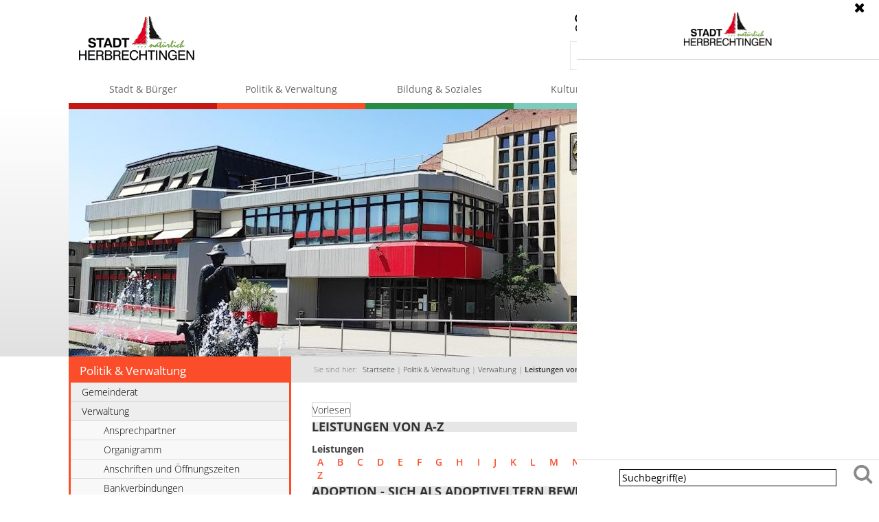

--- FILE ---
content_type: text/html;charset=UTF-8
request_url: https://www.herbrechtingen.de/,Lde/-/leistungen+von+a-z/adoption---sich-als-adoptiveltern-bewerben/vbid1073
body_size: 13683
content:
<!DOCTYPE HTML>
<html lang="de" dir="ltr">
<head>
<meta charset="UTF-8">
<meta name="viewport" content="width=device-width, initial-scale=1.0">
<meta name="generator" content="dvv-Mastertemplates 24.2.0.1-RELEASE">
<meta name="description" content="Wenn Sie ein Kind adoptieren möchten, müssen Sie sich bei einer Adoptionsvermittlungsstelle bewerben.">
<meta name="og:title" content="Leistungen von A-Z">
<meta name="og:description" content="Wenn Sie ein Kind adoptieren möchten, müssen Sie sich bei einer Adoptionsvermittlungsstelle bewerben.">
<meta name="og:type" content="website">
<meta name="og:locale" content="de">
<meta name="og:url" content="https://www.herbrechtingen.de/Startseite/politik+_+verwaltung/leistungen+von+a-z.html">
<meta name="robots" content="index, follow">
<title>Leistungen von A-Z Adoption - sich als Adoptiveltern bewerben | Stadt Herbrechtingen </title>
<link rel="shortcut icon" href="/site/Herbrechtingen/resourceCached/10.4.2.1.2/img/favicon.ico">
<link href="/common/js/jQuery/jquery-ui-themes/1.13.2/base/jquery-ui.min.css" rel="stylesheet" type="text/css">
<link href="/site/Herbrechtingen/resourceCached/10.4.2.1.2/css/master.css" rel="stylesheet" type="text/css">
<link href="/site/Herbrechtingen/resourceCached/10.4.2.1.2/css/superfish.css" rel="stylesheet" type="text/css">
<link href="/site/Herbrechtingen/resourceCached/10.4.2.1.2/css/font-awesome.min.css" rel="stylesheet" type="text/css">
<link href="/site/Herbrechtingen/resourceCached/10.4.2.1.2/css/owl.carousel.css" rel="stylesheet" type="text/css">
<link href="/site/Herbrechtingen/resourceTemplate/herbrechtingen/-/13389267/10.4.2.1.2/resource.dynamic.css" rel="stylesheet" type="text/css">
<link href="/site/Herbrechtingen/resourceCached/10.4.2.1.2/js/vendors/mmenu/mmenu-js-9.3.0/mmenu.css" rel="stylesheet" type="text/css">
<link href="/site/Herbrechtingen/resourceCached/10.4.2.1.2/css/sbw-organigramm.css" rel="stylesheet" type="text/css">
<script src="//f1-eu.readspeaker.com/script/9845/webReader/webReader.js?pids=wr" type="text/javascript"></script>
<script src="/common/js/jQuery/3.6.4/jquery.min.js"></script>
<script src="/common/js/jQuery/external/hoverIntent/jquery.hoverIntent.min.js"></script>
<script src="/common/js/jQuery/external/cookie/js.cookie.js"></script>
<script src="/common/js/jQuery/external/superfish/js/superfish.min.js"></script>
<script src="/common/js/jQuery/jquery-ui/1.13.2_k1/jquery-ui.min.js"></script>
<script src="/site/Herbrechtingen/resourceCached/10.4.2.1.2/mergedScript_de.js"></script>
<script src="/site/Herbrechtingen/resourceCached/10.4.2.1.2/js/jquery.customs.js"></script>
<script src="/site/Herbrechtingen/resourceCached/10.4.2.1.2/js/jquery.flexnav.js"></script>
<script src="/site/Herbrechtingen/resourceCached/10.4.2.1.2/js/owl.carousel.min.js"></script>
<script src="/site/Herbrechtingen/resourceCached/10.4.2.1.2/js/vendors/mmenu/mmenu-js-9.3.0/mmenu.js"></script>
<script src="/site/Herbrechtingen/resourceCached/10.4.2.1.2/js/mobilemenu.js"></script>
<script defer src="/site/Herbrechtingen/resourceCached/10.4.2.1.2/search-autocomplete/autocomplete.js"></script>
<script>
jQuery.noConflict();
jQuery(function () {
    jQuery('.pbsearch-autocomplete').pbsearch_autocomplete({
        url: '/site/Herbrechtingen/search-autocomplete/13389264/index.html',
        delay: 300,
        maxTerms: 5,
        minLength: 3,
        rows: 20,
        avoidParallelRequests: true
    });
});
</script>
<link href="/site/Herbrechtingen/resourceCached/10.4.2.1.2/service-bw/css/sbw.css" rel="stylesheet" type="text/css">
<link href="/site/Herbrechtingen/resourceCached/10.4.2.1.2/css/dvv-custom.css" rel="stylesheet" type="text/css">
</head>

<body id="node13389264" class="knot_12116558 verfahren-detail body_node">
  <div class="the-wrapper">
       <header id="header">
        <!-- top-custom.vm start -->
        <div class="ym-wrapper">
            <div class="ym-wbox">
               <div class="ym-grid ym-noprint linearize-level-2">
                    <div class="ym-g20 ym-gl">
                        <a href="/Startseite.html">
							<img src="/site/Herbrechtingen/resourceCached/10.4.2.1.2/img/logo.png" alt="Startseite" id="logo">
						</a>

                                                <nav id="mobile-navigation" class="l-navigation-mobile" aria-label="Hauptnavigation">
                            <div class="mobile-nav-button-wrapper">

<mm-burger
    menu="my-menu"
    fx="squeeze"
    ease="elastic"
    role="button"
    tabindex="0"
    title="Öffne das Menü"
>
    <span class="mm-burger__text">Menü</span>
</mm-burger>
</div>                        </nav>

                    </div>
                    <div class="ym-g20 ym-gr">
                        <div class="funktionslinks">
                                                        <nav class="l-header__service-navigation" aria-label="Service-Navigation">
                                <ul class="c-service-navigation">
                                    <li>
                                        <div class="c-contrast-switcher">
                                            <a class="contrast-button" role="button" title="Kontrast umschalten"><i class="fa-adjust"></i>Kontrast</a>
                                        </div>
                                    </li>
                                    <li>
                                        <a class="fl-leichtesprache" href="/Startseite/leichte+sprache.html" target="_self">Leichte Sprache</a>
                                    </li>
                                    <li>
                                        <a class="fl-gebaerdensprache" href="/Startseite/gebaerdensprache.html" target="_self">Gebärdensprache</a>
                                    </li>
                                </ul>
                            </nav>
                        </div>
             <div id="quicksearch" class="quicksearchdiv">
        <form action="/site/Herbrechtingen/search/12092948/index.html" class="quicksearch noprint"
          role="search" method="GET">


                <input type="hidden" name="quicksearch" value="true">
        <label for="qs_query">Suche</label>
        <span class="nowrap">
            <input name="query" id="qs_query" class="quicksearchtext pbsearch-autocomplete"
                                   placeholder="Suchbegriff(e)" type="search"
>
            <input class="quicksearchimg" type="image" src="/site/Herbrechtingen/resourceCached/10.4.2.1.2/img/links/button-search.png"
                   alt="Suche starten">
        </span>
    </form>
</div>
                    </div>
                </div>
            </div>
        </div>
<div class="navi">
    <a id="navigation"></a>
    <nav id="nav" aria-label="Hauptnavigation">
             <div id="my-menu">
            <ul class="sf-menu nav_12092948 ebene1">
 <li class="nav_12107729 ebene1 hasChild child_1"><a href="/Startseite/stadt+_+buerger.html">Stadt &amp; Bürger</a>
  <ul class="nav_12107729 ebene2">
   <li class="nav_12929253 ebene2 child_1"><a href="/Startseite/stadt+_+buerger/aktuelles.html">Aktuelles</a></li>
   <li class="nav_13310759 ebene2 hasChild child_2"><a href="/Startseite/stadt+_+buerger/termine+_+veranstaltungen.html">Termine &amp; Veranstaltungen</a>
    <ul class="nav_13310759 ebene3">
     <li class="nav_13590875 ebene3 child_1"><a href="/Startseite/stadt+_+buerger/selbsteintrag.html">Selbsteintrag</a></li>
    </ul></li>
   <li class="nav_12107738 ebene2 hasChild child_3"><a href="/Startseite/stadt+_+buerger/stadtportraet.html">Stadtporträt</a>
    <ul class="nav_12107738 ebene3">
     <li class="nav_12170856 ebene3 child_2"><a href="/Startseite/stadt+_+buerger/geschichte.html">Geschichte</a></li>
     <li class="nav_13378238 ebene3 hasChild child_2"><a href="/Startseite/stadt+_+buerger/daten_+zahlen_+fakten.html">Daten, Zahlen, Fakten</a>
      <ul class="nav_13378238 ebene4">
       <li class="nav_13468698 ebene4 child_1"><a href="/Startseite/stadt+_+buerger/bevoelkerungsstatistik.html">Bevölkerungsstatistik</a></li>
       <li class="nav_13468708 ebene4 hasChild child_2"><a href="/Startseite/stadt+_+buerger/finanzstatistik.html">Finanzstatistik</a></li>
       <li class="nav_13468718 ebene4 child_3"><a href="/Startseite/stadt+_+buerger/standesamtstatistik.html">Standesamtstatistik</a></li>
      </ul></li>
     <li class="nav_13378255 ebene3 child_3"><a href="/Startseite/stadt+_+buerger/broschueren_+prospekte.html">Broschüren, Prospekte</a></li>
     <li class="nav_13378273 ebene3 child_4"><a href="/Startseite/stadt+_+buerger/teilorte.html">Teilorte</a></li>
     <li class="nav_13378282 ebene3 child_5"><a href="/Startseite/stadt+_+buerger/partnerstaedte.html">Partnerstädte</a></li>
     <li class="nav_13378291 ebene3 child_6"><a href="/Startseite/stadt+_+buerger/wahrzeichen.html">Wahrzeichen</a></li>
     <li class="nav_13378300 ebene3 child_7"><a href="/Startseite/stadt+_+buerger/unsere+wappen.html">Unsere Wappen</a></li>
    </ul></li>
   <li class="nav_14056973 ebene2 hasChild child_4"><a href="/Startseite/stadt+_+buerger/stadtplan+neu.html">Stadtplan</a>
    <ul class="nav_14056973 ebene3">
     <li class="nav_14057039 ebene3 child_8"><a href="/Startseite/stadt+_+buerger/schule+_+kindertagesstaetten.html">Schule / Kindertagesstätten</a></li>
     <li class="nav_14057049 ebene3 child_2"><a href="/Startseite/stadt+_+buerger/soziale+einrichtungen.html">Soziale Einrichtungen</a></li>
     <li class="nav_14057073 ebene3 child_3"><a href="/Startseite/stadt+_+buerger/freizeit+_+kultur+_+sportstaetten.html">Freizeit / Kultur / Sportstätten </a></li>
     <li class="nav_20341815 ebene3 child_4"><a href="/Startseite/stadt+_+buerger/weitere+nuetzliche+standorte.html">weitere nützliche Standorte</a></li>
    </ul></li>
   <li class="nav_12187977 ebene2 child_5"><a href="/Startseite/stadt+_+buerger/buergerbuero.html">Bürgerbüro</a></li>
   <li class="nav_17072570 ebene2 child_6"><a href="/Startseite/stadt+_+buerger/buigen-rundschau_amtsblatt.html">Buigen-Rundschau/Amtsblatt</a></li>
   <li class="nav_21479269 ebene2 hasChild child_7"><a href="/Startseite/stadt+_+buerger/bauen+und+entwicklung.html">Bauen und Entwicklung</a>
    <ul class="nav_21479269 ebene3">
     <li class="nav_21480644 ebene3 child_5"><a href="/Startseite/stadt+_+buerger/bauplaetze.html">Bauplätze</a></li>
     <li class="nav_24409926 ebene3 child_2"><a href="/Startseite/stadt+_+buerger/bibriscampus.html">Bibriscampus</a></li>
     <li class="nav_23270914 ebene3 child_3"><a href="/Startseite/stadt+_+buerger/digitaler+bauantrag.html">Digitaler Bauantrag</a></li>
     <li class="nav_21480818 ebene3 child_4"><a href="/21480818.html">Bauleitplanung</a></li>
     <li class="nav_21480662 ebene3 child_5"><a href="/21480662.html">Stadtentwicklung 2035</a></li>
     <li class="nav_21480688 ebene3 child_6"><a href="/21480688.html">Stadtsanierung "Ortskern Ost"</a></li>
     <li class="nav_21480707 ebene3 child_7"><a href="/21480707.html">Ausschreibungen</a></li>
     <li class="nav_21480776 ebene3 child_8"><a href="/21480776.html">Baumaßnahmen</a></li>
     <li class="nav_21480790 ebene3 hasChild child_9"><a href="/21480790.html">Breitbandausbau</a>
      <ul class="nav_21480790 ebene4">
       <li class="nav_23136526 ebene4 child_4"><a href="/23136526.html">Weiße Flecken</a></li>
      </ul></li>
     <li class="nav_21880049 ebene3 child_10"><a href="/Startseite/stadt+_+buerger/foerderprogramm+balkonkraftwerke.html">Förderprogramm Balkonkraftwerke</a></li>
     <li class="nav_21480836 ebene3 child_11"><a href="/21480836.html">Lärmaktionsplanung</a></li>
     <li class="nav_21480863 ebene3 child_12"><a href="/Startseite/stadt+_+buerger/kommunale+waermeplanung+_+klimaschutzinitiative.html">Kommunale Wärmeplanung / Klimaschutzinitiative</a></li>
    </ul></li>
   <li class="nav_22800220 ebene2 child_8"><a href="/Startseite/stadt+_+buerger/brennholzverkauf.html">Brennholzverkauf</a></li>
   <li class="nav_21210542 ebene2 child_9"><a href="/Startseite/stadt+_+buerger/elr-programm.html">ELR-Programm</a></li>
   <li class="nav_13595850 ebene2 child_10"><a href="/Startseite/stadt+_+buerger/fundsachen.html">Fundsachen</a></li>
   <li class="nav_12107783 ebene2 child_11"><a href="/Startseite/stadt+_+buerger/geoinformationen+_gis_.html">Geoinformationen (GIS)</a></li>
   <li class="nav_12107756 ebene2 child_12"><a href="/Startseite/stadt+_+buerger/notfallsituationen.html">Notfallsituationen</a></li>
   <li class="nav_12107810 ebene2 child_13"><a href="/Startseite/stadt+_+buerger/ortsrecht.html">Ortsrecht</a></li>
   <li class="nav_23209818 ebene2 hasChild child_14"><a href="/Startseite/stadt+_+buerger/grundsteuer.html">Grundsteuer</a>
    <ul class="nav_23209818 ebene3">
     <li class="nav_23264814 ebene3 child_13"><a href="/23264814.html">Hebesatz</a></li>
     <li class="nav_23714196 ebene3 child_2"><a href="/Startseite/stadt+_+buerger/sepa-mandat.html">Sepa-Mandat</a></li>
     <li class="nav_23714213 ebene3 child_3"><a href="/Startseite/stadt+_+buerger/antrag+auf+jahreszahlung+der+grundsteuer.html">Antrag auf Jahreszahlung der Grundsteuer</a></li>
    </ul></li>
   <li class="nav_23611253 ebene2 child_15"><a href="/Startseite/stadt+_+buerger/hundesteuer.html">Hundesteuer</a></li>
   <li class="nav_12107765 ebene2 child_16"><a href="/Startseite/stadt+_+buerger/regionale+behoerden.html">Regionale Behörden</a></li>
   <li class="nav_12107774 ebene2 child_17"><a href="/Startseite/stadt+_+buerger/versorgungsunternehmen.html">Versorgungsunternehmen</a></li>
   <li class="nav_12107801 ebene2 child_18"><a href="/Startseite/stadt+_+buerger/wertstoff-zentrum.html">Wertstoff-Zentrum</a></li>
   <li class="nav_23762742 ebene2 child_19"><a href="/23762742.html">Krautbeete</a></li>
  </ul></li>
 <li class="nav_12116558 ebene1 hasChild currentParent child_2"><a href="/Startseite/politik+_+verwaltung.html">Politik &amp; Verwaltung</a>
  <ul class="nav_12116558 ebene2">
   <li class="nav_12116567 ebene2 hasChild child_20"><a href="/Startseite/politik+_+verwaltung/gemeinderat.html">Gemeinderat</a>
    <ul class="nav_12116567 ebene3">
     <li class="nav_18398247 ebene3 child_4"><a href="https://herbrechtingen-sitzungsdienst.komm.one/bi/info.asp" rel="external noopener" target="_blank" title="Bürgerinformationssystem - öffnet in neuem Fenster">Bürgerinformationssystem</a></li>
     <li class="nav_23544968 ebene3 child_2"><a href="/Startseite/politik+_+verwaltung/mitglieder+des+gemeinderats.html">Mitglieder des Gemeinderats</a></li>
    </ul></li>
   <li class="nav_12116612 ebene2 hasChild currentParent child_2"><a href="/Startseite/politik+_+verwaltung/verwaltung.html">Verwaltung</a>
    <ul class="nav_12116612 ebene3">
     <li class="nav_12116621 ebene3 hasChild child_3"><a href="/Startseite/politik+_+verwaltung/ansprechpartner.html">Ansprechpartner</a>
      <ul class="nav_12116621 ebene4">
       <li class="nav_13483650 ebene4 child_2"><a href="/Startseite/politik+_+verwaltung/buergermeister.html">Bürgermeister</a></li>
       <li class="nav_13483681 ebene4 child_2"><a href="/Startseite/politik+_+verwaltung/fachbereich+bau.html">Fachbereich Bau</a></li>
       <li class="nav_21892431 ebene4 child_3"><a href="/Startseite/politik+_+verwaltung/fachbereich+bildung+_+kultur+_+feuerwehr.html">Fachbereich Bildung / Kultur / Feuerwehr</a></li>
       <li class="nav_13483670 ebene4 child_4"><a href="/Startseite/politik+_+verwaltung/fachbereich+buergerservice.html">Fachbereich Bürgerservice</a></li>
       <li class="nav_13483691 ebene4 child_5"><a href="/Startseite/politik+_+verwaltung/fachbereich+finanzen+_+grundstuecke.html">Fachbereich Finanzen / Grundstücke</a></li>
       <li class="nav_13483660 ebene4 child_6"><a href="/Startseite/politik+_+verwaltung/fachbereich+personal+_+interne+dienste.html">Fachbereich Personal / Interne Dienste</a></li>
       <li class="nav_13326890 ebene4 child_7"><a href="/Startseite/politik+_+verwaltung/mitarbeiterliste+von+a-z.html">Mitarbeiterliste von A-Z</a></li>
      </ul></li>
     <li class="nav_22689702 ebene3 child_2"><a href="/22689702.html">Organigramm</a></li>
     <li class="nav_12116630 ebene3 child_3"><a href="/Startseite/politik+_+verwaltung/anschriften+und+oeffnungszeiten.html">Anschriften und Öffnungszeiten</a></li>
     <li class="nav_12116639 ebene3 child_4"><a href="/Startseite/politik+_+verwaltung/bankverbindungen.html">Bankverbindungen</a></li>
     <li class="nav_12116657 ebene3 child_5"><a href="/Startseite/politik+_+verwaltung/ausbildung.html">Ausbildung</a></li>
     <li class="nav_12116666 ebene3 child_6"><a href="/Startseite/politik+_+verwaltung/stellenangebote.html">Stellenangebote</a></li>
     <li class="nav_20094475 ebene3 child_7"><a href="/Startseite/politik+_+verwaltung/onlinedienste.html">Onlinedienste</a></li>
     <li class="nav_13389264 ebene3 current child_8"><a aria-current="page" class="active" href="/Startseite/politik+_+verwaltung/leistungen+von+a-z.html">Leistungen von A-Z</a></li>
     <li class="nav_13344486 ebene3 child_9"><a href="/Startseite/politik+_+verwaltung/lebenslagen.html">Lebenslagen</a></li>
     <li class="nav_18428924 ebene3 child_10"><a href="/Startseite/politik+_+verwaltung/gutachterausschuss.html">Gutachterausschuss</a></li>
     <li class="nav_15891275 ebene3 child_11"><a href="/Startseite/politik+_+verwaltung/heiraten.html">Heiraten</a></li>
     <li class="nav_14932590 ebene3 child_12"><a href="/Startseite/politik+_+verwaltung/integrationsmanagement.html">Integrationsmanagement</a></li>
    </ul></li>
   <li class="nav_12116684 ebene2 child_3"><a href="/Startseite/politik+_+verwaltung/abgeordnete+und+kreisraete.html">Abgeordnete und Kreisräte</a></li>
   <li class="nav_12116693 ebene2 hasChild child_4"><a href="/Startseite/politik+_+verwaltung/wahlen.html">Wahlen</a>
    <ul class="nav_12116693 ebene3">
     <li class="nav_24617666 ebene3 child_13"><a href="/Startseite/politik+_+verwaltung/landtagswahl+2026.html">Landtagswahl 2026</a></li>
    </ul></li>
  </ul></li>
 <li class="nav_12116702 ebene1 hasChild child_3"><a href="/Startseite/bildung+_+soziales.html">Bildung &amp; Soziales</a>
  <ul class="nav_12116702 ebene2">
   <li class="nav_12123873 ebene2 hasChild child_5"><a href="/Startseite/bildung+_+soziales/schulen.html">Schulen</a>
    <ul class="nav_12123873 ebene3">
     <li class="nav_12123882 ebene3 child_2"><a href="/Startseite/bildung+_+soziales/oeffentliche+schulen.html">Öffentliche Schulen</a></li>
     <li class="nav_21472753 ebene3 child_2"><a href="/Startseite/bildung+_+soziales/staedtische_musikschule.html">Musikschule</a></li>
     <li class="nav_12123900 ebene3 child_3"><a href="/Startseite/bildung+_+soziales/vhs.html">Volkshochschule</a></li>
     <li class="nav_12123909 ebene3 child_4"><a href="/Startseite/bildung+_+soziales/pistoriusschule.html">Pistoriusschule</a></li>
     <li class="nav_12123918 ebene3 child_5"><a href="/Startseite/bildung+_+soziales/ev_+fachschule.html">Ev. Fachschule</a></li>
    </ul></li>
   <li class="nav_12123929 ebene2 hasChild child_2"><a href="/Startseite/bildung+_+soziales/kindertagesstaetten.html">Kindertagesstätten</a>
    <ul class="nav_12123929 ebene3">
     <li class="nav_12123938 ebene3 child_6"><a href="/Startseite/bildung+_+soziales/kindergaerten+bolheim.html">Kindergärten Bolheim</a></li>
     <li class="nav_12123947 ebene3 child_2"><a href="/Startseite/bildung+_+soziales/kindergaerten+bissingen.html">Kindergärten Bissingen</a></li>
     <li class="nav_12123956 ebene3 child_3"><a href="/Startseite/bildung+_+soziales/kindergaerten+herbrechtingen.html">Kindergärten Herbrechtingen</a></li>
     <li class="nav_12124254 ebene3 child_4"><a href="/Startseite/bildung+_+soziales/kindertagespflege+e_v_.html">Kindertagespflege e.V.</a></li>
    </ul></li>
   <li class="nav_12123965 ebene2 hasChild child_3"><a href="/Startseite/bildung+_+soziales/hortgruppen+_+kernzeitbetreuung.html">Hortgruppen &amp; Kernzeitbetreuung</a>
    <ul class="nav_12123965 ebene3">
     <li class="nav_17041478 ebene3 child_5"><a href="/Startseite/bildung+_+soziales/kernzeitbetreuung.html">Kernzeitbetreuung</a></li>
    </ul></li>
   <li class="nav_12123974 ebene2 hasChild child_4"><a href="/Startseite/bildung+_+soziales/Musikschule.html">Musikschule</a>
    <ul class="nav_12123974 ebene3">
     <li class="nav_13486181 ebene3 child_2"><a href="/Startseite/bildung+_+soziales/anfragen+und+anmeldung.html">Anfragen und Anmeldung</a></li>
     <li class="nav_13486190 ebene3 child_2"><a href="/Startseite/bildung+_+soziales/musikschule_geschichte.html">Geschichte</a></li>
     <li class="nav_13486199 ebene3 child_3"><a href="/Startseite/bildung+_+soziales/ensembles.html">Ensembles</a></li>
     <li class="nav_13486222 ebene3 child_4"><a href="/Startseite/bildung+_+soziales/instrumentalunterricht.html">Instrumentalunterricht</a></li>
     <li class="nav_13486231 ebene3 child_5"><a href="/Startseite/bildung+_+soziales/kollegium.html">Kollegium</a></li>
     <li class="nav_13486240 ebene3 child_6"><a href="/Startseite/bildung+_+soziales/musikalische+frueherziehung.html">Musikalische Früherziehung</a></li>
     <li class="nav_13486377 ebene3 child_7"><a href="/Startseite/bildung+_+soziales/preise.html">Preise</a></li>
     <li class="nav_13486249 ebene3 child_8"><a href="/Startseite/bildung+_+soziales/zusammenarbeit.html">Zusammenarbeit</a></li>
    </ul></li>
   <li class="nav_12124055 ebene2 hasChild child_5"><a href="/Startseite/bildung+_+soziales/buecherei.html">Stadtbücherei</a>
    <ul class="nav_12124055 ebene3">
     <li class="nav_12124064 ebene3 child_9"><a href="/Startseite/bildung+_+soziales/stadtbuecherei_aktuelles.html">Aktuelles</a></li>
     <li class="nav_22183614 ebene3 child_2"><a href="/Startseite/bildung+_+soziales/online+katalog.html">Online Katalog</a></li>
     <li class="nav_19353579 ebene3 child_3"><a href="/Startseite/bildung+_+soziales/digitale+angebote.html">Digitale Angebote</a></li>
     <li class="nav_12124091 ebene3 child_4"><a href="/Startseite/bildung+_+soziales/veranstaltungen.html">Veranstaltungen</a></li>
     <li class="nav_13665202 ebene3 hasChild child_5"><a href="/Startseite/bildung+_+soziales/wir+ueber+uns.html">Wir über uns</a>
      <ul class="nav_13665202 ebene4">
       <li class="nav_14023201 ebene4 child_8"><a href="/Startseite/bildung+_+soziales/buecherei+a-z.html">Bücherei A-Z</a></li>
      </ul></li>
    </ul></li>
   <li class="nav_12124102 ebene2 child_6"><a href="/Startseite/bildung+_+soziales/vhs.html">Volkshochschule</a></li>
   <li class="nav_12124111 ebene2 hasChild child_7"><a href="/Startseite/bildung+_+soziales/jugend.html">Jugend</a>
    <ul class="nav_12124111 ebene3">
     <li class="nav_12124120 ebene3 child_6"><a href="/Startseite/bildung+_+soziales/ferienprogramm.html">Ferienprogramm</a></li>
     <li class="nav_12124131 ebene3 child_2"><a href="/Startseite/bildung+_+soziales/jugendhaus.html">Jugendhaus</a></li>
     <li class="nav_12124140 ebene3 child_3"><a href="/Startseite/bildung+_+soziales/jugendnetz+bw.html">Jugendnetz BW</a></li>
     <li class="nav_12124160 ebene3 child_4"><a href="/Startseite/bildung+_+soziales/skateranlagen+und+bolzplaetze.html">Skateranlagen und Bolzplätze</a></li>
     <li class="nav_20349661 ebene3 child_5"><a href="/Startseite/bildung+_+soziales/spielplaetze.html">Spielplätze</a></li>
    </ul></li>
   <li class="nav_12124169 ebene2 hasChild child_8"><a href="/Startseite/bildung+_+soziales/familie.html">Familie</a>
    <ul class="nav_12124169 ebene3">
     <li class="nav_12124178 ebene3 child_6"><a href="/Startseite/bildung+_+soziales/familienzentrum+_treffpunkt+kloster_.html">Familienzentrum "TreffPunkt Kloster"</a></li>
     <li class="nav_12124189 ebene3 child_2"><a href="/Startseite/bildung+_+soziales/foerderpass+der+stadt+herbrechtingen.html">Förderpass der Stadt Herbrechtingen</a></li>
     <li class="nav_12124198 ebene3 hasChild child_3"><a href="/Startseite/bildung+_+soziales/haus+der+familie.html">Haus der Familie</a>
      <ul class="nav_12124198 ebene4">
       <li class="nav_12124225 ebene4 child_2"><a href="/Startseite/bildung+_+soziales/leih-oma-_leih-opa-projekt.html">Leih-Oma-/Leih-Opa-Projekt</a></li>
      </ul></li>
     <li class="nav_12124207 ebene3 child_4"><a href="/Startseite/bildung+_+soziales/krabbel-+und+spielgruppen.html">Krabbel- und Spielgruppen</a></li>
     <li class="nav_12124216 ebene3 child_5"><a href="/Startseite/bildung+_+soziales/landesfamilienpass.html">Landesfamilienpass</a></li>
     <li class="nav_12124245 ebene3 child_6"><a href="/Startseite/bildung+_+soziales/oekumenische+nachbarschaftshilfe.html">Ökumenische Nachbarschaftshilfe</a></li>
    </ul></li>
   <li class="nav_12124263 ebene2 hasChild child_9"><a href="/Startseite/bildung+_+soziales/senioren.html">Senioren</a>
    <ul class="nav_12124263 ebene3">
     <li class="nav_12124272 ebene3 child_7"><a href="/Startseite/bildung+_+soziales/begegnungstaette+herbrechtingen.html">Begegnungstätte Herbrechtingen</a></li>
     <li class="nav_12124281 ebene3 child_2"><a href="/Startseite/bildung+_+soziales/seniorenportal.html">Seniorenportal</a></li>
     <li class="nav_12124290 ebene3 child_3"><a href="/Startseite/bildung+_+soziales/soziales+netzwerk+herbrechtingen.html">Soziales Netzwerk Herbrechtingen</a></li>
     <li class="nav_12124301 ebene3 hasChild child_4"><a href="/Startseite/bildung+_+soziales/wohnen+im+alter.html">Wohnen im Alter</a>
      <ul class="nav_12124301 ebene4">
       <li class="nav_13489391 ebene4 child_2"><a href="/Startseite/bildung+_+soziales/betreutes+wohnen.html"> Betreutes Wohnen</a></li>
       <li class="nav_13489405 ebene4 child_2"><a href="/Startseite/bildung+_+soziales/pflegeheime.html">Pflegeheime</a></li>
       <li class="nav_13489420 ebene4 child_3"><a href="/Startseite/bildung+_+soziales/seniorenwohnanlagen.html">Seniorenwohnanlagen</a></li>
      </ul></li>
    </ul></li>
   <li class="nav_12124310 ebene2 hasChild child_10"><a href="/Startseite/bildung+_+soziales/beratungen+und+hilfen+im+alltag.html">Beratungen und Hilfen im Alltag</a>
    <ul class="nav_12124310 ebene3">
     <li class="nav_12124319 ebene3 child_5"><a href="/Startseite/bildung+_+soziales/beratungsstelle+fuer+eltern_+kinder+und+jugendliche.html">Beratungsstelle für Eltern, Kinder und Jugendliche</a></li>
     <li class="nav_12124328 ebene3 child_2"><a href="/Startseite/bildung+_+soziales/essen+auf+raedern.html">Essen auf Rädern</a></li>
     <li class="nav_12124337 ebene3 child_3"><a href="/Startseite/bildung+_+soziales/frauen-+und+kinderschutzhaus.html">Frauen- und Kinderschutzhaus</a></li>
     <li class="nav_12124348 ebene3 child_4"><a href="/Startseite/bildung+_+soziales/hausnotruf.html">Hausnotruf</a></li>
     <li class="nav_12124357 ebene3 child_5"><a href="/Startseite/bildung+_+soziales/hospizgruppe.html">Hospizgruppe</a></li>
     <li class="nav_12124375 ebene3 child_6"><a href="/Startseite/bildung+_+soziales/krankenpflegeverein.html">Krankenpflegeverein</a></li>
     <li class="nav_12124384 ebene3 child_7"><a href="/Startseite/bildung+_+soziales/kurzzeitpflege.html">Kurzzeitpflege</a></li>
     <li class="nav_12124393 ebene3 child_8"><a href="/Startseite/bildung+_+soziales/nachbarschaftshilfe.html">Nachbarschaftshilfe</a></li>
     <li class="nav_16389373 ebene3 child_9"><a href="/Startseite/bildung+_+soziales/pflegestuetzpunkt.html">Pflegestützpunkt </a></li>
     <li class="nav_12124402 ebene3 child_10"><a href="/Startseite/bildung+_+soziales/sozialstation.html">Sozialstation</a></li>
     <li class="nav_12124411 ebene3 child_11"><a href="/Startseite/bildung+_+soziales/willkommen+baby.html">Willkommen Baby</a></li>
    </ul></li>
   <li class="nav_12124420 ebene2 hasChild child_11"><a href="/Startseite/bildung+_+soziales/kirchen.html">Kirchen</a>
    <ul class="nav_12124420 ebene3">
     <li class="nav_12124429 ebene3 child_12"><a href="/Startseite/bildung+_+soziales/evangelische+kirchen.html">Evangelische Kirchen</a></li>
     <li class="nav_12124438 ebene3 child_2"><a href="/Startseite/bildung+_+soziales/katholische+kirchen.html">Katholische Kirchen</a></li>
     <li class="nav_12124449 ebene3 child_3"><a href="/Startseite/bildung+_+soziales/neuapostolische+kirchen.html">Neuapostolische Kirchen</a></li>
    </ul></li>
  </ul></li>
 <li class="nav_12116711 ebene1 hasChild child_4"><a href="/Startseite/kultur+_+freizeit.html">Kultur &amp; Freizeit</a>
  <ul class="nav_12116711 ebene2">
   <li class="nav_12166835 ebene2 hasChild child_12"><a href="/Startseite/kultur+_+freizeit/ausfluege_+fuehrungen_+wanderungen.html">Ausflüge, Führungen, Wanderungen</a>
    <ul class="nav_12166835 ebene3">
     <li class="nav_12166844 ebene3 child_4"><a href="/Startseite/kultur+_+freizeit/alb-guide.html">Alb-Guide</a></li>
     <li class="nav_12166853 ebene3 child_2"><a href="/Startseite/kultur+_+freizeit/fuehrungen.html">Führungen</a></li>
     <li class="nav_12166862 ebene3 child_3"><a href="/Startseite/kultur+_+freizeit/burgen-+und+sagenweg.html">Burgen- und Sagenweg</a></li>
     <li class="nav_12166871 ebene3 child_4"><a href="/Startseite/kultur+_+freizeit/urweltpfad.html">Urweltpfad</a></li>
    </ul></li>
   <li class="nav_12166880 ebene2 hasChild child_2"><a href="/Startseite/kultur+_+freizeit/bibrissportzentrum.html">Bibrissportzentrum</a>
    <ul class="nav_12166880 ebene3">
     <li class="nav_12166889 ebene3 child_5"><a href="/Startseite/kultur+_+freizeit/Neue+Sporthalle.html">Bibrishalle </a></li>
    </ul></li>
   <li class="nav_12166898 ebene2 hasChild child_3"><a href="/Startseite/kultur+_+freizeit/eselsburger+tal.html">Eselsburger Tal</a>
    <ul class="nav_12166898 ebene3">
     <li class="nav_12166907 ebene3 child_2"><a href="/Startseite/kultur+_+freizeit/naturschutzgebiet.html">Naturschutzgebiet</a></li>
     <li class="nav_12166916 ebene3 child_2"><a href="/Startseite/kultur+_+freizeit/bindsteinhuette.html">Bindsteinhütte</a></li>
     <li class="nav_12166925 ebene3 child_3"><a href="/Startseite/kultur+_+freizeit/filme+und+karte.html">Filme und Karte</a></li>
     <li class="nav_12166934 ebene3 child_4"><a href="/Startseite/kultur+_+freizeit/klettern.html">Klettern</a></li>
     <li class="nav_12166943 ebene3 child_5"><a href="/Startseite/kultur+_+freizeit/lernort+biber.html">Lernort Biber</a></li>
     <li class="nav_12166952 ebene3 child_6"><a href="/Startseite/kultur+_+freizeit/maerzenbecher.html">Märzenbecher</a></li>
     <li class="nav_12166961 ebene3 child_7"><a href="/Startseite/kultur+_+freizeit/rundwanderungen.html">Rundwanderungen</a></li>
     <li class="nav_12166970 ebene3 child_8"><a href="/Startseite/kultur+_+freizeit/steinere+jungfrauen.html">Steinere Jungfrauen</a></li>
     <li class="nav_18445604 ebene3 child_9"><a href="/Startseite/kultur+_+freizeit/bootsfahren.html">Bootsfahren</a></li>
    </ul></li>
   <li class="nav_12166979 ebene2 child_4"><a href="https://jurawell.de/" rel="external noopener" target="_blank" title="Freizeitbad Jurawell - Ã¶ffnet in neuem Fenster">Freizeitbad Jurawell</a></li>
   <li class="nav_12166988 ebene2 child_5"><a href="/Startseite/kultur+_+freizeit/heimatmuseum.html">Heimatmuseum</a></li>
   <li class="nav_12166997 ebene2 child_6"><a href="/Startseite/kultur+_+freizeit/kneippanlagen.html">Kneippanlagen</a></li>
   <li class="nav_12167006 ebene2 hasChild child_7"><a href="/Startseite/kultur+_+freizeit/Kulturzentrum+Kloster.html">Kulturzentrum Kloster</a>
    <ul class="nav_12167006 ebene3">
     <li class="nav_12167015 ebene3 child_10"><a href="/Startseite/kultur+_+freizeit/klostergeschichte.html">Klostergeschichte</a></li>
     <li class="nav_13631759 ebene3 child_2"><a href="/Startseite/kultur+_+freizeit/klosterrundgang.html">Klosterrundgang</a></li>
    </ul></li>
   <li class="nav_12167060 ebene2 hasChild child_8"><a href="/Startseite/kultur+_+freizeit/Maerkte+und+Feste.html">Märkte und Feste</a>
    <ul class="nav_12167060 ebene3">
     <li class="nav_12167069 ebene3 child_3"><a href="/Startseite/kultur+_+freizeit/bauern-+und+wochenmarkt.html">Bauern- und Wochenmarkt</a></li>
     <li class="nav_12167078 ebene3 child_2"><a href="/Startseite/kultur+_+freizeit/lichtmessmarkt.html">Lichtmessmarkt</a></li>
     <li class="nav_12167096 ebene3 child_3"><a href="/Startseite/kultur+_+freizeit/weihnachts-+und+kunsthandwerkermarkt.html">Weihnachts- und Kunsthandwerkermarkt</a></li>
     <li class="nav_12167105 ebene3 child_4"><a href="/Startseite/kultur+_+freizeit/kinderfeste.html">Kinderfeste</a></li>
     <li class="nav_12167114 ebene3 child_5"><a href="/Startseite/kultur+_+freizeit/stadt-_+heimat_+und+kulturfest.html">Stadt-, Heimat– und Kulturfest</a></li>
    </ul></li>
   <li class="nav_12167123 ebene2 child_9"><a href="/Startseite/kultur+_+freizeit/stadtgarten.html">Stadtgarten</a></li>
   <li class="nav_12167132 ebene2 child_10"><a href="/Startseite/kultur+_+freizeit/Unterkunftsverzeichnis.html">Unterkunftsverzeichnis</a></li>
   <li class="nav_12167141 ebene2 hasChild child_11"><a href="/Startseite/kultur+_+freizeit/veranstaltungsraeume.html">Veranstaltungsräume</a>
    <ul class="nav_12167141 ebene3">
     <li class="nav_12167150 ebene3 child_6"><a href="/Startseite/kultur+_+freizeit/buergersaal.html">Bürgersaal</a></li>
     <li class="nav_13489638 ebene3 child_2"><a href="/Startseite/kultur+_+freizeit/klosterraeume.html">Klosterräume</a></li>
     <li class="nav_12167168 ebene3 child_3"><a href="/Startseite/kultur+_+freizeit/eitenberghuette.html">Eitenberghütte</a></li>
     <li class="nav_19246554 ebene3 child_4"><a href="/Startseite/kultur+_+freizeit/bibris+mehrzweckhalle.html">Bibris Mehrzweckhalle</a></li>
     <li class="nav_19246859 ebene3 child_5"><a href="/Startseite/kultur+_+freizeit/bibris+sporthalle.html">Bibris Sporthalle</a></li>
     <li class="nav_19258026 ebene3 child_6"><a href="/Startseite/kultur+_+freizeit/buchfeldhalle.html">Buchfeldhalle</a></li>
     <li class="nav_19258077 ebene3 child_7"><a href="/Startseite/kultur+_+freizeit/mehrzweckhalle+bissingen.html">Mehrzweckhalle Bissingen</a></li>
     <li class="nav_19258107 ebene3 child_8"><a href="/Startseite/kultur+_+freizeit/turn-+und+festhalle+bolheim.html">Turn- und Festhalle Bolheim</a></li>
    </ul></li>
   <li class="nav_12167177 ebene2 child_12"><a href="/Startseite/kultur+_+freizeit/vereine.html">Vereine</a></li>
   <li class="nav_12167222 ebene2 child_13"><a href="/Startseite/kultur+_+freizeit/wintersport.html">Wintersport</a></li>
   <li class="nav_18150027 ebene2 child_14"><a href="/Startseite/kultur+_+freizeit/wohnmobilstellplatz.html">Wohnmobilstellplatz</a></li>
   <li class="nav_19948282 ebene2 child_15"><a href="/Startseite/kultur+_+freizeit/skaterpark+im+vohenstein.html">Skaterpark im Vohenstein</a></li>
  </ul></li>
 <li class="nav_12116720 ebene1 hasChild child_5"><a href="/Startseite/wirtschaft/allgemeines.html">Wirtschaft</a>
  <ul class="nav_12116720 ebene2">
   <li class="nav_12167231 ebene2 child_16"><a href="/Startseite/wirtschaft/allgemeines.html">Allgemeines</a></li>
   <li class="nav_12167303 ebene2 child_2"><a href="/Startseite/wirtschaft/industrie-_gewerbeflaechen.html">Industrie-/Gewerbeflächen</a></li>
   <li class="nav_12167348 ebene2 child_3"><a href="/Startseite/wirtschaft/foerderung+_+informationen.html">Förderung / Informationen</a></li>
  </ul></li>
</ul>
        </div>
    </nav>
    <div class="ym-wrapper">
        <div class="ym-wbox">
            <nav><ul class="sf-menu sf-arrows nav_12092948 ebene1">
 <li class="nav_12107729 ebene1 hasChild child_1"><a href="/Startseite/stadt+_+buerger.html">Stadt &amp; Bürger</a>
  <ul class="nav_12107729 ebene2">
   <li class="nav_12929253 ebene2 child_1"><a href="/Startseite/stadt+_+buerger/aktuelles.html">Aktuelles</a></li>
   <li class="nav_13310759 ebene2 hasChild child_2"><a href="/Startseite/stadt+_+buerger/termine+_+veranstaltungen.html">Termine &amp; Veranstaltungen</a>
    <ul class="nav_13310759 ebene3">
     <li class="nav_13590875 ebene3 child_1"><a href="/Startseite/stadt+_+buerger/selbsteintrag.html">Selbsteintrag</a></li>
    </ul></li>
   <li class="nav_12107738 ebene2 hasChild child_3"><a href="/Startseite/stadt+_+buerger/stadtportraet.html">Stadtporträt</a>
    <ul class="nav_12107738 ebene3">
     <li class="nav_12170856 ebene3 child_2"><a href="/Startseite/stadt+_+buerger/geschichte.html">Geschichte</a></li>
     <li class="nav_13378238 ebene3 hasChild child_2"><a href="/Startseite/stadt+_+buerger/daten_+zahlen_+fakten.html">Daten, Zahlen, Fakten</a>
      <ul class="nav_13378238 ebene4">
       <li class="nav_13468698 ebene4 child_1"><a href="/Startseite/stadt+_+buerger/bevoelkerungsstatistik.html">Bevölkerungsstatistik</a></li>
       <li class="nav_13468708 ebene4 hasChild child_2"><a href="/Startseite/stadt+_+buerger/finanzstatistik.html">Finanzstatistik</a>
        <ul class="nav_13468708 ebene5">
         <li class="nav_13479493 ebene5 child_1"><a href="/Startseite/stadt+_+buerger/haushaltsvolumen+und+steuerhebesaetze.html">Haushaltsvolumen und Steuerhebesätze</a></li>
         <li class="nav_13479506 ebene5 child_2"><a href="/Startseite/stadt+_+buerger/gesamthaushalt.html">Gesamthaushalt</a></li>
         <li class="nav_13479539 ebene5 child_3"><a href="/Startseite/stadt+_+buerger/investitionen.html">Investitionen</a></li>
         <li class="nav_13479560 ebene5 child_4"><a href="/Startseite/stadt+_+buerger/kosten+der+einrichtungen.html">Kosten der Einrichtungen</a></li>
        </ul></li>
       <li class="nav_13468718 ebene4 child_3"><a href="/Startseite/stadt+_+buerger/standesamtstatistik.html">Standesamtstatistik</a></li>
      </ul></li>
     <li class="nav_13378255 ebene3 child_3"><a href="/Startseite/stadt+_+buerger/broschueren_+prospekte.html">Broschüren, Prospekte</a></li>
     <li class="nav_13378273 ebene3 child_4"><a href="/Startseite/stadt+_+buerger/teilorte.html">Teilorte</a></li>
     <li class="nav_13378282 ebene3 child_5"><a href="/Startseite/stadt+_+buerger/partnerstaedte.html">Partnerstädte</a></li>
     <li class="nav_13378291 ebene3 child_6"><a href="/Startseite/stadt+_+buerger/wahrzeichen.html">Wahrzeichen</a></li>
     <li class="nav_13378300 ebene3 child_7"><a href="/Startseite/stadt+_+buerger/unsere+wappen.html">Unsere Wappen</a></li>
    </ul></li>
   <li class="nav_14056973 ebene2 hasChild child_4"><a href="/Startseite/stadt+_+buerger/stadtplan+neu.html">Stadtplan</a>
    <ul class="nav_14056973 ebene3">
     <li class="nav_14057039 ebene3 child_8"><a href="/Startseite/stadt+_+buerger/schule+_+kindertagesstaetten.html">Schule / Kindertagesstätten</a></li>
     <li class="nav_14057049 ebene3 child_2"><a href="/Startseite/stadt+_+buerger/soziale+einrichtungen.html">Soziale Einrichtungen</a></li>
     <li class="nav_14057073 ebene3 child_3"><a href="/Startseite/stadt+_+buerger/freizeit+_+kultur+_+sportstaetten.html">Freizeit / Kultur / Sportstätten </a></li>
     <li class="nav_20341815 ebene3 child_4"><a href="/Startseite/stadt+_+buerger/weitere+nuetzliche+standorte.html">weitere nützliche Standorte</a></li>
    </ul></li>
   <li class="nav_12187977 ebene2 child_5"><a href="/Startseite/stadt+_+buerger/buergerbuero.html">Bürgerbüro</a></li>
   <li class="nav_17072570 ebene2 child_6"><a href="/Startseite/stadt+_+buerger/buigen-rundschau_amtsblatt.html">Buigen-Rundschau/Amtsblatt</a></li>
   <li class="nav_21479269 ebene2 hasChild child_7"><a href="/Startseite/stadt+_+buerger/bauen+und+entwicklung.html">Bauen und Entwicklung</a>
    <ul class="nav_21479269 ebene3">
     <li class="nav_21480644 ebene3 child_5"><a href="/Startseite/stadt+_+buerger/bauplaetze.html">Bauplätze</a></li>
     <li class="nav_24409926 ebene3 child_2"><a href="/Startseite/stadt+_+buerger/bibriscampus.html">Bibriscampus</a></li>
     <li class="nav_23270914 ebene3 child_3"><a href="/Startseite/stadt+_+buerger/digitaler+bauantrag.html">Digitaler Bauantrag</a></li>
     <li class="nav_21480818 ebene3 child_4"><a href="/21480818.html">Bauleitplanung</a></li>
     <li class="nav_21480662 ebene3 child_5"><a href="/21480662.html">Stadtentwicklung 2035</a></li>
     <li class="nav_21480688 ebene3 child_6"><a href="/21480688.html">Stadtsanierung "Ortskern Ost"</a></li>
     <li class="nav_21480707 ebene3 child_7"><a href="/21480707.html">Ausschreibungen</a></li>
     <li class="nav_21480776 ebene3 child_8"><a href="/21480776.html">Baumaßnahmen</a></li>
     <li class="nav_21480790 ebene3 hasChild child_9"><a href="/21480790.html">Breitbandausbau</a>
      <ul class="nav_21480790 ebene4">
       <li class="nav_23136526 ebene4 child_4"><a href="/23136526.html">Weiße Flecken</a></li>
      </ul></li>
     <li class="nav_21880049 ebene3 child_10"><a href="/Startseite/stadt+_+buerger/foerderprogramm+balkonkraftwerke.html">Förderprogramm Balkonkraftwerke</a></li>
     <li class="nav_21480836 ebene3 child_11"><a href="/21480836.html">Lärmaktionsplanung</a></li>
     <li class="nav_21480863 ebene3 child_12"><a href="/Startseite/stadt+_+buerger/kommunale+waermeplanung+_+klimaschutzinitiative.html">Kommunale Wärmeplanung / Klimaschutzinitiative</a></li>
    </ul></li>
   <li class="nav_22800220 ebene2 child_8"><a href="/Startseite/stadt+_+buerger/brennholzverkauf.html">Brennholzverkauf</a></li>
   <li class="nav_21210542 ebene2 child_9"><a href="/Startseite/stadt+_+buerger/elr-programm.html">ELR-Programm</a></li>
   <li class="nav_13595850 ebene2 child_10"><a href="/Startseite/stadt+_+buerger/fundsachen.html">Fundsachen</a></li>
   <li class="nav_12107783 ebene2 child_11"><a href="/Startseite/stadt+_+buerger/geoinformationen+_gis_.html">Geoinformationen (GIS)</a></li>
   <li class="nav_12107756 ebene2 child_12"><a href="/Startseite/stadt+_+buerger/notfallsituationen.html">Notfallsituationen</a></li>
   <li class="nav_12107810 ebene2 child_13"><a href="/Startseite/stadt+_+buerger/ortsrecht.html">Ortsrecht</a></li>
   <li class="nav_23209818 ebene2 hasChild child_14"><a href="/Startseite/stadt+_+buerger/grundsteuer.html">Grundsteuer</a>
    <ul class="nav_23209818 ebene3">
     <li class="nav_23264814 ebene3 child_13"><a href="/23264814.html">Hebesatz</a></li>
     <li class="nav_23714196 ebene3 child_2"><a href="/Startseite/stadt+_+buerger/sepa-mandat.html">Sepa-Mandat</a></li>
     <li class="nav_23714213 ebene3 child_3"><a href="/Startseite/stadt+_+buerger/antrag+auf+jahreszahlung+der+grundsteuer.html">Antrag auf Jahreszahlung der Grundsteuer</a></li>
    </ul></li>
   <li class="nav_23611253 ebene2 child_15"><a href="/Startseite/stadt+_+buerger/hundesteuer.html">Hundesteuer</a></li>
   <li class="nav_12107765 ebene2 child_16"><a href="/Startseite/stadt+_+buerger/regionale+behoerden.html">Regionale Behörden</a></li>
   <li class="nav_12107774 ebene2 child_17"><a href="/Startseite/stadt+_+buerger/versorgungsunternehmen.html">Versorgungsunternehmen</a></li>
   <li class="nav_12107801 ebene2 child_18"><a href="/Startseite/stadt+_+buerger/wertstoff-zentrum.html">Wertstoff-Zentrum</a></li>
   <li class="nav_23762742 ebene2 child_19"><a href="/23762742.html">Krautbeete</a></li>
  </ul></li>
 <li class="nav_12116558 ebene1 hasChild currentParent child_2"><a href="/Startseite/politik+_+verwaltung.html">Politik &amp; Verwaltung</a>
  <ul class="nav_12116558 ebene2">
   <li class="nav_12116567 ebene2 hasChild child_20"><a href="/Startseite/politik+_+verwaltung/gemeinderat.html">Gemeinderat</a>
    <ul class="nav_12116567 ebene3">
     <li class="nav_18398247 ebene3 child_4"><a href="https://herbrechtingen-sitzungsdienst.komm.one/bi/info.asp" rel="external noopener" target="_blank" title="Bürgerinformationssystem - öffnet in neuem Fenster">Bürgerinformationssystem</a></li>
     <li class="nav_23544968 ebene3 child_2"><a href="/Startseite/politik+_+verwaltung/mitglieder+des+gemeinderats.html">Mitglieder des Gemeinderats</a></li>
    </ul></li>
   <li class="nav_12116612 ebene2 hasChild currentParent child_2"><a href="/Startseite/politik+_+verwaltung/verwaltung.html">Verwaltung</a>
    <ul class="nav_12116612 ebene3">
     <li class="nav_12116621 ebene3 hasChild child_3"><a href="/Startseite/politik+_+verwaltung/ansprechpartner.html">Ansprechpartner</a>
      <ul class="nav_12116621 ebene4">
       <li class="nav_13483650 ebene4 child_2"><a href="/Startseite/politik+_+verwaltung/buergermeister.html">Bürgermeister</a></li>
       <li class="nav_13483681 ebene4 child_2"><a href="/Startseite/politik+_+verwaltung/fachbereich+bau.html">Fachbereich Bau</a></li>
       <li class="nav_21892431 ebene4 child_3"><a href="/Startseite/politik+_+verwaltung/fachbereich+bildung+_+kultur+_+feuerwehr.html">Fachbereich Bildung / Kultur / Feuerwehr</a></li>
       <li class="nav_13483670 ebene4 child_4"><a href="/Startseite/politik+_+verwaltung/fachbereich+buergerservice.html">Fachbereich Bürgerservice</a></li>
       <li class="nav_13483691 ebene4 child_5"><a href="/Startseite/politik+_+verwaltung/fachbereich+finanzen+_+grundstuecke.html">Fachbereich Finanzen / Grundstücke</a></li>
       <li class="nav_13483660 ebene4 child_6"><a href="/Startseite/politik+_+verwaltung/fachbereich+personal+_+interne+dienste.html">Fachbereich Personal / Interne Dienste</a></li>
       <li class="nav_13326890 ebene4 child_7"><a href="/Startseite/politik+_+verwaltung/mitarbeiterliste+von+a-z.html">Mitarbeiterliste von A-Z</a></li>
      </ul></li>
     <li class="nav_22689702 ebene3 child_2"><a href="/22689702.html">Organigramm</a></li>
     <li class="nav_12116630 ebene3 child_3"><a href="/Startseite/politik+_+verwaltung/anschriften+und+oeffnungszeiten.html">Anschriften und Öffnungszeiten</a></li>
     <li class="nav_12116639 ebene3 child_4"><a href="/Startseite/politik+_+verwaltung/bankverbindungen.html">Bankverbindungen</a></li>
     <li class="nav_12116657 ebene3 child_5"><a href="/Startseite/politik+_+verwaltung/ausbildung.html">Ausbildung</a></li>
     <li class="nav_12116666 ebene3 child_6"><a href="/Startseite/politik+_+verwaltung/stellenangebote.html">Stellenangebote</a></li>
     <li class="nav_20094475 ebene3 child_7"><a href="/Startseite/politik+_+verwaltung/onlinedienste.html">Onlinedienste</a></li>
     <li class="nav_13389264 ebene3 current child_8"><a aria-current="page" class="active" href="/Startseite/politik+_+verwaltung/leistungen+von+a-z.html">Leistungen von A-Z</a></li>
     <li class="nav_13344486 ebene3 child_9"><a href="/Startseite/politik+_+verwaltung/lebenslagen.html">Lebenslagen</a></li>
     <li class="nav_18428924 ebene3 child_10"><a href="/Startseite/politik+_+verwaltung/gutachterausschuss.html">Gutachterausschuss</a></li>
     <li class="nav_15891275 ebene3 child_11"><a href="/Startseite/politik+_+verwaltung/heiraten.html">Heiraten</a></li>
     <li class="nav_14932590 ebene3 child_12"><a href="/Startseite/politik+_+verwaltung/integrationsmanagement.html">Integrationsmanagement</a></li>
    </ul></li>
   <li class="nav_12116684 ebene2 child_3"><a href="/Startseite/politik+_+verwaltung/abgeordnete+und+kreisraete.html">Abgeordnete und Kreisräte</a></li>
   <li class="nav_12116693 ebene2 hasChild child_4"><a href="/Startseite/politik+_+verwaltung/wahlen.html">Wahlen</a>
    <ul class="nav_12116693 ebene3">
     <li class="nav_24617666 ebene3 child_13"><a href="/Startseite/politik+_+verwaltung/landtagswahl+2026.html">Landtagswahl 2026</a></li>
    </ul></li>
  </ul></li>
 <li class="nav_12116702 ebene1 hasChild child_3"><a href="/Startseite/bildung+_+soziales.html">Bildung &amp; Soziales</a>
  <ul class="nav_12116702 ebene2">
   <li class="nav_12123873 ebene2 hasChild child_5"><a href="/Startseite/bildung+_+soziales/schulen.html">Schulen</a>
    <ul class="nav_12123873 ebene3">
     <li class="nav_12123882 ebene3 child_2"><a href="/Startseite/bildung+_+soziales/oeffentliche+schulen.html">Öffentliche Schulen</a></li>
     <li class="nav_21472753 ebene3 child_2"><a href="/Startseite/bildung+_+soziales/staedtische_musikschule.html">Musikschule</a></li>
     <li class="nav_12123900 ebene3 child_3"><a href="/Startseite/bildung+_+soziales/vhs.html">Volkshochschule</a></li>
     <li class="nav_12123909 ebene3 child_4"><a href="/Startseite/bildung+_+soziales/pistoriusschule.html">Pistoriusschule</a></li>
     <li class="nav_12123918 ebene3 child_5"><a href="/Startseite/bildung+_+soziales/ev_+fachschule.html">Ev. Fachschule</a></li>
    </ul></li>
   <li class="nav_12123929 ebene2 hasChild child_2"><a href="/Startseite/bildung+_+soziales/kindertagesstaetten.html">Kindertagesstätten</a>
    <ul class="nav_12123929 ebene3">
     <li class="nav_12123938 ebene3 child_6"><a href="/Startseite/bildung+_+soziales/kindergaerten+bolheim.html">Kindergärten Bolheim</a></li>
     <li class="nav_12123947 ebene3 child_2"><a href="/Startseite/bildung+_+soziales/kindergaerten+bissingen.html">Kindergärten Bissingen</a></li>
     <li class="nav_12123956 ebene3 child_3"><a href="/Startseite/bildung+_+soziales/kindergaerten+herbrechtingen.html">Kindergärten Herbrechtingen</a></li>
     <li class="nav_12124254 ebene3 child_4"><a href="/Startseite/bildung+_+soziales/kindertagespflege+e_v_.html">Kindertagespflege e.V.</a></li>
    </ul></li>
   <li class="nav_12123965 ebene2 hasChild child_3"><a href="/Startseite/bildung+_+soziales/hortgruppen+_+kernzeitbetreuung.html">Hortgruppen &amp; Kernzeitbetreuung</a>
    <ul class="nav_12123965 ebene3">
     <li class="nav_17041478 ebene3 child_5"><a href="/Startseite/bildung+_+soziales/kernzeitbetreuung.html">Kernzeitbetreuung</a></li>
    </ul></li>
   <li class="nav_12123974 ebene2 hasChild child_4"><a href="/Startseite/bildung+_+soziales/Musikschule.html">Musikschule</a>
    <ul class="nav_12123974 ebene3">
     <li class="nav_13486181 ebene3 child_2"><a href="/Startseite/bildung+_+soziales/anfragen+und+anmeldung.html">Anfragen und Anmeldung</a></li>
     <li class="nav_13486190 ebene3 child_2"><a href="/Startseite/bildung+_+soziales/musikschule_geschichte.html">Geschichte</a></li>
     <li class="nav_13486199 ebene3 child_3"><a href="/Startseite/bildung+_+soziales/ensembles.html">Ensembles</a></li>
     <li class="nav_13486222 ebene3 child_4"><a href="/Startseite/bildung+_+soziales/instrumentalunterricht.html">Instrumentalunterricht</a></li>
     <li class="nav_13486231 ebene3 child_5"><a href="/Startseite/bildung+_+soziales/kollegium.html">Kollegium</a></li>
     <li class="nav_13486240 ebene3 child_6"><a href="/Startseite/bildung+_+soziales/musikalische+frueherziehung.html">Musikalische Früherziehung</a></li>
     <li class="nav_13486377 ebene3 child_7"><a href="/Startseite/bildung+_+soziales/preise.html">Preise</a></li>
     <li class="nav_13486249 ebene3 child_8"><a href="/Startseite/bildung+_+soziales/zusammenarbeit.html">Zusammenarbeit</a></li>
    </ul></li>
   <li class="nav_12124055 ebene2 hasChild child_5"><a href="/Startseite/bildung+_+soziales/buecherei.html">Stadtbücherei</a>
    <ul class="nav_12124055 ebene3">
     <li class="nav_12124064 ebene3 child_9"><a href="/Startseite/bildung+_+soziales/stadtbuecherei_aktuelles.html">Aktuelles</a></li>
     <li class="nav_22183614 ebene3 child_2"><a href="/Startseite/bildung+_+soziales/online+katalog.html">Online Katalog</a></li>
     <li class="nav_19353579 ebene3 child_3"><a href="/Startseite/bildung+_+soziales/digitale+angebote.html">Digitale Angebote</a></li>
     <li class="nav_12124091 ebene3 child_4"><a href="/Startseite/bildung+_+soziales/veranstaltungen.html">Veranstaltungen</a></li>
     <li class="nav_13665202 ebene3 hasChild child_5"><a href="/Startseite/bildung+_+soziales/wir+ueber+uns.html">Wir über uns</a>
      <ul class="nav_13665202 ebene4">
       <li class="nav_14023201 ebene4 child_8"><a href="/Startseite/bildung+_+soziales/buecherei+a-z.html">Bücherei A-Z</a></li>
      </ul></li>
    </ul></li>
   <li class="nav_12124102 ebene2 child_6"><a href="/Startseite/bildung+_+soziales/vhs.html">Volkshochschule</a></li>
   <li class="nav_12124111 ebene2 hasChild child_7"><a href="/Startseite/bildung+_+soziales/jugend.html">Jugend</a>
    <ul class="nav_12124111 ebene3">
     <li class="nav_12124120 ebene3 child_6"><a href="/Startseite/bildung+_+soziales/ferienprogramm.html">Ferienprogramm</a></li>
     <li class="nav_12124131 ebene3 child_2"><a href="/Startseite/bildung+_+soziales/jugendhaus.html">Jugendhaus</a></li>
     <li class="nav_12124140 ebene3 child_3"><a href="/Startseite/bildung+_+soziales/jugendnetz+bw.html">Jugendnetz BW</a></li>
     <li class="nav_12124160 ebene3 child_4"><a href="/Startseite/bildung+_+soziales/skateranlagen+und+bolzplaetze.html">Skateranlagen und Bolzplätze</a></li>
     <li class="nav_20349661 ebene3 child_5"><a href="/Startseite/bildung+_+soziales/spielplaetze.html">Spielplätze</a></li>
    </ul></li>
   <li class="nav_12124169 ebene2 hasChild child_8"><a href="/Startseite/bildung+_+soziales/familie.html">Familie</a>
    <ul class="nav_12124169 ebene3">
     <li class="nav_12124178 ebene3 child_6"><a href="/Startseite/bildung+_+soziales/familienzentrum+_treffpunkt+kloster_.html">Familienzentrum "TreffPunkt Kloster"</a></li>
     <li class="nav_12124189 ebene3 child_2"><a href="/Startseite/bildung+_+soziales/foerderpass+der+stadt+herbrechtingen.html">Förderpass der Stadt Herbrechtingen</a></li>
     <li class="nav_12124198 ebene3 hasChild child_3"><a href="/Startseite/bildung+_+soziales/haus+der+familie.html">Haus der Familie</a>
      <ul class="nav_12124198 ebene4">
       <li class="nav_12124225 ebene4 child_2"><a href="/Startseite/bildung+_+soziales/leih-oma-_leih-opa-projekt.html">Leih-Oma-/Leih-Opa-Projekt</a></li>
      </ul></li>
     <li class="nav_12124207 ebene3 child_4"><a href="/Startseite/bildung+_+soziales/krabbel-+und+spielgruppen.html">Krabbel- und Spielgruppen</a></li>
     <li class="nav_12124216 ebene3 child_5"><a href="/Startseite/bildung+_+soziales/landesfamilienpass.html">Landesfamilienpass</a></li>
     <li class="nav_12124245 ebene3 child_6"><a href="/Startseite/bildung+_+soziales/oekumenische+nachbarschaftshilfe.html">Ökumenische Nachbarschaftshilfe</a></li>
    </ul></li>
   <li class="nav_12124263 ebene2 hasChild child_9"><a href="/Startseite/bildung+_+soziales/senioren.html">Senioren</a>
    <ul class="nav_12124263 ebene3">
     <li class="nav_12124272 ebene3 child_7"><a href="/Startseite/bildung+_+soziales/begegnungstaette+herbrechtingen.html">Begegnungstätte Herbrechtingen</a></li>
     <li class="nav_12124281 ebene3 child_2"><a href="/Startseite/bildung+_+soziales/seniorenportal.html">Seniorenportal</a></li>
     <li class="nav_12124290 ebene3 child_3"><a href="/Startseite/bildung+_+soziales/soziales+netzwerk+herbrechtingen.html">Soziales Netzwerk Herbrechtingen</a></li>
     <li class="nav_12124301 ebene3 hasChild child_4"><a href="/Startseite/bildung+_+soziales/wohnen+im+alter.html">Wohnen im Alter</a>
      <ul class="nav_12124301 ebene4">
       <li class="nav_13489391 ebene4 child_2"><a href="/Startseite/bildung+_+soziales/betreutes+wohnen.html"> Betreutes Wohnen</a></li>
       <li class="nav_13489405 ebene4 child_2"><a href="/Startseite/bildung+_+soziales/pflegeheime.html">Pflegeheime</a></li>
       <li class="nav_13489420 ebene4 child_3"><a href="/Startseite/bildung+_+soziales/seniorenwohnanlagen.html">Seniorenwohnanlagen</a></li>
      </ul></li>
    </ul></li>
   <li class="nav_12124310 ebene2 hasChild child_10"><a href="/Startseite/bildung+_+soziales/beratungen+und+hilfen+im+alltag.html">Beratungen und Hilfen im Alltag</a>
    <ul class="nav_12124310 ebene3">
     <li class="nav_12124319 ebene3 child_5"><a href="/Startseite/bildung+_+soziales/beratungsstelle+fuer+eltern_+kinder+und+jugendliche.html">Beratungsstelle für Eltern, Kinder und Jugendliche</a></li>
     <li class="nav_12124328 ebene3 child_2"><a href="/Startseite/bildung+_+soziales/essen+auf+raedern.html">Essen auf Rädern</a></li>
     <li class="nav_12124337 ebene3 child_3"><a href="/Startseite/bildung+_+soziales/frauen-+und+kinderschutzhaus.html">Frauen- und Kinderschutzhaus</a></li>
     <li class="nav_12124348 ebene3 child_4"><a href="/Startseite/bildung+_+soziales/hausnotruf.html">Hausnotruf</a></li>
     <li class="nav_12124357 ebene3 child_5"><a href="/Startseite/bildung+_+soziales/hospizgruppe.html">Hospizgruppe</a></li>
     <li class="nav_12124375 ebene3 child_6"><a href="/Startseite/bildung+_+soziales/krankenpflegeverein.html">Krankenpflegeverein</a></li>
     <li class="nav_12124384 ebene3 child_7"><a href="/Startseite/bildung+_+soziales/kurzzeitpflege.html">Kurzzeitpflege</a></li>
     <li class="nav_12124393 ebene3 child_8"><a href="/Startseite/bildung+_+soziales/nachbarschaftshilfe.html">Nachbarschaftshilfe</a></li>
     <li class="nav_16389373 ebene3 child_9"><a href="/Startseite/bildung+_+soziales/pflegestuetzpunkt.html">Pflegestützpunkt </a></li>
     <li class="nav_12124402 ebene3 child_10"><a href="/Startseite/bildung+_+soziales/sozialstation.html">Sozialstation</a></li>
     <li class="nav_12124411 ebene3 child_11"><a href="/Startseite/bildung+_+soziales/willkommen+baby.html">Willkommen Baby</a></li>
    </ul></li>
   <li class="nav_12124420 ebene2 hasChild child_11"><a href="/Startseite/bildung+_+soziales/kirchen.html">Kirchen</a>
    <ul class="nav_12124420 ebene3">
     <li class="nav_12124429 ebene3 child_12"><a href="/Startseite/bildung+_+soziales/evangelische+kirchen.html">Evangelische Kirchen</a></li>
     <li class="nav_12124438 ebene3 child_2"><a href="/Startseite/bildung+_+soziales/katholische+kirchen.html">Katholische Kirchen</a></li>
     <li class="nav_12124449 ebene3 child_3"><a href="/Startseite/bildung+_+soziales/neuapostolische+kirchen.html">Neuapostolische Kirchen</a></li>
    </ul></li>
  </ul></li>
 <li class="nav_12116711 ebene1 hasChild child_4"><a href="/Startseite/kultur+_+freizeit.html">Kultur &amp; Freizeit</a>
  <ul class="nav_12116711 ebene2">
   <li class="nav_12166835 ebene2 hasChild child_12"><a href="/Startseite/kultur+_+freizeit/ausfluege_+fuehrungen_+wanderungen.html">Ausflüge, Führungen, Wanderungen</a>
    <ul class="nav_12166835 ebene3">
     <li class="nav_12166844 ebene3 child_4"><a href="/Startseite/kultur+_+freizeit/alb-guide.html">Alb-Guide</a></li>
     <li class="nav_12166853 ebene3 child_2"><a href="/Startseite/kultur+_+freizeit/fuehrungen.html">Führungen</a></li>
     <li class="nav_12166862 ebene3 child_3"><a href="/Startseite/kultur+_+freizeit/burgen-+und+sagenweg.html">Burgen- und Sagenweg</a></li>
     <li class="nav_12166871 ebene3 child_4"><a href="/Startseite/kultur+_+freizeit/urweltpfad.html">Urweltpfad</a></li>
    </ul></li>
   <li class="nav_12166880 ebene2 hasChild child_2"><a href="/Startseite/kultur+_+freizeit/bibrissportzentrum.html">Bibrissportzentrum</a>
    <ul class="nav_12166880 ebene3">
     <li class="nav_12166889 ebene3 child_5"><a href="/Startseite/kultur+_+freizeit/Neue+Sporthalle.html">Bibrishalle </a></li>
    </ul></li>
   <li class="nav_12166898 ebene2 hasChild child_3"><a href="/Startseite/kultur+_+freizeit/eselsburger+tal.html">Eselsburger Tal</a>
    <ul class="nav_12166898 ebene3">
     <li class="nav_12166907 ebene3 child_2"><a href="/Startseite/kultur+_+freizeit/naturschutzgebiet.html">Naturschutzgebiet</a></li>
     <li class="nav_12166916 ebene3 child_2"><a href="/Startseite/kultur+_+freizeit/bindsteinhuette.html">Bindsteinhütte</a></li>
     <li class="nav_12166925 ebene3 child_3"><a href="/Startseite/kultur+_+freizeit/filme+und+karte.html">Filme und Karte</a></li>
     <li class="nav_12166934 ebene3 child_4"><a href="/Startseite/kultur+_+freizeit/klettern.html">Klettern</a></li>
     <li class="nav_12166943 ebene3 child_5"><a href="/Startseite/kultur+_+freizeit/lernort+biber.html">Lernort Biber</a></li>
     <li class="nav_12166952 ebene3 child_6"><a href="/Startseite/kultur+_+freizeit/maerzenbecher.html">Märzenbecher</a></li>
     <li class="nav_12166961 ebene3 child_7"><a href="/Startseite/kultur+_+freizeit/rundwanderungen.html">Rundwanderungen</a></li>
     <li class="nav_12166970 ebene3 child_8"><a href="/Startseite/kultur+_+freizeit/steinere+jungfrauen.html">Steinere Jungfrauen</a></li>
     <li class="nav_18445604 ebene3 child_9"><a href="/Startseite/kultur+_+freizeit/bootsfahren.html">Bootsfahren</a></li>
    </ul></li>
   <li class="nav_12166979 ebene2 child_4"><a href="https://jurawell.de/" rel="external noopener" target="_blank" title="Freizeitbad Jurawell - Ã¶ffnet in neuem Fenster">Freizeitbad Jurawell</a></li>
   <li class="nav_12166988 ebene2 child_5"><a href="/Startseite/kultur+_+freizeit/heimatmuseum.html">Heimatmuseum</a></li>
   <li class="nav_12166997 ebene2 child_6"><a href="/Startseite/kultur+_+freizeit/kneippanlagen.html">Kneippanlagen</a></li>
   <li class="nav_12167006 ebene2 hasChild child_7"><a href="/Startseite/kultur+_+freizeit/Kulturzentrum+Kloster.html">Kulturzentrum Kloster</a>
    <ul class="nav_12167006 ebene3">
     <li class="nav_12167015 ebene3 child_10"><a href="/Startseite/kultur+_+freizeit/klostergeschichte.html">Klostergeschichte</a></li>
     <li class="nav_13631759 ebene3 child_2"><a href="/Startseite/kultur+_+freizeit/klosterrundgang.html">Klosterrundgang</a></li>
    </ul></li>
   <li class="nav_12167060 ebene2 hasChild child_8"><a href="/Startseite/kultur+_+freizeit/Maerkte+und+Feste.html">Märkte und Feste</a>
    <ul class="nav_12167060 ebene3">
     <li class="nav_12167069 ebene3 child_3"><a href="/Startseite/kultur+_+freizeit/bauern-+und+wochenmarkt.html">Bauern- und Wochenmarkt</a></li>
     <li class="nav_12167078 ebene3 child_2"><a href="/Startseite/kultur+_+freizeit/lichtmessmarkt.html">Lichtmessmarkt</a></li>
     <li class="nav_12167096 ebene3 child_3"><a href="/Startseite/kultur+_+freizeit/weihnachts-+und+kunsthandwerkermarkt.html">Weihnachts- und Kunsthandwerkermarkt</a></li>
     <li class="nav_12167105 ebene3 child_4"><a href="/Startseite/kultur+_+freizeit/kinderfeste.html">Kinderfeste</a></li>
     <li class="nav_12167114 ebene3 child_5"><a href="/Startseite/kultur+_+freizeit/stadt-_+heimat_+und+kulturfest.html">Stadt-, Heimat– und Kulturfest</a></li>
    </ul></li>
   <li class="nav_12167123 ebene2 child_9"><a href="/Startseite/kultur+_+freizeit/stadtgarten.html">Stadtgarten</a></li>
   <li class="nav_12167132 ebene2 child_10"><a href="/Startseite/kultur+_+freizeit/Unterkunftsverzeichnis.html">Unterkunftsverzeichnis</a></li>
   <li class="nav_12167141 ebene2 hasChild child_11"><a href="/Startseite/kultur+_+freizeit/veranstaltungsraeume.html">Veranstaltungsräume</a>
    <ul class="nav_12167141 ebene3">
     <li class="nav_12167150 ebene3 child_6"><a href="/Startseite/kultur+_+freizeit/buergersaal.html">Bürgersaal</a></li>
     <li class="nav_13489638 ebene3 child_2"><a href="/Startseite/kultur+_+freizeit/klosterraeume.html">Klosterräume</a></li>
     <li class="nav_12167168 ebene3 child_3"><a href="/Startseite/kultur+_+freizeit/eitenberghuette.html">Eitenberghütte</a></li>
     <li class="nav_19246554 ebene3 child_4"><a href="/Startseite/kultur+_+freizeit/bibris+mehrzweckhalle.html">Bibris Mehrzweckhalle</a></li>
     <li class="nav_19246859 ebene3 child_5"><a href="/Startseite/kultur+_+freizeit/bibris+sporthalle.html">Bibris Sporthalle</a></li>
     <li class="nav_19258026 ebene3 child_6"><a href="/Startseite/kultur+_+freizeit/buchfeldhalle.html">Buchfeldhalle</a></li>
     <li class="nav_19258077 ebene3 child_7"><a href="/Startseite/kultur+_+freizeit/mehrzweckhalle+bissingen.html">Mehrzweckhalle Bissingen</a></li>
     <li class="nav_19258107 ebene3 child_8"><a href="/Startseite/kultur+_+freizeit/turn-+und+festhalle+bolheim.html">Turn- und Festhalle Bolheim</a></li>
    </ul></li>
   <li class="nav_12167177 ebene2 child_12"><a href="/Startseite/kultur+_+freizeit/vereine.html">Vereine</a></li>
   <li class="nav_12167222 ebene2 child_13"><a href="/Startseite/kultur+_+freizeit/wintersport.html">Wintersport</a></li>
   <li class="nav_18150027 ebene2 child_14"><a href="/Startseite/kultur+_+freizeit/wohnmobilstellplatz.html">Wohnmobilstellplatz</a></li>
   <li class="nav_19948282 ebene2 child_15"><a href="/Startseite/kultur+_+freizeit/skaterpark+im+vohenstein.html">Skaterpark im Vohenstein</a></li>
  </ul></li>
 <li class="nav_12116720 ebene1 hasChild child_5"><a href="/Startseite/wirtschaft/allgemeines.html">Wirtschaft</a>
  <ul class="nav_12116720 ebene2">
   <li class="nav_12167231 ebene2 child_16"><a href="/Startseite/wirtschaft/allgemeines.html">Allgemeines</a></li>
   <li class="nav_12167303 ebene2 child_2"><a href="/Startseite/wirtschaft/industrie-_gewerbeflaechen.html">Industrie-/Gewerbeflächen</a></li>
   <li class="nav_12167348 ebene2 child_3"><a href="/Startseite/wirtschaft/foerderung+_+informationen.html">Förderung / Informationen</a></li>
  </ul></li>
</ul></nav>
        </div>
    </div>
</div>
<div id="top-slider">
    <div id="header-img">
         <a id="anker13522920"></a><div class="composedcontent-preset_standardseite block_13522920" id="cc_13522920"><figure class="basecontent-image image resized resizedW1080 resizedH360" id="anker13522923"><div class='image-inner' id='img_13522923'><img alt="Bild Rathaus Sicht vom Rathausvorplatz" src="/site/Herbrechtingen/data/12116612/resize/rathaus-neu.png?f=%2Fsite%2FHerbrechtingen%2Fget%2Fparams_E117964816%2F13522923%2Frathaus-neu.png&amp;w=1080&amp;h=360&amp;m=C"></div></figure>
</div>      </div>
</div>
<div class="ym-wrapper">
    <div id="header-bottom-breadcrumb">
        <div class="ym-wrapper">
            <div class="ym-wbox">
                <div class="ym-column linearize-level-1 ym-equalize">
                    <div class="ym-col1">
                                                <ul class="nav nav_12116558 ebene0">
                            <li class="nav_12116558 ebene0">
                                Politik & Verwaltung
                            </li>
                        </ul>
                    </div>
                    <div class="ym-col2">
                        <div class="wayhome noprint">
                            Sie sind hier: <span class="wayhome">
<span class="nav_12092948"><a href="/Startseite.html">Startseite</a></span>
 | <span class="nav_12116558"><a href="/Startseite/politik+_+verwaltung.html">Politik &amp; Verwaltung</a></span>
 | <span class="nav_12116612"><a href="/Startseite/politik+_+verwaltung/verwaltung.html">Verwaltung</a></span>
 | <span class="nav_13389264 current"><a aria-current="page" class="active" href="/Startseite/politik+_+verwaltung/leistungen+von+a-z.html">Leistungen von A-Z</a></span>
</span>

                        </div>
                    </div>
                </div>
            </div>
        </div>
    </div>
</div>
<!-- top-custom.vm end -->    </header>
    <div id="main" class="ym-clearfix" role="main">
        <div class="ym-wrapper">
            <div class="ym-wbox">
                <div class="ym-column linearize-level-1 ym-equalize">
                    <div class="ym-col1">
                        <div class="ym-cbox">
                            <!-- nav.vm start -->
<nav class="nav-outer" aria-label="Seitennavigation">
<div class="ym-vlist ym-noprint l-sidenav">
                <ul class="ym-vlist">
 <li><a href="/Startseite/politik+_+verwaltung/gemeinderat.html">Gemeinderat</a></li>
 <li class="currentParent"><a href="/Startseite/politik+_+verwaltung/verwaltung.html">Verwaltung</a>
  <ul>
   <li><a href="/Startseite/politik+_+verwaltung/ansprechpartner.html">Ansprechpartner</a></li>
   <li><a href="/22689702.html">Organigramm</a></li>
   <li><a href="/Startseite/politik+_+verwaltung/anschriften+und+oeffnungszeiten.html">Anschriften und Öffnungszeiten</a></li>
   <li><a href="/Startseite/politik+_+verwaltung/bankverbindungen.html">Bankverbindungen</a></li>
   <li><a href="/Startseite/politik+_+verwaltung/ausbildung.html">Ausbildung</a></li>
   <li><a href="/Startseite/politik+_+verwaltung/stellenangebote.html">Stellenangebote</a></li>
   <li><a href="/Startseite/politik+_+verwaltung/onlinedienste.html">Onlinedienste</a></li>
   <li class="current"><a aria-current="page" class="active" href="/Startseite/politik+_+verwaltung/leistungen+von+a-z.html">Leistungen von A-Z</a></li>
   <li><a href="/Startseite/politik+_+verwaltung/lebenslagen.html">Lebenslagen</a></li>
   <li><a href="/Startseite/politik+_+verwaltung/gutachterausschuss.html">Gutachterausschuss</a></li>
   <li><a href="/Startseite/politik+_+verwaltung/heiraten.html">Heiraten</a></li>
   <li><a href="/Startseite/politik+_+verwaltung/integrationsmanagement.html">Integrationsmanagement</a></li>
  </ul></li>
 <li><a href="/Startseite/politik+_+verwaltung/abgeordnete+und+kreisraete.html">Abgeordnete und Kreisräte</a></li>
 <li><a href="/Startseite/politik+_+verwaltung/wahlen.html">Wahlen</a></li>
</ul>
</div>
</nav>
<!-- nav.vm end -->
                        </div>
                                                <div class="info-slot">
                            <div class="ym-cbox">
                                <!-- service-custom.vm start -->
<section id="service">
<a id="anker13586307"></a><div class="composedcontent-preset_module block_13586307" id="cc_13586307">
  <h1 class="basecontent-headline" id="anker13586308">Mitarbeiterliste</h1>

  <p class="basecontent-line-break-text" id="anker13586309">Eine Liste der Mitarbeiter von A-Z finden Sie <a class="internerLink" href="/,Lde/Startseite/politik+_+verwaltung/mitarbeiterliste+von+a-z.html" title="Mitarbeiterliste von A-Z">hier</a>.</p>
</div>
<a id="anker18666232"></a><div class="composedcontent-preset_module block_18666232" id="cc_18666232">
  <h1 class="basecontent-headline" id="anker18666233">Termin online buchen</h1>

  <p class="basecontent-line-break-text" id="anker18666253">Hier finden Sie die verfügbaren Sachgebiete zur Online-Terminbuchung:</p>


  <p class="basecontent-line-break-text" id="anker18666245"><strong><a class="httpsLink externerLink neuFensterLink" href="https://termin-online-buchen.de/live/booking?cfid=000558000765" rel="external noopener" target="_blank">Bürgerbüro Termine online buchen</a></strong><br><br></p>
</div>
</section>
<!-- service-custom.vm end -->
                             </div>
                        </div>
                    </div>
                    <div class="ym-col2">
                        <div class="ym-cbox">
                            <!-- content-custom.vm start -->
<div id="readspeaker_button1" class="rs_skip rsbtn rs_preserve">
    <a rel="nofollow" class="rsbtn_play" accesskey="L" title="Um den Text anzuh&ouml;ren, verwenden Sie bitte ReadSpeaker webReader" href="//app-eu.readspeaker.com/cgi-bin/rsent?customerid=9845&lang=de_de&readid=content">
        <span class="rsbtn_left rsimg rspart"><span class="rsbtn_text"><span>Vorlesen</span></span></span>
        <span class="rsbtn_right rsimg rsplay rspart"></span>
    </a>
</div>
<a id="pageTop"></a>
<section id="content">
<a id="anker13553505"></a><article class="composedcontent-preset_standardseite block_13553505" id="cc_13553505">
  <h1 class="basecontent-headline" id="anker13389269">Leistungen von A-Z</h1>
</article>
    <!-- url_module = /service-bw/index.vm -->
<div class="verfahren">
                        <strong class="modul">Leistungen</strong>

                    <div aria-label="Register" class="folderRegister ym-noprint ui-widget" role="navigation">  <a class="ym-skiplinks" href="#rb1end">Alphabetisches Register überspringen</a>  <span class="ui-corner-all ui-state-default"><a class="aktiv padMe" href="/,Lde,(ankerA)/Startseite/politik+_+verwaltung/leistungen+von+a-z.html#ankerA" title="Buchstabe A">A</a></span>  <span class="ui-corner-all ui-state-default"><a class="aktiv padMe" href="/,Lde,(ankerB)/Startseite/politik+_+verwaltung/leistungen+von+a-z.html#ankerB" title="Buchstabe B">B</a></span>  <span class="ui-corner-all ui-state-default"><a class="aktiv padMe" href="/,Lde,(ankerC)/Startseite/politik+_+verwaltung/leistungen+von+a-z.html#ankerC" title="Buchstabe C">C</a></span>  <span class="ui-corner-all ui-state-default"><a class="aktiv padMe" href="/,Lde,(ankerD)/Startseite/politik+_+verwaltung/leistungen+von+a-z.html#ankerD" title="Buchstabe D">D</a></span>  <span class="ui-corner-all ui-state-default"><a class="aktiv padMe" href="/,Lde,(ankerE)/Startseite/politik+_+verwaltung/leistungen+von+a-z.html#ankerE" title="Buchstabe E">E</a></span>  <span class="ui-corner-all ui-state-default"><a class="aktiv padMe" href="/,Lde,(ankerF)/Startseite/politik+_+verwaltung/leistungen+von+a-z.html#ankerF" title="Buchstabe F">F</a></span>  <span class="ui-corner-all ui-state-default"><a class="aktiv padMe" href="/,Lde,(ankerG)/Startseite/politik+_+verwaltung/leistungen+von+a-z.html#ankerG" title="Buchstabe G">G</a></span>  <span class="ui-corner-all ui-state-default"><a class="aktiv padMe" href="/,Lde,(ankerH)/Startseite/politik+_+verwaltung/leistungen+von+a-z.html#ankerH" title="Buchstabe H">H</a></span>  <span class="ui-corner-all ui-state-default"><a class="aktiv padMe" href="/,Lde,(ankerI)/Startseite/politik+_+verwaltung/leistungen+von+a-z.html#ankerI" title="Buchstabe I">I</a></span>  <span class="ui-corner-all ui-state-default"><a class="aktiv padMe" href="/,Lde,(ankerJ)/Startseite/politik+_+verwaltung/leistungen+von+a-z.html#ankerJ" title="Buchstabe J">J</a></span>  <span class="ui-corner-all ui-state-default"><a class="aktiv padMe" href="/,Lde,(ankerK)/Startseite/politik+_+verwaltung/leistungen+von+a-z.html#ankerK" title="Buchstabe K">K</a></span>  <span class="ui-corner-all ui-state-default"><a class="aktiv padMe" href="/,Lde,(ankerL)/Startseite/politik+_+verwaltung/leistungen+von+a-z.html#ankerL" title="Buchstabe L">L</a></span>  <span class="ui-corner-all ui-state-default"><a class="aktiv padMe" href="/,Lde,(ankerM)/Startseite/politik+_+verwaltung/leistungen+von+a-z.html#ankerM" title="Buchstabe M">M</a></span>  <span class="ui-corner-all ui-state-default"><a class="aktiv padMe" href="/,Lde,(ankerN)/Startseite/politik+_+verwaltung/leistungen+von+a-z.html#ankerN" title="Buchstabe N">N</a></span>  <span class="ui-corner-all ui-state-default"><a class="aktiv padMe" href="/,Lde,(ankerO)/Startseite/politik+_+verwaltung/leistungen+von+a-z.html#ankerO" title="Buchstabe O">O</a></span>  <span class="ui-corner-all ui-state-default"><a class="aktiv padMe" href="/,Lde,(ankerP)/Startseite/politik+_+verwaltung/leistungen+von+a-z.html#ankerP" title="Buchstabe P">P</a></span>  <span class="ui-corner-all ui-state-default"><a class="aktiv padMe" href="/,Lde,(ankerQ)/Startseite/politik+_+verwaltung/leistungen+von+a-z.html#ankerQ" title="Buchstabe Q">Q</a></span>  <span class="ui-corner-all ui-state-default"><a class="aktiv padMe" href="/,Lde,(ankerR)/Startseite/politik+_+verwaltung/leistungen+von+a-z.html#ankerR" title="Buchstabe R">R</a></span>  <span class="ui-corner-all ui-state-default"><a class="aktiv padMe" href="/,Lde,(ankerS)/Startseite/politik+_+verwaltung/leistungen+von+a-z.html#ankerS" title="Buchstabe S">S</a></span>  <span class="ui-corner-all ui-state-default"><a class="aktiv padMe" href="/,Lde,(ankerT)/Startseite/politik+_+verwaltung/leistungen+von+a-z.html#ankerT" title="Buchstabe T">T</a></span>  <span class="ui-corner-all ui-state-default"><a class="aktiv padMe" href="/,Lde,(ankerU)/Startseite/politik+_+verwaltung/leistungen+von+a-z.html#ankerU" title="Buchstabe U">U</a></span>  <span class="ui-corner-all ui-state-default"><a class="aktiv padMe" href="/,Lde,(ankerV)/Startseite/politik+_+verwaltung/leistungen+von+a-z.html#ankerV" title="Buchstabe V">V</a></span>  <span class="ui-corner-all ui-state-default"><a class="aktiv padMe" href="/,Lde,(ankerW)/Startseite/politik+_+verwaltung/leistungen+von+a-z.html#ankerW" title="Buchstabe W">W</a></span>  <span class="ui-corner-all ui-state-default"><span aria-hidden="true" class="padMe ui-state-disabled">X</span></span>  <span class="ui-corner-all ui-state-default"><span aria-hidden="true" class="padMe ui-state-disabled">Y</span></span>  <span class="ui-corner-all ui-state-default"><a class="aktiv padMe" href="/,Lde,(ankerZ)/Startseite/politik+_+verwaltung/leistungen+von+a-z.html#ankerZ" title="Buchstabe Z">Z</a></span>  <a id="rb1end"></a></div>
                        <div class="leistungen leistungen-detail leistungen-detail-1073"
     ><!-- id 1073 | 1 --><a
        name="vb"></a>

        <h1 class="titel">Adoption - sich als Adoptiveltern bewerben</h1>
    <nav>
        <ul class="u-anchor-links"></ul>
    </nav>
            <div class="preamble section-text"><p>Wenn Sie ein Kind adoptieren möchten, müssen Sie sich bei einer Adoptionsvermittlungsstelle bewerben.</p></div>
<div class="section section-zustaendigkeit">
        <h2>Zust&auml;ndige Stelle</h2>
                            <div class="section-text"><p>Die Adoptionsvermittlungsstellen der Jugendämter und in freier Trägerschaft</p>
<p>Folgende Vermittlungsstellen in freier Trägerschaft sind in Baden-Württemberg anerkannte Adoptionsvermittlungsstellen:</p>
<ul>
 <li><a href="http://www.adoptionsberatung.de/" rel="noopener noreferrer" target="_blank">Evangelische Beratungs- und Vermittlungsstelle in Württemberg</a></li>
 <li><a href="http://www.dicv-rottenburg-stuttgart.caritas.de/4261.html" rel="noopener noreferrer" target="_blank">Adoptionsvermittlungsstelle beim Caritasverband der Diözese Rottenburg-Stuttgart e.V.</a></li>
</ul></div>
                <div class="stelle stelle-6027607">
            <a href="/-/wegweiser/adoptionsvermittlungsstelle-landratsamt-heidenheim/oe6027607">
                Adoptionsvermittlungsstelle [Landratsamt Heidenheim]
            </a>
                                                            </div>
    </div>
    <div class="details">
        <h2>Leistungsdetails</h2>

        <div class="details-inner" data-heading-level="h3">

                        <div class="section section-voraussetungen"><h3>Voraussetzungen</h3><div class="section-text"><ul>
 <li>Körperliche und geistige Gesundheit</li>
 <li>Ausreichend Wohnraum</li>
 <li>Finanzielle Sicherheit</li>
 <li>Mindestalter:
  <ul>
   <li>Bei verheirateten Paaren muss einer der Ehepartner mindestens 25 Jahre, der andere mindestens 21 Jahre alt sein. Ehepaare dürfen ein Kind nur gemeinsam annehmen.</li>
   <li>Bei unverheirateten Paaren kann nur einer der beiden ein Kind adoptieren. Das Mindestalter beträgt in diesem Fall 25 Jahre. Es besteht die Möglichkeit, dass der andere Partner das Kind nach der Adoption durch den ersten Partner ebenfalls adoptiert (Sukzessivadoption).</li>
   <li>Bei Kindern ab 14 Jahren muss das Kind der Adoption zustimmen.</li>
  </ul></li>
</ul>
<p><span class="sbw-langtext">Das Adoptivkind sollte in einem stabilen sozialen Umfeld aufwachsen können.</span></p>
<p><span class="sbw-langtext">Das Adoptionsrecht schreibt kein Höchstalter für Bewerber vor. Der Altersunterschied zwischen den Adoptionsbewerbern und dem anzunehmenden Kind sollte einem natürlichen Altersabstand entsprechen. </span></p></div></div>
            <div class="section section-verfahrensablauf"><h3>Verfahrensablauf</h3><div class="section-text"><p>Bei einem Themenabend der Adoptionsvermittlungsstelle können Sie sich unverbindlich informieren.</p>
<p>Wenn Sie sich entschieden haben, ein Kind adoptieren zu wollen, müssen Sie sich an eine Adoptionsvermittlungsstelle wenden. Nach einem Beratungsgespräch oder nach mehreren Gesprächen erhalten Sie einen Fragebogen.</p>
<p><span class="sbw-langtext">Den ausgefüllten Fragebogen geben Sie zusammen mit den erforderlichen Unterlagen bei der Adoptionsvermittlungsstelle ab. In weiteren Gesprächen, wobei mindestens eines bei Ihnen zu Hause stattfindet, prüft die Adoptionsvermittlungsstelle Ihren Antrag sowie die angegebenen Gründe für eine Adoption.</span> <span class="sbw-langtext">Dabei sind beispielsweise Angaben darüber ob ein Kind in Ihre Familie passt, für die Feststellung Ihrer Eignung von Bedeutung. Solche und ähnliche Themen spielen eine wichtige Rolle. Weitere Fragen beziehen sich beispielsweise auf Ihre Einkommensverhältnisse, Ihr Alter und Ihre Gesundheit.</span></p>
<p>Nach eingehender Prüfung entscheidet die Adoptionsvermittlungsstelle, ob Sie geeignet sind, ein Kind zu adoptieren. Das Ergebnis dieser Prüfung wird Ihnen in Briefform mitgeteilt.</p></div></div>
            <div class="section section-fristen"><h3>Fristen</h3><div class="section-text"><p>Keine</p></div></div>
            <div class="section section-unterlagen"><h3>Erforderliche Unterlagen</h3><div class="section-text"><p>In der Regel:</p>
<ul>
 <li>ausgefüllten Fragebogen</li>
 <li>Lebensläufe mit Fotos</li>
 <li>Abschrift aus dem Geburtenregister und Eheregister</li>
 <li>Bescheinigungen über die Staatsangehörigkeit</li>
 <li>Nachweise über die finanzielle Situation</li>
 <li>Führungszeugnisse</li>
 <li>Gesundheitsatteste</li>
</ul>
<p>Die Adoptionsvermittlungsstelle kann weitere Unterlagen verlangen.</p></div></div>
            <div class="section section-kosten"><h3>Kosten</h3><div class="section-text"><ul>
 <li>für die Eignungsprüfung zur Annahme eines Kindes im Inland: keine</li>
 <li>für die Eignungsprüfung zur Annahme eines Kindes aus dem Ausland: je nach Einzelfall</li>
</ul>
<p>Kosten können durch die Beantragung von erforderlichen Unterlagen bei den jeweiligen Stellen entstehen, zum Beispiel eines Führungszeugnisses beim Bundeszentralregister.</p></div></div>
            <div class="section section-sonstiges"><h3>Hinweise</h3><div class="section-text"><p>Achtung: Sie haben keinen Rechtsanspruch auf die Vermittlung eines Kindes.</p>
<p>Die Bewerbung um ein Kind aus dem Ausland ist nur</p>
<p>bei der zentralen Adoptionsstelle des Landesjugendamtes oder bei zugelassenen Auslandsvermittlungsstellen (Adoption: <span>Kommunalverband für Jugend und Soziales Baden-Württemberg) möglich.</span></p>
<p>Die Eignungsüberprüfung soll dabei von dem für Ihren Wohnort zuständigen Jugendamt durchgeführt werden.</p></div></div>
        </div>
    </div>
    <div class="section section-rechtsgrundlage"><h3>Rechtsgrundlage</h3><div class="section-text"><p><a class="sp-m-externalLink" title="Link öffnet sich im externen Fenster" href="https://www.gesetze-im-internet.de/bgb/" rel="noopener noreferrer" target="_blank">Bürgerliches Gesetzbuch (BGB)</a></p>
<ul>
 <li>§§ 1741 - 1772 Annahme als Kind</li>
</ul>
<p>Gesetz über die Vermittlung und Begleitung der Adoption und über das Verbot der Vermittlung von Ersatzmüttern - Adoptionsvermittlungsgesetz (AdVermiG)</p>
<p><a class="sp-m-externalLink" title="Zur Website &quot;Gesetze im Internet&quot; - Link öffnet in neuem Fenster" href="https://www.gesetze-im-internet.de/famfg/" rel="noopener noreferrer" target="_blank">Gesetz über das Verfahren in Familiensachen und in den Angelegenheiten der freiwilligen Gerichtsbarkeit (FamFG)</a></p>
<ul>
 <li>§ 101 Adoptionssachen</li>
 <li>§§ 186 - 199 Verfahren in Adoptionssachen</li>
</ul>
<p><a class="sp-m-externalLink" title="Link öffnet sich im externen Fenster" href="https://www.gesetze-im-internet.de/bgbeg/BJNR006049896.html#BJNR006049896BJNG033203360" rel="noopener noreferrer" target="_blank">Einführungsgesetz zum Bürgerlichen Gesetzbuche (BGBEG)</a></p>
<ul>
 <li>Art. 22 Annahme als Kind</li>
</ul></div></div>
    <div class="section section-freigabevermerk"><h3>Freigabevermerk</h3><div class="section-text"><p>19.05.2025 Sozialministerium Baden-Württemberg</p></div></div>
</div>
    </div>
<script>
   'use strict';function leistungenSearch(){let a=document.getElementsByClassName("leistungen");search(a,"leistungSearch")}function stichworteSearch(){let a=document.getElementsByClassName("stichworte");search(a,"stichwortSearch")}function formularSearch(){let a=document.getElementsByClassName("formulare");search(a,"formSearch")}function aemterListSearch(){let a=document.getElementsByClassName("lpUL");search(a,"aemterSearch")}
function searchReset(a,c){a.value="";"stichwortSearch"===c?stichworteSearch():"leistungSearch"===c?leistungenSearch():"formSearch"===c?formularSearch():"aemterSearch"===c&&(aemterListSearch(),location.reload())}
function search(a,c){let e=document.getElementById(c),g=e.value.toUpperCase();var d=!1;let k=document.getElementsByClassName("folderRegister").item(0);e.addEventListener("search",function(b){searchReset(e,c)});e.addEventListener("keypress",function(b){13===(b.which||b.key)&&b.preventDefault()});if("aemterSearch"===c)searchAemterList(a,g,d);else{let b=1;"leistungSearch"===c&&(b=0);for(b;b<a.length;b++){d=a[b].getElementsByTagName("li");let f=!1,h=!0;for(let l=0;l<d.length;l++){let m=d[l],n=m.getElementsByTagName("a")[0];
-1<(n.textContent||n.innerText).toUpperCase().indexOf(g)?h=m.hidden=!1:f=m.hidden=!0}a[b].parentElement.hidden=f&&h;d=a[b].parentElement.hidden}k.hidden=0<g.length&&d}}
function searchAemterList(a,c,e){const g=document.querySelector("nav:has(.pagination)");0>=c.length&&location.reload();for(let d=0;d<a.length;d++){const k=a[d].getElementsByTagName("li");for(let b=0;b<k.length;b++){let f=k[b],h=f.getElementsByTagName("a")[0];-1<(h.textContent||h.innerText).toUpperCase().indexOf(c)?(f.hidden=!1,e=!0):f.hidden=!0}}g.hidden=0<c.length&&e;jQuery("h2").each(function(){let d=jQuery(this);d.nextUntil("h2").filter("ul.lpUL li");jQuery(d).hide();jQuery(".lpAnker").hide()})}
;
</script>
</section>
<footer id="contentFooter" class="noprint">
<span class="printpage"><a href="/site/Herbrechtingen/print/13389264/Lde/index.html?vbid=1073" onclick="return openWin1('|/site/Herbrechtingen/print/13389264/Lde/index.html?vbid=1073|cmsFunctions|scrollbars=yes,status=no,toolbar=no,location=no,directories=no,resizable=yes,menubar=no,width=600,height=650,top=50,left=50|')" rel="nofollow" target="cmsFunctions">Seite drucken</a></span> &nbsp;|&nbsp;
<span class="printpdf"></span> &nbsp;|&nbsp;
<span class="recommend"><a href="/site/Herbrechtingen/recommend/13389264/Lde/index.html?vbid=1073" rel="nofollow">Seite empfehlen</a></span>
<a id="skipSBM"></a>
</footer>
<!-- content-custom.vm end -->
                             <br style="clear:both">
                            <div class="info-slot-mobile">
                                <div class="ym-cbox">
                                    <!-- service-custom.vm start -->
<section id="service">
<a id="anker13586307"></a><div class="composedcontent-preset_module block_13586307" id="cc_13586307">
  <h1 class="basecontent-headline" id="anker13586308">Mitarbeiterliste</h1>

  <p class="basecontent-line-break-text" id="anker13586309">Eine Liste der Mitarbeiter von A-Z finden Sie <a class="internerLink" href="/,Lde/Startseite/politik+_+verwaltung/mitarbeiterliste+von+a-z.html" title="Mitarbeiterliste von A-Z">hier</a>.</p>
</div>
<a id="anker18666232"></a><div class="composedcontent-preset_module block_18666232" id="cc_18666232">
  <h1 class="basecontent-headline" id="anker18666233">Termin online buchen</h1>

  <p class="basecontent-line-break-text" id="anker18666253">Hier finden Sie die verfügbaren Sachgebiete zur Online-Terminbuchung:</p>


  <p class="basecontent-line-break-text" id="anker18666245"><strong><a class="httpsLink externerLink neuFensterLink" href="https://termin-online-buchen.de/live/booking?cfid=000558000765" rel="external noopener" target="_blank">Bürgerbüro Termine online buchen</a></strong><br><br></p>
</div>
</section>
<!-- service-custom.vm end -->
                                 </div>
                            </div>
                        </div>
                    </div>
                </div>
            </div>
        </div>
    </div>
    <footer role="contentinfo" id="footer">
        <div class="ym-wrapper">
            <div class="ym-wbox">
                <div class="ym-grid linearize-level-2 footer-links">
                    <div class="ym-g70 ym-gl">
                        <ul class="l-footer__links">
                            <li><a href="/Startseite/kontakt.html" target="_self">Kontakt</a></li>
                            <li><a href="/Startseite/bankverbindung.html" target="_self">Bankverbindung</a></li>
                            <li><a href="/Startseite/impressum.html" target="_self">Impressum</a></li>
                            <li><a href="/Startseite/datenschutz.html" target="_self">Datenschutz</a></li>
                            <li><a href="/Startseite/barrierefreiheit.html" target="_self">Barrierefreiheit</a></li>
                            <li><a href="/Startseite/leichte+sprache.html" target="_self">Leichte Sprache</a></li>
                            <li><a href="/Startseite/gebaerdensprache.html" target="_self">Gebärdensprache</a></li>
                            <li><a href="/site/Herbrechtingen/sitemap/13389264/Lde/index.html">Sitemap</a></li>
                            <li><a href="http://intranet.herbrechtingen.de/">Intranet</a></li>
                        </ul>
                    </div>
                    <div class="ym-g30 ym-gr copyright">2016 - 2026 &copy; Herbrechtingen | <span class="poweredby-label"><a class="poweredby-login" href="/auth/index.html?secure=true&amp;url=%2F,Lde%2F-%2Fleistungen+von+a-z%2Fadoption---sich-als-adoptiveltern-bewerben%2Fvbid1073" title="Login" aria-label="Login" aria-hidden="true">p</a>owered by <a class="poweredby-name" href="https://www.komm.one/cms" target="_blank" title="Internetseite von Komm.ONE">Komm.ONE</a></span></div>
                </div>
            </div>
        </div>
    </footer>

    <script src="/site/Herbrechtingen/resourceCached/10.4.2.1.2/js/vendors/mburger/mburger-css-3.1.4/index.js" type="module"></script>
<script src="/site/Herbrechtingen/resourceCached/10.4.2.1.2/servicebw-leistungen/leistungen.min.js"></script>
<script src="/site/Herbrechtingen/resourceCached/10.4.2.1.2/service-bw/js/add-ext-link.min.js"></script>
<script src="/site/Herbrechtingen/data/13389264/tracking/tracking.js"></script>
<script async defer src="https://statistik.kdrs.de/piwik.js"></script>
<noscript><img alt="" src="https://statistik.kdrs.de/piwik.php?idsite=260&amp;action_name=Politik%20%26%20Verwaltung%20/%20Verwaltung%20/%20Leistungen%20von%20A-Z%2013389264"></noscript>
  </div>
</body>
</html><!--
  copyright Komm.ONE
  node       12092948/12116558/12116612/13389264 Leistungen von A Z
  locale     de Deutsch
  server     aipcms7_m1rrzscms21p-n1
  duration   271 ms
-->


--- FILE ---
content_type: text/css;charset=UTF-8
request_url: https://www.herbrechtingen.de/site/Herbrechtingen/resourceCached/10.4.2.1.2/css/custom.css
body_size: 18980
content:
/* =================================================
Kundenspezifische CSS - Herbrechtingen

Aufbau: 1. Allgemein
        2. Typografie
            2.1 Headlines
            2.2 Paragraph
            2.3 Links
        3. Grundstruktur Seite
            3.1 Header
                3.1.1 Top Navigation
                3.1.2 Header Home Ansicht
				3.1.3 Suche
            3.2 Content
                3.2.1 Tabellen
            3.3 Footer
            3.4 Kategorien
            3.5 Home Ansicht
			3.5.2 Veranstaltungen
			3.5.3 Suche
        4. Grundstruktur der Elemente
			4.1 Service BW
				4.1.1 Mitarbeiterliste
				4.1.2 Ansprechpartner
				4.1.3 Leistungen von A-Z
				4.1.4 Lebenslagen
                4.1.5 Was erledige ich wo?
                4.1.6 Wegweiser 
			4.2 Pressemeldungen / Aktuelles
			4.3 Vereine / Firmen
        5. Responsive Design
			5.1 Mobiles Menü - MM
================================================== */

/* ======================================
0. Fonts
====================================== */
/* lato-100 - latin */
@font-face {
    font-family: 'Lato';
    font-style: normal;
    font-weight: 100;
    src: url('../fonts/lato-v22-latin-100.eot'); /* IE9 Compat Modes */
    src: local(''),
         url('../fonts/lato-v22-latin-100.eot?#iefix') format('embedded-opentype'), /* IE6-IE8 */
         url('../fonts/lato-v22-latin-100.woff2') format('woff2'), /* Super Modern Browsers */
         url('../fonts/lato-v22-latin-100.woff') format('woff'), /* Modern Browsers */
         url('../fonts/lato-v22-latin-100.ttf') format('truetype'), /* Safari, Android, iOS */
         url('../fonts/lato-v22-latin-100.svg#Lato') format('svg'); /* Legacy iOS */
  }
  /* lato-300 - latin */
  @font-face {
    font-family: 'Lato';
    font-style: normal;
    font-weight: 300;
    src: url('../fonts/lato-v22-latin-300.eot'); /* IE9 Compat Modes */
    src: local(''),
         url('../fonts/lato-v22-latin-300.eot?#iefix') format('embedded-opentype'), /* IE6-IE8 */
         url('../fonts/lato-v22-latin-300.woff2') format('woff2'), /* Super Modern Browsers */
         url('../fonts/lato-v22-latin-300.woff') format('woff'), /* Modern Browsers */
         url('../fonts/lato-v22-latin-300.ttf') format('truetype'), /* Safari, Android, iOS */
         url('../fonts/lato-v22-latin-300.svg#Lato') format('svg'); /* Legacy iOS */
  }
  /* lato-regular - latin */
  @font-face {
    font-family: 'Lato';
    font-style: normal;
    font-weight: 400;
    src: url('../fonts/lato-v22-latin-regular.eot'); /* IE9 Compat Modes */
    src: local(''),
         url('../fonts/lato-v22-latin-regular.eot?#iefix') format('embedded-opentype'), /* IE6-IE8 */
         url('../fonts/lato-v22-latin-regular.woff2') format('woff2'), /* Super Modern Browsers */
         url('../fonts/lato-v22-latin-regular.woff') format('woff'), /* Modern Browsers */
         url('../fonts/lato-v22-latin-regular.ttf') format('truetype'), /* Safari, Android, iOS */
         url('../fonts/lato-v22-latin-regular.svg#Lato') format('svg'); /* Legacy iOS */
  }
  /* lato-italic - latin */
  @font-face {
    font-family: 'Lato';
    font-style: italic;
    font-weight: 400;
    src: url('../fonts/lato-v22-latin-italic.eot'); /* IE9 Compat Modes */
    src: local(''),
         url('../fonts/lato-v22-latin-italic.eot?#iefix') format('embedded-opentype'), /* IE6-IE8 */
         url('../fonts/lato-v22-latin-italic.woff2') format('woff2'), /* Super Modern Browsers */
         url('../fonts/lato-v22-latin-italic.woff') format('woff'), /* Modern Browsers */
         url('../fonts/lato-v22-latin-italic.ttf') format('truetype'), /* Safari, Android, iOS */
         url('../fonts/lato-v22-latin-italic.svg#Lato') format('svg'); /* Legacy iOS */
  }
  /* lato-700 - latin */
  @font-face {
    font-family: 'Lato';
    font-style: normal;
    font-weight: 700;
    src: url('../fonts/lato-v22-latin-700.eot'); /* IE9 Compat Modes */
    src: local(''),
         url('../fonts/lato-v22-latin-700.eot?#iefix') format('embedded-opentype'), /* IE6-IE8 */
         url('../fonts/lato-v22-latin-700.woff2') format('woff2'), /* Super Modern Browsers */
         url('../fonts/lato-v22-latin-700.woff') format('woff'), /* Modern Browsers */
         url('../fonts/lato-v22-latin-700.ttf') format('truetype'), /* Safari, Android, iOS */
         url('../fonts/lato-v22-latin-700.svg#Lato') format('svg'); /* Legacy iOS */
  }
  /* lato-900 - latin */
  @font-face {
    font-family: 'Lato';
    font-style: normal;
    font-weight: 900;
    src: url('../fonts/lato-v22-latin-900.eot'); /* IE9 Compat Modes */
    src: local(''),
         url('../fonts/lato-v22-latin-900.eot?#iefix') format('embedded-opentype'), /* IE6-IE8 */
         url('../fonts/lato-v22-latin-900.woff2') format('woff2'), /* Super Modern Browsers */
         url('../fonts/lato-v22-latin-900.woff') format('woff'), /* Modern Browsers */
         url('../fonts/lato-v22-latin-900.ttf') format('truetype'), /* Safari, Android, iOS */
         url('../fonts/lato-v22-latin-900.svg#Lato') format('svg'); /* Legacy iOS */
  }

  /* open-sans-regular - latin */
@font-face {
    font-family: 'Open Sans';
    font-style: normal;
    font-weight: 400;
    src: url('../fonts/open-sans-v28-latin-regular.eot'); /* IE9 Compat Modes */
    src: local(''),
         url('../fonts/open-sans-v28-latin-regular.eot?#iefix') format('embedded-opentype'), /* IE6-IE8 */
         url('../fonts/open-sans-v28-latin-regular.woff2') format('woff2'), /* Super Modern Browsers */
         url('../fonts/open-sans-v28-latin-regular.woff') format('woff'), /* Modern Browsers */
         url('../fonts/open-sans-v28-latin-regular.ttf') format('truetype'), /* Safari, Android, iOS */
         url('../fonts/open-sans-v28-latin-regular.svg#OpenSans') format('svg'); /* Legacy iOS */
  }
  /* open-sans-300 - latin */
  @font-face {
    font-family: 'Open Sans';
    font-style: normal;
    font-weight: 300;
    src: url('../fonts/open-sans-v28-latin-300.eot'); /* IE9 Compat Modes */
    src: local(''),
         url('../fonts/open-sans-v28-latin-300.eot?#iefix') format('embedded-opentype'), /* IE6-IE8 */
         url('../fonts/open-sans-v28-latin-300.woff2') format('woff2'), /* Super Modern Browsers */
         url('../fonts/open-sans-v28-latin-300.woff') format('woff'), /* Modern Browsers */
         url('../fonts/open-sans-v28-latin-300.ttf') format('truetype'), /* Safari, Android, iOS */
         url('../fonts/open-sans-v28-latin-300.svg#OpenSans') format('svg'); /* Legacy iOS */
  }
  /* open-sans-500 - latin */
  @font-face {
    font-family: 'Open Sans';
    font-style: normal;
    font-weight: 500;
    src: url('../fonts/open-sans-v28-latin-500.eot'); /* IE9 Compat Modes */
    src: local(''),
         url('../fonts/open-sans-v28-latin-500.eot?#iefix') format('embedded-opentype'), /* IE6-IE8 */
         url('../fonts/open-sans-v28-latin-500.woff2') format('woff2'), /* Super Modern Browsers */
         url('../fonts/open-sans-v28-latin-500.woff') format('woff'), /* Modern Browsers */
         url('../fonts/open-sans-v28-latin-500.ttf') format('truetype'), /* Safari, Android, iOS */
         url('../fonts/open-sans-v28-latin-500.svg#OpenSans') format('svg'); /* Legacy iOS */
  }
  /* open-sans-600 - latin */
  @font-face {
    font-family: 'Open Sans';
    font-style: normal;
    font-weight: 600;
    src: url('../fonts/open-sans-v28-latin-600.eot'); /* IE9 Compat Modes */
    src: local(''),
         url('../fonts/open-sans-v28-latin-600.eot?#iefix') format('embedded-opentype'), /* IE6-IE8 */
         url('../fonts/open-sans-v28-latin-600.woff2') format('woff2'), /* Super Modern Browsers */
         url('../fonts/open-sans-v28-latin-600.woff') format('woff'), /* Modern Browsers */
         url('../fonts/open-sans-v28-latin-600.ttf') format('truetype'), /* Safari, Android, iOS */
         url('../fonts/open-sans-v28-latin-600.svg#OpenSans') format('svg'); /* Legacy iOS */
  }
  /* open-sans-700 - latin */
  @font-face {
    font-family: 'Open Sans';
    font-style: normal;
    font-weight: 700;
    src: url('../fonts/open-sans-v28-latin-700.eot'); /* IE9 Compat Modes */
    src: local(''),
         url('../fonts/open-sans-v28-latin-700.eot?#iefix') format('embedded-opentype'), /* IE6-IE8 */
         url('../fonts/open-sans-v28-latin-700.woff2') format('woff2'), /* Super Modern Browsers */
         url('../fonts/open-sans-v28-latin-700.woff') format('woff'), /* Modern Browsers */
         url('../fonts/open-sans-v28-latin-700.ttf') format('truetype'), /* Safari, Android, iOS */
         url('../fonts/open-sans-v28-latin-700.svg#OpenSans') format('svg'); /* Legacy iOS */
  }
  /* open-sans-800 - latin */
  @font-face {
    font-family: 'Open Sans';
    font-style: normal;
    font-weight: 800;
    src: url('../fonts/open-sans-v28-latin-800.eot'); /* IE9 Compat Modes */
    src: local(''),
         url('../fonts/open-sans-v28-latin-800.eot?#iefix') format('embedded-opentype'), /* IE6-IE8 */
         url('../fonts/open-sans-v28-latin-800.woff2') format('woff2'), /* Super Modern Browsers */
         url('../fonts/open-sans-v28-latin-800.woff') format('woff'), /* Modern Browsers */
         url('../fonts/open-sans-v28-latin-800.ttf') format('truetype'), /* Safari, Android, iOS */
         url('../fonts/open-sans-v28-latin-800.svg#OpenSans') format('svg'); /* Legacy iOS */
  }
  /* open-sans-300italic - latin */
  @font-face {
    font-family: 'Open Sans';
    font-style: italic;
    font-weight: 300;
    src: url('../fonts/open-sans-v28-latin-300italic.eot'); /* IE9 Compat Modes */
    src: local(''),
         url('../fonts/open-sans-v28-latin-300italic.eot?#iefix') format('embedded-opentype'), /* IE6-IE8 */
         url('../fonts/open-sans-v28-latin-300italic.woff2') format('woff2'), /* Super Modern Browsers */
         url('../fonts/open-sans-v28-latin-300italic.woff') format('woff'), /* Modern Browsers */
         url('../fonts/open-sans-v28-latin-300italic.ttf') format('truetype'), /* Safari, Android, iOS */
         url('../fonts/open-sans-v28-latin-300italic.svg#OpenSans') format('svg'); /* Legacy iOS */
  }
  /* open-sans-italic - latin */
  @font-face {
    font-family: 'Open Sans';
    font-style: italic;
    font-weight: 400;
    src: url('../fonts/open-sans-v28-latin-italic.eot'); /* IE9 Compat Modes */
    src: local(''),
         url('../fonts/open-sans-v28-latin-italic.eot?#iefix') format('embedded-opentype'), /* IE6-IE8 */
         url('../fonts/open-sans-v28-latin-italic.woff2') format('woff2'), /* Super Modern Browsers */
         url('../fonts/open-sans-v28-latin-italic.woff') format('woff'), /* Modern Browsers */
         url('../fonts/open-sans-v28-latin-italic.ttf') format('truetype'), /* Safari, Android, iOS */
         url('../fonts/open-sans-v28-latin-italic.svg#OpenSans') format('svg'); /* Legacy iOS */
  }
  /* open-sans-500italic - latin */
  @font-face {
    font-family: 'Open Sans';
    font-style: italic;
    font-weight: 500;
    src: url('../fonts/open-sans-v28-latin-500italic.eot'); /* IE9 Compat Modes */
    src: local(''),
         url('../fonts/open-sans-v28-latin-500italic.eot?#iefix') format('embedded-opentype'), /* IE6-IE8 */
         url('../fonts/open-sans-v28-latin-500italic.woff2') format('woff2'), /* Super Modern Browsers */
         url('../fonts/open-sans-v28-latin-500italic.woff') format('woff'), /* Modern Browsers */
         url('../fonts/open-sans-v28-latin-500italic.ttf') format('truetype'), /* Safari, Android, iOS */
         url('../fonts/open-sans-v28-latin-500italic.svg#OpenSans') format('svg'); /* Legacy iOS */
  }
  /* open-sans-600italic - latin */
  @font-face {
    font-family: 'Open Sans';
    font-style: italic;
    font-weight: 600;
    src: url('../fonts/open-sans-v28-latin-600italic.eot'); /* IE9 Compat Modes */
    src: local(''),
         url('../fonts/open-sans-v28-latin-600italic.eot?#iefix') format('embedded-opentype'), /* IE6-IE8 */
         url('../fonts/open-sans-v28-latin-600italic.woff2') format('woff2'), /* Super Modern Browsers */
         url('../fonts/open-sans-v28-latin-600italic.woff') format('woff'), /* Modern Browsers */
         url('../fonts/open-sans-v28-latin-600italic.ttf') format('truetype'), /* Safari, Android, iOS */
         url('../fonts/open-sans-v28-latin-600italic.svg#OpenSans') format('svg'); /* Legacy iOS */
  }
  /* open-sans-700italic - latin */
  @font-face {
    font-family: 'Open Sans';
    font-style: italic;
    font-weight: 700;
    src: url('../fonts/open-sans-v28-latin-700italic.eot'); /* IE9 Compat Modes */
    src: local(''),
         url('../fonts/open-sans-v28-latin-700italic.eot?#iefix') format('embedded-opentype'), /* IE6-IE8 */
         url('../fonts/open-sans-v28-latin-700italic.woff2') format('woff2'), /* Super Modern Browsers */
         url('../fonts/open-sans-v28-latin-700italic.woff') format('woff'), /* Modern Browsers */
         url('../fonts/open-sans-v28-latin-700italic.ttf') format('truetype'), /* Safari, Android, iOS */
         url('../fonts/open-sans-v28-latin-700italic.svg#OpenSans') format('svg'); /* Legacy iOS */
  }
  /* open-sans-800italic - latin */
  @font-face {
    font-family: 'Open Sans';
    font-style: italic;
    font-weight: 800;
    src: url('../fonts/open-sans-v28-latin-800italic.eot'); /* IE9 Compat Modes */
    src: local(''),
         url('../fonts/open-sans-v28-latin-800italic.eot?#iefix') format('embedded-opentype'), /* IE6-IE8 */
         url('../fonts/open-sans-v28-latin-800italic.woff2') format('woff2'), /* Super Modern Browsers */
         url('../fonts/open-sans-v28-latin-800italic.woff') format('woff'), /* Modern Browsers */
         url('../fonts/open-sans-v28-latin-800italic.ttf') format('truetype'), /* Safari, Android, iOS */
         url('../fonts/open-sans-v28-latin-800italic.svg#OpenSans') format('svg'); /* Legacy iOS */
  }
/* pt-sans-regular - latin */
@font-face {
    font-family: 'PT Sans';
    font-style: normal;
    font-weight: 400;
    src: url('../fonts/pt-sans-v16-latin-regular.eot'); /* IE9 Compat Modes */
    src: local(''),
         url('../fonts/pt-sans-v16-latin-regular.eot?#iefix') format('embedded-opentype'), /* IE6-IE8 */
         url('../fonts/pt-sans-v16-latin-regular.woff2') format('woff2'), /* Super Modern Browsers */
         url('../fonts/pt-sans-v16-latin-regular.woff') format('woff'), /* Modern Browsers */
         url('../fonts/pt-sans-v16-latin-regular.ttf') format('truetype'), /* Safari, Android, iOS */
         url('../fonts/pt-sans-v16-latin-regular.svg#PTSans') format('svg'); /* Legacy iOS */
  }
  /* pt-sans-italic - latin */
  @font-face {
    font-family: 'PT Sans';
    font-style: italic;
    font-weight: 400;
    src: url('../fonts/pt-sans-v16-latin-italic.eot'); /* IE9 Compat Modes */
    src: local(''),
         url('../fonts/pt-sans-v16-latin-italic.eot?#iefix') format('embedded-opentype'), /* IE6-IE8 */
         url('../fonts/pt-sans-v16-latin-italic.woff2') format('woff2'), /* Super Modern Browsers */
         url('../fonts/pt-sans-v16-latin-italic.woff') format('woff'), /* Modern Browsers */
         url('../fonts/pt-sans-v16-latin-italic.ttf') format('truetype'), /* Safari, Android, iOS */
         url('../fonts/pt-sans-v16-latin-italic.svg#PTSans') format('svg'); /* Legacy iOS */
  }
  /* pt-sans-700 - latin */
  @font-face {
    font-family: 'PT Sans';
    font-style: normal;
    font-weight: 700;
    src: url('../fonts/pt-sans-v16-latin-700.eot'); /* IE9 Compat Modes */
    src: local(''),
         url('../fonts/pt-sans-v16-latin-700.eot?#iefix') format('embedded-opentype'), /* IE6-IE8 */
         url('../fonts/pt-sans-v16-latin-700.woff2') format('woff2'), /* Super Modern Browsers */
         url('../fonts/pt-sans-v16-latin-700.woff') format('woff'), /* Modern Browsers */
         url('../fonts/pt-sans-v16-latin-700.ttf') format('truetype'), /* Safari, Android, iOS */
         url('../fonts/pt-sans-v16-latin-700.svg#PTSans') format('svg'); /* Legacy iOS */
  }
  /* pt-sans-700italic - latin */
  @font-face {
    font-family: 'PT Sans';
    font-style: italic;
    font-weight: 700;
    src: url('../fonts/pt-sans-v16-latin-700italic.eot'); /* IE9 Compat Modes */
    src: local(''),
         url('../fonts/pt-sans-v16-latin-700italic.eot?#iefix') format('embedded-opentype'), /* IE6-IE8 */
         url('../fonts/pt-sans-v16-latin-700italic.woff2') format('woff2'), /* Super Modern Browsers */
         url('../fonts/pt-sans-v16-latin-700italic.woff') format('woff'), /* Modern Browsers */
         url('../fonts/pt-sans-v16-latin-700italic.ttf') format('truetype'), /* Safari, Android, iOS */
         url('../fonts/pt-sans-v16-latin-700italic.svg#PTSans') format('svg'); /* Legacy iOS */
  }

  /* roboto-100 - latin */
@font-face {
    font-family: 'Roboto';
    font-style: normal;
    font-weight: 100;
    src: url('../fonts/roboto-v29-latin-100.eot'); /* IE9 Compat Modes */
    src: local(''),
         url('../fonts/roboto-v29-latin-100.eot?#iefix') format('embedded-opentype'), /* IE6-IE8 */
         url('../fonts/roboto-v29-latin-100.woff2') format('woff2'), /* Super Modern Browsers */
         url('../fonts/roboto-v29-latin-100.woff') format('woff'), /* Modern Browsers */
         url('../fonts/roboto-v29-latin-100.ttf') format('truetype'), /* Safari, Android, iOS */
         url('../fonts/roboto-v29-latin-100.svg#Roboto') format('svg'); /* Legacy iOS */
  }
  /* roboto-300 - latin */
  @font-face {
    font-family: 'Roboto';
    font-style: normal;
    font-weight: 300;
    src: url('../fonts/roboto-v29-latin-300.eot'); /* IE9 Compat Modes */
    src: local(''),
         url('../fonts/roboto-v29-latin-300.eot?#iefix') format('embedded-opentype'), /* IE6-IE8 */
         url('../fonts/roboto-v29-latin-300.woff2') format('woff2'), /* Super Modern Browsers */
         url('../fonts/roboto-v29-latin-300.woff') format('woff'), /* Modern Browsers */
         url('../fonts/roboto-v29-latin-300.ttf') format('truetype'), /* Safari, Android, iOS */
         url('../fonts/roboto-v29-latin-300.svg#Roboto') format('svg'); /* Legacy iOS */
  }
  /* roboto-regular - latin */
  @font-face {
    font-family: 'Roboto';
    font-style: normal;
    font-weight: 400;
    src: url('../fonts/roboto-v29-latin-regular.eot'); /* IE9 Compat Modes */
    src: local(''),
         url('../fonts/roboto-v29-latin-regular.eot?#iefix') format('embedded-opentype'), /* IE6-IE8 */
         url('../fonts/roboto-v29-latin-regular.woff2') format('woff2'), /* Super Modern Browsers */
         url('../fonts/roboto-v29-latin-regular.woff') format('woff'), /* Modern Browsers */
         url('../fonts/roboto-v29-latin-regular.ttf') format('truetype'), /* Safari, Android, iOS */
         url('../fonts/roboto-v29-latin-regular.svg#Roboto') format('svg'); /* Legacy iOS */
  }
  /* roboto-italic - latin */
  @font-face {
    font-family: 'Roboto';
    font-style: italic;
    font-weight: 400;
    src: url('../fonts/roboto-v29-latin-italic.eot'); /* IE9 Compat Modes */
    src: local(''),
         url('../fonts/roboto-v29-latin-italic.eot?#iefix') format('embedded-opentype'), /* IE6-IE8 */
         url('../fonts/roboto-v29-latin-italic.woff2') format('woff2'), /* Super Modern Browsers */
         url('../fonts/roboto-v29-latin-italic.woff') format('woff'), /* Modern Browsers */
         url('../fonts/roboto-v29-latin-italic.ttf') format('truetype'), /* Safari, Android, iOS */
         url('../fonts/roboto-v29-latin-italic.svg#Roboto') format('svg'); /* Legacy iOS */
  }
  /* roboto-500 - latin */
  @font-face {
    font-family: 'Roboto';
    font-style: normal;
    font-weight: 500;
    src: url('../fonts/roboto-v29-latin-500.eot'); /* IE9 Compat Modes */
    src: local(''),
         url('../fonts/roboto-v29-latin-500.eot?#iefix') format('embedded-opentype'), /* IE6-IE8 */
         url('../fonts/roboto-v29-latin-500.woff2') format('woff2'), /* Super Modern Browsers */
         url('../fonts/roboto-v29-latin-500.woff') format('woff'), /* Modern Browsers */
         url('../fonts/roboto-v29-latin-500.ttf') format('truetype'), /* Safari, Android, iOS */
         url('../fonts/roboto-v29-latin-500.svg#Roboto') format('svg'); /* Legacy iOS */
  }
  /* roboto-700 - latin */
  @font-face {
    font-family: 'Roboto';
    font-style: normal;
    font-weight: 700;
    src: url('../fonts/roboto-v29-latin-700.eot'); /* IE9 Compat Modes */
    src: local(''),
         url('../fonts/roboto-v29-latin-700.eot?#iefix') format('embedded-opentype'), /* IE6-IE8 */
         url('../fonts/roboto-v29-latin-700.woff2') format('woff2'), /* Super Modern Browsers */
         url('../fonts/roboto-v29-latin-700.woff') format('woff'), /* Modern Browsers */
         url('../fonts/roboto-v29-latin-700.ttf') format('truetype'), /* Safari, Android, iOS */
         url('../fonts/roboto-v29-latin-700.svg#Roboto') format('svg'); /* Legacy iOS */
  }
  /* roboto-900 - latin */
  @font-face {
    font-family: 'Roboto';
    font-style: normal;
    font-weight: 900;
    src: url('../fonts/roboto-v29-latin-900.eot'); /* IE9 Compat Modes */
    src: local(''),
         url('../fonts/roboto-v29-latin-900.eot?#iefix') format('embedded-opentype'), /* IE6-IE8 */
         url('../fonts/roboto-v29-latin-900.woff2') format('woff2'), /* Super Modern Browsers */
         url('../fonts/roboto-v29-latin-900.woff') format('woff'), /* Modern Browsers */
         url('../fonts/roboto-v29-latin-900.ttf') format('truetype'), /* Safari, Android, iOS */
         url('../fonts/roboto-v29-latin-900.svg#Roboto') format('svg'); /* Legacy iOS */
  }

  /* open-sans-regular - latin */
@font-face {
    font-family: 'Open Sans';
    font-style: normal;
    font-weight: 400;
    src: url('../fonts/open-sans-v28-latin-regular.eot'); /* IE9 Compat Modes */
    src: local(''),
         url('../fonts/open-sans-v28-latin-regular.eot?#iefix') format('embedded-opentype'), /* IE6-IE8 */
         url('../fonts/open-sans-v28-latin-regular.woff2') format('woff2'), /* Super Modern Browsers */
         url('../fonts/open-sans-v28-latin-regular.woff') format('woff'), /* Modern Browsers */
         url('../fonts/open-sans-v28-latin-regular.ttf') format('truetype'), /* Safari, Android, iOS */
         url('../fonts/open-sans-v28-latin-regular.svg#OpenSans') format('svg'); /* Legacy iOS */
  }
  /* open-sans-300 - latin */
  @font-face {
    font-family: 'Open Sans';
    font-style: normal;
    font-weight: 300;
    src: url('../fonts/open-sans-v28-latin-300.eot'); /* IE9 Compat Modes */
    src: local(''),
         url('../fonts/open-sans-v28-latin-300.eot?#iefix') format('embedded-opentype'), /* IE6-IE8 */
         url('../fonts/open-sans-v28-latin-300.woff2') format('woff2'), /* Super Modern Browsers */
         url('../fonts/open-sans-v28-latin-300.woff') format('woff'), /* Modern Browsers */
         url('../fonts/open-sans-v28-latin-300.ttf') format('truetype'), /* Safari, Android, iOS */
         url('../fonts/open-sans-v28-latin-300.svg#OpenSans') format('svg'); /* Legacy iOS */
  }
  /* open-sans-500 - latin */
  @font-face {
    font-family: 'Open Sans';
    font-style: normal;
    font-weight: 500;
    src: url('../fonts/open-sans-v28-latin-500.eot'); /* IE9 Compat Modes */
    src: local(''),
         url('../fonts/open-sans-v28-latin-500.eot?#iefix') format('embedded-opentype'), /* IE6-IE8 */
         url('../fonts/open-sans-v28-latin-500.woff2') format('woff2'), /* Super Modern Browsers */
         url('../fonts/open-sans-v28-latin-500.woff') format('woff'), /* Modern Browsers */
         url('../fonts/open-sans-v28-latin-500.ttf') format('truetype'), /* Safari, Android, iOS */
         url('../fonts/open-sans-v28-latin-500.svg#OpenSans') format('svg'); /* Legacy iOS */
  }
  /* open-sans-600 - latin */
  @font-face {
    font-family: 'Open Sans';
    font-style: normal;
    font-weight: 600;
    src: url('../fonts/open-sans-v28-latin-600.eot'); /* IE9 Compat Modes */
    src: local(''),
         url('../fonts/open-sans-v28-latin-600.eot?#iefix') format('embedded-opentype'), /* IE6-IE8 */
         url('../fonts/open-sans-v28-latin-600.woff2') format('woff2'), /* Super Modern Browsers */
         url('../fonts/open-sans-v28-latin-600.woff') format('woff'), /* Modern Browsers */
         url('../fonts/open-sans-v28-latin-600.ttf') format('truetype'), /* Safari, Android, iOS */
         url('../fonts/open-sans-v28-latin-600.svg#OpenSans') format('svg'); /* Legacy iOS */
  }
  /* open-sans-700 - latin */
  @font-face {
    font-family: 'Open Sans';
    font-style: normal;
    font-weight: 700;
    src: url('../fonts/open-sans-v28-latin-700.eot'); /* IE9 Compat Modes */
    src: local(''),
         url('../fonts/open-sans-v28-latin-700.eot?#iefix') format('embedded-opentype'), /* IE6-IE8 */
         url('../fonts/open-sans-v28-latin-700.woff2') format('woff2'), /* Super Modern Browsers */
         url('../fonts/open-sans-v28-latin-700.woff') format('woff'), /* Modern Browsers */
         url('../fonts/open-sans-v28-latin-700.ttf') format('truetype'), /* Safari, Android, iOS */
         url('../fonts/open-sans-v28-latin-700.svg#OpenSans') format('svg'); /* Legacy iOS */
  }
  /* open-sans-800 - latin */
  @font-face {
    font-family: 'Open Sans';
    font-style: normal;
    font-weight: 800;
    src: url('../fonts/open-sans-v28-latin-800.eot'); /* IE9 Compat Modes */
    src: local(''),
         url('../fonts/open-sans-v28-latin-800.eot?#iefix') format('embedded-opentype'), /* IE6-IE8 */
         url('../fonts/open-sans-v28-latin-800.woff2') format('woff2'), /* Super Modern Browsers */
         url('../fonts/open-sans-v28-latin-800.woff') format('woff'), /* Modern Browsers */
         url('../fonts/open-sans-v28-latin-800.ttf') format('truetype'), /* Safari, Android, iOS */
         url('../fonts/open-sans-v28-latin-800.svg#OpenSans') format('svg'); /* Legacy iOS */
  }
  /* open-sans-300italic - latin */
  @font-face {
    font-family: 'Open Sans';
    font-style: italic;
    font-weight: 300;
    src: url('../fonts/open-sans-v28-latin-300italic.eot'); /* IE9 Compat Modes */
    src: local(''),
         url('../fonts/open-sans-v28-latin-300italic.eot?#iefix') format('embedded-opentype'), /* IE6-IE8 */
         url('../fonts/open-sans-v28-latin-300italic.woff2') format('woff2'), /* Super Modern Browsers */
         url('../fonts/open-sans-v28-latin-300italic.woff') format('woff'), /* Modern Browsers */
         url('../fonts/open-sans-v28-latin-300italic.ttf') format('truetype'), /* Safari, Android, iOS */
         url('../fonts/open-sans-v28-latin-300italic.svg#OpenSans') format('svg'); /* Legacy iOS */
  }
  /* open-sans-italic - latin */
  @font-face {
    font-family: 'Open Sans';
    font-style: italic;
    font-weight: 400;
    src: url('../fonts/open-sans-v28-latin-italic.eot'); /* IE9 Compat Modes */
    src: local(''),
         url('../fonts/open-sans-v28-latin-italic.eot?#iefix') format('embedded-opentype'), /* IE6-IE8 */
         url('../fonts/open-sans-v28-latin-italic.woff2') format('woff2'), /* Super Modern Browsers */
         url('../fonts/open-sans-v28-latin-italic.woff') format('woff'), /* Modern Browsers */
         url('../fonts/open-sans-v28-latin-italic.ttf') format('truetype'), /* Safari, Android, iOS */
         url('../fonts/open-sans-v28-latin-italic.svg#OpenSans') format('svg'); /* Legacy iOS */
  }
  /* open-sans-500italic - latin */
  @font-face {
    font-family: 'Open Sans';
    font-style: italic;
    font-weight: 500;
    src: url('../fonts/open-sans-v28-latin-500italic.eot'); /* IE9 Compat Modes */
    src: local(''),
         url('../fonts/open-sans-v28-latin-500italic.eot?#iefix') format('embedded-opentype'), /* IE6-IE8 */
         url('../fonts/open-sans-v28-latin-500italic.woff2') format('woff2'), /* Super Modern Browsers */
         url('../fonts/open-sans-v28-latin-500italic.woff') format('woff'), /* Modern Browsers */
         url('../fonts/open-sans-v28-latin-500italic.ttf') format('truetype'), /* Safari, Android, iOS */
         url('../fonts/open-sans-v28-latin-500italic.svg#OpenSans') format('svg'); /* Legacy iOS */
  }
  /* open-sans-600italic - latin */
  @font-face {
    font-family: 'Open Sans';
    font-style: italic;
    font-weight: 600;
    src: url('../fonts/open-sans-v28-latin-600italic.eot'); /* IE9 Compat Modes */
    src: local(''),
         url('../fonts/open-sans-v28-latin-600italic.eot?#iefix') format('embedded-opentype'), /* IE6-IE8 */
         url('../fonts/open-sans-v28-latin-600italic.woff2') format('woff2'), /* Super Modern Browsers */
         url('../fonts/open-sans-v28-latin-600italic.woff') format('woff'), /* Modern Browsers */
         url('../fonts/open-sans-v28-latin-600italic.ttf') format('truetype'), /* Safari, Android, iOS */
         url('../fonts/open-sans-v28-latin-600italic.svg#OpenSans') format('svg'); /* Legacy iOS */
  }
  /* open-sans-700italic - latin */
  @font-face {
    font-family: 'Open Sans';
    font-style: italic;
    font-weight: 700;
    src: url('../fonts/open-sans-v28-latin-700italic.eot'); /* IE9 Compat Modes */
    src: local(''),
         url('../fonts/open-sans-v28-latin-700italic.eot?#iefix') format('embedded-opentype'), /* IE6-IE8 */
         url('../fonts/open-sans-v28-latin-700italic.woff2') format('woff2'), /* Super Modern Browsers */
         url('../fonts/open-sans-v28-latin-700italic.woff') format('woff'), /* Modern Browsers */
         url('../fonts/open-sans-v28-latin-700italic.ttf') format('truetype'), /* Safari, Android, iOS */
         url('../fonts/open-sans-v28-latin-700italic.svg#OpenSans') format('svg'); /* Legacy iOS */
  }
  /* open-sans-800italic - latin */
  @font-face {
    font-family: 'Open Sans';
    font-style: italic;
    font-weight: 800;
    src: url('../fonts/open-sans-v28-latin-800italic.eot'); /* IE9 Compat Modes */
    src: local(''),
         url('../fonts/open-sans-v28-latin-800italic.eot?#iefix') format('embedded-opentype'), /* IE6-IE8 */
         url('../fonts/open-sans-v28-latin-800italic.woff2') format('woff2'), /* Super Modern Browsers */
         url('../fonts/open-sans-v28-latin-800italic.woff') format('woff'), /* Modern Browsers */
         url('../fonts/open-sans-v28-latin-800italic.ttf') format('truetype'), /* Safari, Android, iOS */
         url('../fonts/open-sans-v28-latin-800italic.svg#OpenSans') format('svg'); /* Legacy iOS */
  }

/* ======================================
1. Allgemein
====================================== */

body {
    font-family: 'Open Sans', sans-serif;
    /* font-size: 0.875em 87.5% 11pt !important; */
    /* Font Angabe: 14px 0.875em 87.5% 11pt */
    font-weight: 300;
}

#content {
    overflow: visible;
}

html {
    cursor: inherit !important;
}


/* ======================================
2. Typografie
====================================== */


/* 2.1 Headlines ===================== */

h1,
h2,
h3,
h4,
h5 {
    font-family: 'Open Sans', sans-serif;
}

h1 {
    background: #e6e6e6;
    color: rgb(51, 51, 51);
    font-size: 1.286em;
    font-weight: bold;
    margin-bottom: 15px;
    text-transform: uppercase;
}
h1.titel span.border-tagline{background: none;}

#top-slider h1 {
    background: none;
    color: rgb(255, 251, 251);
    font-size: 1.286em;
    font-weight: bold;
    line-height: 1.5em;
    margin-bottom: 15px;
    padding-top: 10px;
    text-transform: uppercase;
}

.slider_text {
    padding: 15px;
}

#top-slider span.border-tagline {
    background: none;
}

h2 {
    border-bottom: 1px solid #cccccc;
    color: #777777;
    font-weight: 300;
    font: 300 18px/21px Open Sans, sans-serif;
    margin-bottom: 15px;
    margin-top: 15px;
    padding-bottom: 4px;
}

h3 {
    font: 500 16px/21px Open Sans, sans-serif;
    font-weight: bold;
    color: #777777;
}

h4 {
    font: 300 15px/1.8em Open Sans, sans-serif;
    font-weight: bold;
    color: #777777;
}

span.border-tagline {
    background: #fff ;
    padding-right: 10px;
}

.displaynone {
    color: #fff;
}


/* 2.2 Paragraph ===================== */

p {
    color: rgb(116, 116, 116);
    /*    font-size: 0.929em; */
    font-size: 1.071em;
    line-height: 1.538em;
    /* font-family: 'Source Sans Pro', sans-serif;*/
    font-family: 'Open Sans', sans-serif;
    margin: 0.6rem 0 0;
}


/* 2.3 Links =========================== */

a {
    text-decoration: none;
    color: #191913;
    font-weight: 600;
}

a:link {
    color: #191913;
    font-weight: 300;
}

#conten a:link {
    color: #191913;
    font-weight: 600;
}

footer a:link {
    color: #535353;
    ;
    font-weight: 300;
}

footer a:visited {
    color: #535353;
    font-weight: 300;
}

footer a:hover {
    color: #000;
    font-weight: 300;
}

.info-box a {
    font-weight: 600;
}

.info-box a:link {
    font-weight: 600;
}

.info-box a.externerLink:link {
    font-weight: 600;
}

.info-box a.internerLink {
    font-weight: 600 !important;
}

a.email {
    font-weight: 600 !important;
}

html body#node12092948.home.body_node {
    font-weight: normal !important;
}

#content a {
    font-weight: normal;
}

a.externerLink {
    background: none;
    padding: 0;
}

.ym-vlist a:link {
    color: rgb(51, 51, 51);
}

.ym-vlist a:visited {
    color: rgb(51, 51, 51);
}

div.wayhome a:link {
    color: rgb(51, 51, 51);
}

div.wayhome a:visited {
    color: rgb(51, 51, 51);
}

ul,
ol,
dl {
    line-height: 1.3em;
}

b {
    font-weight: 600;
}

table {
    width: 100%;
}

#main .ym-col2 p {
    color: rgb(116, 116, 116);
    font: 300 15px/1.8em Open Sans, sans-serif;
}

#main .ym-col2 ul {
    color: rgb(116, 116, 116);
    font: 300 16px/1.8em Open Sans, sans-serif;
}

#main .ym-col2 ol {
    color: rgb(116, 116, 116);
    font: 300 16px/1.8em Open Sans, sans-serif;
}

#main .ym-col2 h2 {
    font: 600 18px/21px Open Sans, sans-serif;
    text-transform: uppercase;
    margin-top: 25px;
}

#main .ym-col2 a {
    text-decoration: none;
}

#main .ym-col2 ul {
    margin-top: 10px;
}

#content ul {
    color: rgb(116, 116, 116);
    font-family: 'Roboto', sans-serif;
    font-size: 1.071em;
    line-height: 1.5em;
}

#content li {
    line-height: 1.7em;
    font: 300 15px/1.8em Open Sans, sans-serif;
}

nav {
    font-family: 'Open Sans', sans-serif;
    font-weight: 300;
}

.info-slot p {
    margin: 0;
    padding-bottom: 15px;
    /*   font-size: 1.071rem;*/
    font-size: 15px;
}

.info-slot a {
    text-decoration: none;
}

.info-slot img {
    margin-bottom: 10px;
}

figcaption {
    color: #a3a3a3;
    font-size: 90%;
    text-align: center;
}

#content .basecontent-image {
    margin: 0.5em 0;
}

#content .basecontent-image.float-left {
    margin: 0.5em 1em 0 0;
}

#content .basecontent-image.float-right {
    margin: 0.5em 0 0 1em;
}

.float-left {
    margin: 0.5em 1em 0 0;
}


/* bei einem margin-top gibt es Probleme, wenn man zwei Bilder nebeneinander hat und Bilder nicht genrerell auch ein margin haben...
alte Einstellung
.float-left{margin-top: 8px;}
*/

.float-right {
    margin: 0.5em 0 0 1em;
}

.downloadlist .dlType {
    display: none;
}

.downloadlist .dlName {
    font-weight: normal;
}




.galleryImage {
  /*  margin-bottom: 55px;*/
}

.imageGallery{
    display: flex;
    flex-wrap: wrap;
    flex-direction: row;
  /*  justify-content: space-between;*/
    align-items: stretch;
    padding:20px 0px;
}

.imageGallery .galleryImage {
    width: 100%;
    flex: auto;
    width: 150px;
    width: calc(25% - 60px);
    margin-right: 10px;
    margin-bottom: 10px;
}

.imageGallery .galleryImage img {
    height: 100%;
    width: 100%;
}
.imageGallery.gallery2cols .galleryImage,
.imageGallery.gallery3cols .galleryImage,
.imageGallery.gallery4cols .galleryImage,
.imageGallery.gallery5cols .galleryImage,
.imageGallery.gallery6cols .galleryImage,
.imageGallery.gallery7cols .galleryImage,
.imageGallery.gallery8cols .galleryImage{
    flex:inherit;
}

/* 2 Bilder pro Zeile */
.imageGallery.gallery2cols .galleryImage {
    width: calc(50% - 10px);
}
.imageGallery.gallery2cols .galleryImage:nth-child(2) {
    margin-right: 0px;
}

/* 3 Bilder pro Zeile */
.imageGallery.gallery3cols .galleryImage {
    width: calc(33% - 10px)
}
.imageGallery.gallery3cols .galleryImage:nth-child(3) {
    margin-right: 0px;
}

/* 4 Bilder pro Zeile */
.imageGallery.gallery4cols .galleryImage {
    width: calc(25% - 10px);
}
.imageGallery.gallery4cols .galleryImage:nth-child(4) {
    margin-right: 0px;
}

/* 5 Bilder pro Zeile */
 .imageGallery.gallery5cols .galleryImage {
    width: calc(20% - 10px);
}
.imageGallery.gallery5cols .galleryImage:nth-child(5) {
    margin-right: 0px;
}

/* 6 Bilder pro Zeile */
.imageGallery.gallery6cols .galleryImage {
    width: calc(16.66666666666667% - 10px);
}
.imageGallery.gallery6cols .galleryImage:nth-child(6) {
    margin-right: 0px;
}

/* 7 Bilder pro Zeile */
.imageGallery.gallery7cols .galleryImage {
    width: calc(14.28571428571429% - 2rem);
}
.imageGallery.gallery7cols .galleryImage:nth-child(7) {
    margin-right: 0px;
}

/* 8 Bilder pro Zeile */
.imageGallery.gallery8cols .galleryImage {
    width: calc(12.5% - 2rem);
}
.imageGallery.gallery8cols .galleryImage:nth-child(8) {
    margin-right: 0px;
}

/* 9 Bilder pro Zeile */
.imageGallery.gallery9cols .galleryImage {}

.imageGallery.gallery9cols .galleryImage:nth-child(5) {margin-right: 0px;}

.imageGallery .galleryImage img{
    margin: 0px;
    transition: all 0.5s;
}

.imageGallery .galleryImage img:hover {
    -webkit-transform: scale(1.1);
    -moz-transform: scale(1.1);
    -ms-transform: scale(1.1);
    -o-transform: scale(1.1);
    transform: scale(1.1);
}

.imageGallery .galleryImage .image-inner a {
   display: flex;
}

.imageGallery .galleryImage:last-child{margin-right: 0px;}


/* Bildergallerie ENDE */

.knot_13489705 a.mailLink::before {
    color: #191913;
    content: "";
    font-family: "FontAwesome";
    padding-right: 6px;
}




.knot_13489705 h1.links-icon::before,
.knot_13489705 h2.links-icon::before {
    color: #777777;
}


/* Sidenav */

.l-sidenav li a:link{
    color:#000;
}

.l-sidenav li a:hover{
    color: #000;
    outline: 0 none;
    background: #fff;
}

.l-sidenav li a:focus{
    text-decoration: underline;
    font-weight: bold;
    color: #000;
    background: #fff;
    outline: 1px;
}

.contrast_BW .l-sidenav li a:hover{
    text-decoration: underline;
}

/* ======================================
3. Grundstruktur Seite
====================================== */

.ym-wrapper {
    max-width: 1080px;
}

.ym-col1 {
    width: 30%;
}

.ym-col2 {
    float: left;
    margin: 0;
    /* width: 73%; */
    width: 70%;
}

.ym-col3 {
    background: url(../img/bg/background-green.png) repeat-x;
    min-height: 350px;
}

#main .ym-col1 {
    border-left: 3px solid #c71712;
    border-right: 3px solid #c71712;
    margin-bottom: -333333px !important;
    padding-bottom: 333333px !important;
    box-sizing: border-box;
}

#main .ym-col1 .ym-cbox {
    margin: 0 -10px;
}

#header-bottom-breadcrumb li {
    font-size: 1.2em;
    font-weight: 400;
    color: #fff;
    list-style: none;
}

#header-bottom-breadcrumb ul {
    margin: 8px 0 0;
}

#header-bottom-breadcrumb {
    box-sizing: border-box;
}

.ym-col2 .ym-cbox {
    /*    padding: 30px;*/
    padding-left: 30px;
    padding-top: 30px;
    padding-bottom: 30px;
    padding-right: 0px;
}

#col1_content {
    padding: 0 5px 0 5px
}

#col2_content {
    padding: 0 20px 0 10px
}

#col3_content {
    padding: 0 10px 0 20px
}

.ym-vlist ul {
    border-bottom: 0px solid #ddd;
}


/* ======================================
3.1 Header
====================================== */

#topnav {
    color: #aaa;
}

img#logo {
    padding-left: 10px;
}

nav {
    box-sizing: border-box
}

header nav {
    border-bottom: 0px solid #ccc;
    color: #666;
}

header nav ul {
    color: #666;
}

.subscriptionDivBox {
    display: none;
}

#header-bottom-breadcrumb .ym-col1 {
    background: #c71712;
    border-left: 3px solid #c71712;
    border-right: 3px solid #c71712;
    margin-bottom: -333333px !important;
    padding-bottom: 333333px !important;
    box-sizing: border-box;
}


.c-service-navigation {
    list-style: none;
    display: flex;
    flex-wrap: wrap;
    justify-content: space-between;
    line-height: 1.5;
    margin: 0;
    padding: 0;
}

.c-service-navigation li {

    padding: 0;
    border-right: 1px solid #535353;
    margin: 0 0 0 0;
    line-height: 1;
}

.c-service-navigation li:last-child {
    border-right: 0px solid #000;
}

.c-service-navigation a {
    padding: 0 7px;
    line-height: 1;
}

.c-service-navigation a:hover {
    text-decoration: underline;
}

.navi:after {
    clear: both;
}

#top-slider {
    min-height: 360px;
    max-height: 360px;
    /* background: #e6e6e6; */
    /* margin-top:34px; */
    /* margin-top: -19px;*/
    position: relative;
    overflow: hidden;
    /* Permalink - use to edit and share this gradient: http://colorzilla.com/gradient-editor/#ffffff+0,f1f1f1+50,e1e1e1+100,f6f6f6+100 */
    background: #ffffff;
    /* Old browsers */
    background: -moz-linear-gradient(top, #ffffff 0%, #f1f1f1 50%, #e1e1e1 100%, #f6f6f6 100%);
    /* FF3.6-15 */
    background: -webkit-linear-gradient(top, #ffffff 0%, #f1f1f1 50%, #e1e1e1 100%, #f6f6f6 100%);
    /* Chrome10-25,Safari5.1-6 */
    background: linear-gradient(to bottom, #ffffff 0%, #f1f1f1 50%, #e1e1e1 100%, #f6f6f6 100%);
    /* W3C, IE10+, FF16+, Chrome26+, Opera12+, Safari7+ */
}

#dontshow {
    display: none;
}

#top-slider-klein {
    min-height: 200px;
    max-height: 200px;
    background: #e6e6e6;
    /* margin-top:34px; */
    /* margin-top: -19px;*/
    position: relative;
    overflow: hidden;
    /* Permalink - use to edit and share this gradient: http://colorzilla.com/gradient-editor/#ffffff+0,f1f1f1+50,e1e1e1+100,f6f6f6+100 */
    background: #ffffff;
    /* Old browsers */
    background: -moz-linear-gradient(top, #ffffff 0%, #f1f1f1 50%, #e1e1e1 100%, #f6f6f6 100%);
    /* FF3.6-15 */
    background: -webkit-linear-gradient(top, #ffffff 0%, #f1f1f1 50%, #e1e1e1 100%, #f6f6f6 100%);
    /* Chrome10-25,Safari5.1-6 */
    background: linear-gradient(to bottom, #ffffff 0%, #f1f1f1 50%, #e1e1e1 100%, #f6f6f6 100%);
    /* W3C, IE10+, FF16+, Chrome26+, Opera12+, Safari7+ */
}

#top-slider-inline {
    position: relative;
    z-index: 2000 !important;
    position: absolute;
    top: 0;
}

#header-bottom {
    min-height: 30px;
    background: #666;
}

#header-bottom-breadcrumb {
    background-color: rgb(228, 228, 228);
    height: 38px;
}

.flexbox {
    display: -webkit-flex;
    display: -ms-flexbox;
    display: flex;
    overflow: hidden;
}

#header-img {
    position: relative;
    z-index: 0;
    margin: 0 auto;
    max-width: 1080px;
    border-left: 0px solid rgb(230, 230, 230);
    border-right: 0px solid rgb(230, 230, 230);
    background: #fff;
}

#top-slider .ym-col1 #slider_text {
    border-left: 3px solid #c71712;
    border-right: 3px solid #c71712;
    min-height: 360px;
    background-color: rgba(255, 255, 255, 0.5);
}

.slider_text {
    border-left: 3px solid #C61712;
    border-right: 3px solid #C61712;
    box-sizing: border-box;
    min-height: 360px;
    background-color: rgba(255, 255, 255, 0.65);
    position: absolute;
    left: 0;
    width: 325px;
}

.slider_text p {
    color: #fff;
    font-size: 1.2em;
    line-height: 1.3em;
}

.slider_leer {
    min-height: 400px;
    display: none;
}

.sticky {
    background: #fff none repeat scroll 0 0;
    position: fixed;
    top: 0;
    width: 100%;
    z-index: 2000;
    transition: all 0.7s ease;
}

.item {
    padding: 0px;
}


/* ======================================
3.1.1 Top Navigation
====================================== */

.navi {
    /* border-bottom: 9px solid rgb(230,230,230); */
    min-height: 50px;
}

ul.sf-menu {
    z-index: 200;
}

li.currentParent {
    font-weight: 600;
}

li.currentParent ul {
    font-weight: 300;
}

li.currentParent ul li {
    font-weight: 300;
}

li.currentParent ul li.currentParent {
    font-weight: 600;
}


/* ======================================
3.1.2 Header Home Ansicht
- Größerer Slider
- Andere Contentansicht
====================================== */

.home #top-slider {
    max-height: 360px;
}

.home .slider_text {
    min-height: 360px;
    border-left: 0px solid #79A848;
    border-right: 0px solid #79A848;
    box-sizing: border-box;
    background-color: rgba(0, 0, 0, 0.50);
    position: absolute;
    left: 0;
    width: 350px;
}

.newscarousel {
    padding-top: 20px;
    padding-bottom: 50px;
}

#top-slider h2 {
    font-size: 1.5em;
    font-weight: 100;
    margin-left: 20px;
    color: #fff;
    margin-top: 40px;
    margin-right: 20px;
    text-align: center;
    border-bottom: 0px;
}


/* ======================================
3.1.3 Suche
====================================== */

.quicksearchtext {
    background: #fff none repeat scroll 0 0;
    border: 1px solid #E6E6E6;
    color: rgb(116, 116, 116);
    font-family: inherit;
    font-size: 14px;
    margin: 0;
    outline: medium none;
    padding: 5px;
    width: 100%;
    z-index: 10;
}

.quicksearch label {
    display: none;
}

#suche {
    border: 0 solid #fab900;
    float: right;
    height: 48px;
}

#header #quicksearch {
    color: rgb(116, 116, 116);
    float: right;
    height: 48px;
    margin-right: 0px;
    margin-top: 12px;
    padding-left: 0 !important;
    padding-right: 0 !important;
    position: relative;
    text-align: left;
    width: 300px;
}

#header #quicksearch label {
    display: none;
}

#qs_query {
    color: rgb(116, 116, 116);
    font-size: 1rem;
    height: 42px;
    line-height: 40px;
    padding-right: 40px;
    padding-left: 10px;
    text-align: left;
}

.quicksearchimg {
    display: inline;
    position: absolute;
    right: 9px;
    top: 7px;
}

input[type="search"] {
    color: rgb(116, 116, 116);
}

#search_form input {
    color: rgb(116, 116, 116);
    font-size: 1rem;
    height: 33px;
    line-height: 40px;
    border: solid 1px #dcdcdc;
    padding-left: 10px;
    text-align: left;
    margin-top: 3px;
    position: relative;
    top: 2px;
}

form#search_form.searchForm span button.button {
    color: #6e6e6e;
    font: bold 12px Helvetica, Arial, sans-serif;
    text-decoration: none;
    padding: 7px 12px;
    position: relative;
    display: inline-block;
    text-shadow: 0 1px 0 #fff;
    -webkit-transition: border-color .218s;
    -moz-transition: border .218s;
    -o-transition: border-color .218s;
    transition: border-color .218s;
    background: #f3f3f3;
    background: -webkit-gradient(linear, 0% 40%, 0% 70%, from(#F5F5F5), to(#F1F1F1));
    background: -moz-linear-gradient(linear, 0% 40%, 0% 70%, from(#F5F5F5), to(#F1F1F1));
    border: solid 1px #dcdcdc;
    border-radius: 2px;
    -webkit-border-radius: 2px;
    -moz-border-radius: 2px;
}

form#search_form.searchForm span button.button:hover {
    color: #333;
    border-color: #999;
    -moz-box-shadow: 0 2px 0 rgba(0, 0, 0, 0.2);
    -webkit-box-shadow: 0 2px 5px rgba(0, 0, 0, 0.2);
    box-shadow: 0 1px 2px rgba(0, 0, 0, 0.15);
}

form#search_form.searchForm span button.button:active {
    color: #000;
    border-color: #444;
}

form#search_form.searchForm span {
    height: 33px;
}

form#search_form.searchForm button.button {
    color: #6e6e6e;
    font: bold 12px Helvetica, Arial, sans-serif;
    text-decoration: none;
    padding: 7px 12px;
    position: relative;
    display: inline-block;
    text-shadow: 0 1px 0 #fff;
    -webkit-transition: border-color .218s;
    -moz-transition: border .218s;
    -o-transition: border-color .218s;
    transition: border-color .218s;
    background: #f3f3f3;
    background: -webkit-gradient(linear, 0% 40%, 0% 70%, from(#F5F5F5), to(#F1F1F1));
    background: -moz-linear-gradient(linear, 0% 40%, 0% 70%, from(#F5F5F5), to(#F1F1F1));
    border: solid 1px #dcdcdc;
    border-radius: 2px;
    -webkit-border-radius: 2px;
    -moz-border-radius: 2px;
}

form#search_form.searchForm button.button:hover {
    color: #333;
    border-color: #999;
    -moz-box-shadow: 0 2px 0 rgba(0, 0, 0, 0.2);
    -webkit-box-shadow: 0 2px 5px rgba(0, 0, 0, 0.2);
    box-shadow: 0 1px 2px rgba(0, 0, 0, 0.15);
}

form#search_form.searchForm button.button:active {
    color: #000;
    border-color: #444;
}

#ergebnisse .searchPaging {
    margin-top: 20px;
}

#ergebnisse span.wayhome {
    padding-left: 0px;
    color: rgb(116, 116, 116);
}

.ergebnisseRumpf .search {
    padding: 15px;
    border-bottom: 1px dotted #ccc;
}

.ergebnisseRumpf .search h3 {
    margin-top: 3px;
    margin-bottom: 3px;
}

.ergebnisseRumpf .search .resultScore {
    margin-top: 15px;
    font-weight: 600;
    font-style: italic;
}

.body_search #top-slider {
    display: none;
}

.body_search #main {
    margin: 0 auto;
    max-width: 1190px;
}



/* ======================================
3.2 Content
====================================== */


/* #service {background-color:#efe;} */

#main {
    margin: 0 auto;
    max-width: 1190px;
}

.info-slot {
    padding-left: 15px;
    padding-right: 15px;
    padding-bottom: 15px;
}

.info-slot h1 {
    background: #c71712;
    color: #fff;
    margin: 0 -15px;
    font-size: 1.2em;
    padding: 10px;
    padding-left: 15px;
    margin-bottom: 15px;
}

.info-slot h3 {
    margin-bottom: 8px;
}

.info-slot h1 span.border-tagline {
    background: none;
    font: 300 18px/21px Open Sans, sans-serif;
    text-transform: none;
}

.info-slot h2 {
    background: #c71712;
    color: #fff;
    margin: 0 -15px;
    font-size: 1.05rem;
    padding: 10px;
    padding-left: 15px;
    margin-bottom: 15px;
}

.info-slot .verfahren,
.info-slot .error {
    display: none;
}

.info-slot-mobile .verfahren,
.info-slot-mobile .error {
    display: none;
}

.info-slot .vCard .mapsLink,
.info-slot .vCard .efaLink {
    padding: 0;
}

.behoerdendaten .vCard {
    display: none;
}

.behoerdendaten .error {
    display: none;
}

.behoerdendaten .verfahren h3 {
    margin-bottom: 5px;
}

.verfahrenDropDown {
    -moz-user-select: none;
    color: rgb(116, 116, 116);
    margin: 0 auto;
    border: 1px solid #ccc;
    text-align: left;
    vertical-align: middle;
    margin-bottom: 10px;
}

.verfahren input {
    background: #C61712;
    padding: 5px;
    border: 0px;
    color: #fff;
}

.verfahren input:hover {
    background: #A20602;
    padding: 5px;
    border: 0px;
    color: #fff;
}


.basecontent-dvv-service-bw-beh-rdendaten {
    color: rgb(116, 116, 116);
    font: 300 15px/1.8em Open Sans, sans-serif;
}

a.email::before {
    content: "";
    font-family: "FontAwesome";
    padding-right: 6px;
}

a.email {
    color: rgb(198, 23, 18);
}

#content + footer {
    display: none;
}

.home #content {
    margin-top: 20px;
}

a.goPageTop {
    display: none;
}

#service ul {
    margin-top: 5px;
}


/* Icons */

h2.kontakt-icon:before {
    font-family: "FontAwesome";
    color: #fff;
    padding-right: 10px;
    content: "\f095";
}

h2.oeffnungszeiten-icon:before {
    font-family: "FontAwesome";
    color: #fff;
    padding-right: 10px;
    content: "\f017";
}

h2.ansprechpartner-icon:before {
    font-family: "FontAwesome";
    color: #fff;
    padding-right: 10px;
    content: "\f007";
}

h2.informationen-icon:before {
    font-family: "FontAwesome";
    color: #fff;
    padding-right: 10px;
    content: "\f129";
}

h2.datum-icon:before {
    font-family: "FontAwesome";
    color: #fff;
    padding-right: 10px;
    content: "\f133";
}

div.oeffnungszeiten-icon:before {
    font-family: "FontAwesome";
    color: #fff;
    padding-right: 10px;
    content: "\f017";
}

#content h2.oeffnungszeiten-icon:before {
    content: "";
    padding: 0;
}

#content h2.kontakt-icon:before {
    font-family: "FontAwesome";
    color: #777777;
    padding-right: 10px;
    content: "\f095";
}

#content h2.oeffnungszeiten-icon:before {
    font-family: "FontAwesome";
    color: #777777;
    padding-right: 10px;
    content: "\f017";
}

#content h2.ansprechpartner-icon:before {
    font-family: "FontAwesome";
    color: #777777;
    padding-right: 10px;
    content: "\f007";
}

#content h2.informationen-icon:before {
    font-family: "FontAwesome";
    color: #777777;
    padding-right: 10px;
    content: "\f129";
}

.dunkelgelb h2.kontakt-icon:before {
    font-family: "FontAwesome";
    color: #fff !important;
    padding-right: 10px;
    content: "\f095";
}

.dunkelgelb h2.oeffnungszeiten-icon:before {
    font-family: "FontAwesome";
    color: #fff !important;
    padding-right: 10px;
    content: "\f017";
}

.dunkelgelb h2.ansprechpartner-icon:before {
    font-family: "FontAwesome";
    color: #fff !important;
    padding-right: 10px;
    content: "\f007";
}

.dunkelgelb h2.informationen-icon:before {
    font-family: "FontAwesome";
    color: #fff !important;
    padding-right: 10px;
    content: "\f129";
}

.dunkelgelb h2.oeffnungszeiten-icon:before {
    font-family: "FontAwesome";
    content: "\f017" !important;
    color: #fff;
    padding-right: 10px !important;
}

h1.kontakt-icon:before {
    font-family: "FontAwesome";
    color: #fff;
    padding-right: 10px;
    content: "\f095";
}

h1.oeffnungszeiten-icon:before {
    font-family: "FontAwesome";
    color: #fff;
    padding-right: 10px;
    content: "\f017";
}

h1.ansprechpartner-icon:before {
    font-family: "FontAwesome";
    color: #fff;
    padding-right: 10px;
    content: "\f007";
}

h1.informationen-icon:before {
    font-family: "FontAwesome";
    color: #fff;
    padding-right: 10px;
    content: "\f129";
}

h1.links-icon:before,
h2.links-icon:before {
    font-family: "FontAwesome";
    color: #fff;
    padding-right: 10px;
    content: "\f08e";
}

.dateiGroesse {
    display: none;
}

a.neuFensterLink {
    background: none;
    padding-right: 0px;
}

a.dateiLink {
    background: none;
}

a.dateiLink:after {
    font-family: "FontAwesome";
    padding-left: 6px;
    content: "\f016";
}

a.pdfLink:after {
    font-family: "FontAwesome";
    padding-left: 6px;
    content: "\f1c1";
}

.lpBAnsprechpartnerEintrag {
    color: rgb(116, 116, 116);
    margin: 10px 0;
}

#anfangsbuchstaben .skip {
    display: none;
}

.anfangsbuchstabenLeiste {
    padding-top: 20px;
    padding-bottom: 20px;
}

.anfangsbuchstabenLeiste a {
    padding: 5px;
    border: 1px solid #ccc;
}

.anfangsbuchstabenLeiste span {
    padding: 5px;
    border: 1px solid #ccc;
}

.basecontent-dvv-trenner div.sep {
    border: 0 none !important;
}

.basecontent-dvv-trenner hr {
    border: 1px 0 !important;
    border-color: rgb(204, 204, 204) !important;
}

a.linkTyp_xls:after,
a.linkTyp_xlsx:after {
    content: "\f1c3" !important;
    font-family: 'FontAwesome';
    padding-right: 0.3em;
    font-size: 100%;
    text-decoration: none;
}

a.linkTyp_doc:after,
a.linkTyp_docx:after {
    content: "\f1c2" !important;
    font-family: 'FontAwesome';
    padding-right: 0.3em;
    font-size: 100%;
    text-decoration: none;
}

a.linkTyp_ppt:after,
a.linkTyp_pptx:after {
    content: "\f1c4" !important;
    font-family: 'FontAwesome';
    padding-right: 0.3em;
    font-size: 100%;
    text-decoration: none;
}

a.linkTyp_jpg:after,
a.linkTyp_gif:after {
    content: "\f1c5" !important;
    font-family: 'FontAwesome';
    padding-right: 0.3em;
    font-size: 100%;
    text-decoration: none;
}

#readspeaker_button1 { display: inline-block;}

/* ======================================
3.2.1 Tabellen
====================================== */

.even {
    background-color: rgb(244, 244, 244);
}

thead th {
    border-bottom: 1px solid #bdbdbd;
    color: rgb(51, 51, 51);
    text-align: left;
}


/* ======================================
3.3 Footer
====================================== */

#footer {
    padding: 15px 10px;
    color: #535353;
    background: #E6E6E6;
    border-top: 1px solid #eee;
    font-weight: 100;
}

#footer a {
    color: inherit;
}

.l-footer__links{
    list-style: none;
    display: flex;
    flex-wrap: wrap;
    justify-content: center;
    line-height: 1.5;
}
.l-footer__links a{padding: 0 7px;line-height: 1;}
.l-footer__links li{border-right:1px solid #535353;margin:0 0 7px 0;line-height: 1;}
.l-footer__links li:last-child{border-right:0px solid #000;}
div.wayhome {
    margin-left: 21px;
    padding: 12px;
    color: rgb(116, 116, 116);
    /* font-size: 93.8%; */
    font-size: 75.8%;
}

span.wayhome {
    padding-left: 5px;
}

.ym-hlist {
    float: none;
}

.ym-vlist ul {
    border-top: 0px;
}

.ym-vlist {
    margin: 0 !important;
}

.copyright {
    text-align: right;
}

.footer-links{
    display: flex;
    flex-wrap: wrap;
}

.footer-links .ym-gl{
    width: 100%;
    flex: 100%;
    float: none;
    text-align: center;
    margin-bottom: 10px;
}

.footer-links .ym-gr{
    text-align: center;
    width: 100%;
    flex-basis: 100%;
}

/* ======================================
3.4 Kategorien
====================================== */


/* Stadt & Bürger */

.knot_12107729 #header-bottom-breadcrumb .ym-col1 {
    background: #C61712;
    border-left: 3px solid #C61712;
    border-right: 3px solid #C61712;
    margin-bottom: -333333px !important;
    padding-bottom: 333333px !important;
    box-sizing: border-box;
}

.knot_12107729 .info-slot h1 {
    background: #C61712 none repeat scroll 0 0;
}

.knot_12107729 .info-slot h2 {
    background: #C61712 none repeat scroll 0 0;
}

.knot_12107729 #main .ym-col1 {
    border-left: 3px solid #C61712;
    border-right: 3px solid #C61712;
    box-sizing: border-box;
    margin-bottom: -333333px !important;
    padding-bottom: 333333px !important;
}

.knot_12107729 .slider_text {
    background-color: rgba(0, 0, 0, 0.50);
    border-left: 3px solid #C61712;
    border-right: 3px solid #C61712;
    box-sizing: border-box;
    left: 0;
    min-height: 360px;
    position: absolute;
}

.knot_12107729 a.mailLink:link {
    color: #C61712;
    font-weight: 600;
}

.knot_12107729 a.mailLink:before {
    color: #C61712;
}

.knot_12107729 a.email:link {
    color: #C61712;
    font-weight: 600;
}

.knot_12107729 a.email:before {
    color: #C61712;
}

.knot_12107729 a.externerLink,
.knot_12107729 a.dateiLink,
.knot_12107729 a.pdfLink {
    color: #C61712;
    font-weight: 600;
}

.knot_12107729 a.externerLink:after {
    color: #C61712;
    font-family: "FontAwesome";
    padding-left: 5px;
    content: "\f08e";
    content: "\f101";
    font-weight: 600;
}

.knot_12107729 a.internerLink {
    color: #C61712;
    background: none;
    font-weight: 600;
}

.knot_12107729 a.internerLink:after {
    color: #C61712;
    font-family: "FontAwesome";
    padding-left: 5px;
    content: "\f101";
}

.knot_12107729 a.pdfLink::after {
    content: "";
    font-family: "FontAwesome";
    padding-left: 5px;
    padding-right: 5px;
}

.knot_12107729 #content a:link {
    color: #C61712;
    font-weight: 600;
}

.knot_12107729 #content a:visited {
    color: #C61712;
}

.knot_12107729 #content #my-menu a {
    color: #C61712;
}


/* Politik & Verwaltung */

.knot_12116558 #header-bottom-breadcrumb .ym-col1 {
    background: #FB4D29;
    border-left: 3px solid #FB4D29;
    border-right: 3px solid #FB4D29;
    margin-bottom: -333333px !important;
    padding-bottom: 333333px !important;
    box-sizing: border-box;
}

.knot_12116558 .info-slot h1 {
    background: #FB4D29 none repeat scroll 0 0;
}

.knot_12116558 .info-slot h2 {
    background: #FB4D29 none repeat scroll 0 0;
}

.knot_12116558 #main .ym-col1 {
    border-left: 3px solid #FB4D29;
    border-right: 3px solid #FB4D29;
    box-sizing: border-box;
    margin-bottom: -333333px !important;
    padding-bottom: 333333px !important;
}

.knot_12116558 .slider_text {
    background-color: rgba(0, 0, 0, 0.50);
    border-left: 3px solid #FB4D29;
    border-right: 3px solid #FB4D29;
    box-sizing: border-box;
    left: 0;
    min-height: 360px;
    position: absolute;
}
.knot_12116558 a.email {color: #FB4D29;}

.knot_12116558 a:mailLink {    color: #FB4D29;}

.knot_12116558 a.mailLink:link {
    color: #FB4D29;
    font-weight: 600;
}

.knot_12116558 a.mailLink:before {
    color: #FB4D29;
}

.knot_12116558 a.externerLink {
    color: #FB4D29;
    font-weight: 600;
}

.knot_12116558 a.externerLink:after {
    color: #FB4D29;
    font-family: "FontAwesome";
    padding-left: 5px;
    content: "\f08e";
    content: "\f101";
}

.knot_12116558 a.internerLink {
    color: #FB4D29;
    background: none;
    font-weight: 600;
}

.knot_12116558 a.internerLink:after {
    color: #FB4D29;
    font-family: "FontAwesome";
    padding-left: 5px;
    content: "\f101";
}

.knot_12116558 #content a:link {
    color: #FB4D29;
    font-weight: 600;
}

.knot_12116558 #content a:visited {
    color: #FB4D29;
}
/* knot_13641051 alt
/* knot_12116558 neu */

/* Bildung & Soziales */

.knot_12116702 #header-bottom-breadcrumb .ym-col1 {
    background: #298B43;
    border-left: 3px solid #298B43;
    border-right: 3px solid #298B43;
    margin-bottom: -333333px !important;
    padding-bottom: 333333px !important;
    box-sizing: border-box;
}

.knot_12116702 .info-slot h1 {
    background: #298B43 none repeat scroll 0 0;
}

.knot_12116702 .info-slot h2 {
    background: #298B43 none repeat scroll 0 0;
}

.knot_12116702 #main .ym-col1 {
    border-left: 3px solid #298B43;
    border-right: 3px solid #298B43;
    box-sizing: border-box;
    margin-bottom: -333333px !important;
    padding-bottom: 333333px !important;
}

.knot_12116702 .slider_text {
    background-color: rgba(0, 0, 0, 0.50);
    border-left: 3px solid #298B43;
    border-right: 3px solid #298B43;
    box-sizing: border-box;
    left: 0;
    min-height: 360px;
    position: absolute;
}

.knot_12116702 a.mailLink:link {
    color: #298B43;
    font-weight: 600;
}

.knot_12116702 a.mailLink:before {
    color: #298B43;
}

.knot_12116702 a.email:link {
    color: #298B43;
    font-weight: 600;
}

.knot_12116702 a.email:before {
    color: #298B43;
}

.knot_12116702 a.externerLink {
    color: #298B43;
    font-weight: 600;
}

.knot_12116702 a.externerLink:after {
    color: #298B43;
    font-family: "FontAwesome";
    padding-left: 5px;
    content: "\f08e";
    content: "\f101";
}

.knot_12116702 a.internerLink {
    color: #298B43;
    background: none;
    font-weight: 600;
}

.knot_12116702 a.internerLink:after {
    color: #298B43;
    font-family: "FontAwesome";
    padding-left: 5px;
    content: "\f101";
}

.knot_12116702 a.pdfLink {
    color: #298B43;
    font-weight: 600;
}

.knot_12116702 a.dateiLink {
    color: #298B43;
    font-weight: 600;
}

.knot_12116702 #content a:link {
    color: #298B43;
    font-weight: 600;
}

.knot_12116702 #content a:visited {
    color: #298B43;
}

.knot_12116702 .bezSprechzeiten {
    background: #298B43;
}


/* Kultur & Freizeit */

.knot_12116711 #header-bottom-breadcrumb .ym-col1 {
    background: #7DCBBE;
    border-left: 3px solid #7DCBBE;
    border-right: 3px solid #7DCBBE;
    margin-bottom: -333333px !important;
    padding-bottom: 333333px !important;
    box-sizing: border-box;
}

.knot_12116711 .info-slot h2 {
    background: #7DCBBE none repeat scroll 0 0;
}

.knot_12116711 #main .ym-col1 {
    border-left: 3px solid #7DCBBE;
    border-right: 3px solid #7DCBBE;
    box-sizing: border-box;
    margin-bottom: -333333px !important;
    padding-bottom: 333333px !important;
}

.knot_12116711 .slider_text {
    background-color: rgba(0, 0, 0, 0.50);
    border-left: 3px solid #7DCBBE;
    border-right: 3px solid #7DCBBE;
    box-sizing: border-box;
    left: 0;
    min-height: 360px;
    position: absolute;
}

.knot_12116711 a.mailLink:link {
    color: #7DCBBE;
    font-weight: 600;
}

.knot_12116711 a.mailLink:before {
    color: #7DCBBE;
}

.knot_12116711 a.email:link {
    color: #7DCBBE;
    font-weight: 600;
}

.knot_12116711 a.email:before {
    color: #7DCBBE;
}

.knot_12116711 a.mailLink:link {
    color: #7DCBBE;
    font-weight: 600;
}

.knot_12116711 a.mailLink:before {
    color: #7DCBBE;
}

.knot_12116711 a.externerLink {
    color: #7DCBBE;
    font-weight: 600;
}

.knot_12116711 a.externerLink:after {
    color: #7DCBBE;
    font-family: "FontAwesome";
    padding-left: 5px;
    content: "\f08e";
    content: "\f101";
}

.knot_12116711 a.internerLink {
    color: #7DCBBE;
    background: none;
    font-weight: 600;
}

.knot_12116711 a.internerLink:after {
    color: #7DCBBE;
    font-family: "FontAwesome";
    padding-left: 5px;
    content: "\f101";
}

.knot_12116711 a.dateiLink {
    color: #7DCBBE;
    font-weight: 600;
}

.knot_12116711 #content a:link {
    color: #7DCBBE;
    font-weight: 600;
}

.knot_12116711 #content a:visited {
    color: #7DCBBE;
}


/* Wirtschaft */

.knot_12116720 #header-bottom-breadcrumb .ym-col1 {
    background: #323232;
    border-left: 3px solid #323232;
    border-right: 3px solid #323232;
    margin-bottom: -333333px !important;
    padding-bottom: 333333px !important;
    box-sizing: border-box;
}

.knot_12116720 .info-slot h2 {
    background: #323232 none repeat scroll 0 0;
}

.knot_12116720 #main .ym-col1 {
    border-left: 3px solid #323232;
    border-right: 3px solid #323232;
    box-sizing: border-box;
    margin-bottom: -333333px !important;
    padding-bottom: 333333px !important;
}

.knot_12116720 .slider_text {
    background-color: rgba(0, 0, 0, 0.50);
    border-left: 3px solid #323232;
    border-right: 3px solid #323232;
    box-sizing: border-box;
    left: 0;
    min-height: 360px;
    position: absolute;
}

.knot_12116720 a.mailLink:link {
    color: #323232;
    font-weight: 600;
}

.knot_12116720 a.email {
    color: #323232;
    font-weight: 600;
}

.knot_12116720 a.mailLink:before {
    color: #323232;
}

.knot_12116720 a.externerLink {
    color: #323232;
    font-weight: 600;
}

.knot_12116720 a.externerLink:after {
    color: #323232;
    font-family: "FontAwesome";
    padding-left: 5px;
    content: "\f08e";
    content: "\f101";
}

.knot_12116720 a.internerLink {
    color: #323232;
    background: none;
    font-weight: 600;
}

.knot_12116720 a.internerLink:after {
    color: #323232;
    font-family: "FontAwesome";
    padding-left: 5px;
    content: "\f101";
}

.knot_12116720 #content a:link {
    color: #323232;
    font-weight: 600;
}

.knot_12116720 #content a:visited {
    color: #323232;
    font-weight: 600;
}


/* ======================================
3.5 Home Ansicht
====================================== */

.home #header-bottom-breadcrumb .ym-col1 {
    border-left: 3px solid #79A848;
    border-right: 3px solid #79A848;
    background: none;
}

.gruen {
    background: #6aa974;
    padding: 22px;
    color: #fff;
}


/* Grüne Box direkt angesprochen */

#id12105936 {
    background: #6aa974;
    padding: 0px;
    color: #fff;
    margin-right: 0px;
    position: relative;
}

.gruen p {
    color: #fff;
    padding: 15px;
    margin: 0;
    font-size: 1em;
}

.gruen h2 {
    color: #fff;
    font-size: 1.4em;
    font-weight: 400;
    margin: 0;
    border: none;
}

.gruen h2.veranstaltungen:before {
    font-family: "FontAwesome";
    color: #fff;
    padding-right: 10px;
    content: "\f073";
}

.gruen h2.veranstaltungen {
    padding-top: 5px;
    padding-bottom: 4px;
}

.gruen div.basecontent-dvv-trenner {
    color: #438D50;
}

.gruen .basecontent-dvv-trenner .sep {
    -moz-border-bottom-colors: none;
    -moz-border-left-colors: none;
    -moz-border-right-colors: none;
    -moz-border-top-colors: none;
    border-color: -moz-use-text-color -moz-use-text-color #438D50 !important;
}

.gruen .odd {
    background: none;
    /* background: #74C289 */
    margin-bottom: 0px;
}

.gruen .even {
    background: none;
    /* background:  #47A35F */
    margin-bottom: 15px;
}

.gruen .description {
    display: none;
}

.gruen .zusatz {
    display: none;
}

.gruen .date {
    font-size: 0.8rem;
}

.gruen .date:before {
    font-family: "FontAwesome";
    color: #fff;
    padding-right: 8px;
    content: "\f271";
}

.gruen .zmlinktodata a:link {
    color: #fff;
    text-decoration: none;
}

.gruen .zmlinktodata a:visited {
    color: #fff;
    text-decoration: none;
}

.gruen .zmlinktodata a:hover {
    color: #438D50;
    text-decoration: none;
}

.gruen .zmlinktodata a.internerLink {
    background: none;
}

.gruen .zmlinktodata a.internerLink:after {
    font-family: "FontAwesome";
    padding-left: 6px;
    content: "\f101";
}

.gruen .zmBox h2 {
    font-size: 1rem;
}

.braun {
    background: #776b5b;
    padding: 0px;
    color: #fff;
}

#id12105940 {
    background: #776b5b none repeat scroll 0 0;
    padding: 0px;
    color: #fff;
    margin-left: 20px;
    position: relative;
}

#id12105940:after {
    margin-left: 20px;
}

#id12105940 .basecontent-image {
    margin: 0px;
}

#id12105936 p.basecontent-line-break-text {
    padding: 0;
    margin-top:10px;
}

.braun p {
    color: #fff;
    padding: 15px;
    margin: 0;
    font-size: 1em;
}

.braun h2 {
    color: #fff;
    padding: 15px;
    padding-left: 25px;
    padding-right: 25px;
    font-size: 1.4em;
    font-weight: 400;
    margin: 0;
    border: none;
}

.braun h3 {
    color: #fff;
    padding: 10px 44px;
    font-size: 1.2em;
    font-weight: 400;
    margin: 0;
    border: none;
}

.braun ul {
    padding-left: 13px;
}

.braun img {
    padding: -15px;
    width: 100%;
}

.braun a {
    color: #CCC0B0;
    text-decoration: none;
}

.braun a:link {
    color: #CCC0B0;
    font-weight: 300;
    text-decoration: none;
}

.braun a:visited {
    color: #CCC0B0;
}

.braun a:hover {
    color: #433A2F;
}

.braun ul {
    list-style: none;
    margin-top: 0 !important;
}

.braun ul li {
    list-style: none;
    margin: 0;
}

.braun ul li a:before {
    font-family: "FontAwesome";
    color: #fff;
    padding-right: 10px;
    content: "\f003";
}

.braun div.basecontent-dvv-trenner {
    color: #433A2F;
    padding-left: 20px;
    padding-right: 20px;
}

.braun .basecontent-dvv-trenner .sep {
    -moz-border-bottom-colors: none;
    -moz-border-left-colors: none;
    -moz-border-right-colors: none;
    -moz-border-top-colors: none;
    border-color: -moz-use-text-color -moz-use-text-color #A09381 !important;
    padding-left: 10px;
    padding-right: 10px;
}

.braun a.externerLink:before {
    font-family: "FontAwesome";
    color: #fff;
    padding-right: 10px;
    content: "\f097";
}

.braun a.internerLink {
    background: none;
}

.braun a.internerLink:before {
    font-family: "FontAwesome";
    color: #fff;
    padding-right: 10px;
    content: "\f097";
}

h2.schnellzumziel {
    padding-bottom: 4px;
}

h2.schnellzumziel:before {
    font-family: "FontAwesome";
    color: #fff;
    padding-right: 12px;
    content: "\f129";
}

a.mailLink:before {
    font-family: "FontAwesome";
    color: #fff;
    padding-right: 6px;
    content: "\f003";
}

a.mailLink {
    background: none;
}

a.externerLink {
    background: none;
}

.dunkelgelb {
    background: #c89449;
    padding: 15px;
    color: #fff;
}

#id12105944 {
    background: #c89449;
    padding: 0px;
    color: #fff;
    position: relative;
    margin-left: 20px;
}

.dunkelgelb p {
    color: #fff;
    padding: 0px;
    margin: 0;
    /*  font-size:1em;  */
}

.dunkelgelb p.readmore {
    font-size: 1em;
    margin-top: 20px;
}

.dunkelgelb h2 {
    color: #fff;
    font-size: 1.4em;
    font-weight: 400;
    border: none;
    margin-bottom: 0px;
}

.dunkelgelb a {
    color: #fff;
    text-decoration: none;
}

.dunkelgelb a:hover {
    color: #A87529;
    text-decoration: none;
}

.dunkelgelb a:visited {
    color: #fff;
    text-decoration: none;
}


.dunkelgelb .basecontent-dvv-trenner .sep:before {
    /* border-color:-moz-use-text-color -moz-use-text-color:#A87529 !important;*/
    border-color: #A87529 !important;
}

.dunkelgelb .basecontent-dvv-trenner hr {
    /* border-color:-moz-use-text-color -moz-use-text-color:#A87529 !important;*/
    border-color: #A87529 !important;
    /* border-width:15px; */
}


/* Triangle der drei Boxen */

.dunkelgelb .triangle {
    border-bottom: 27px solid transparent;
    border-left: 27px solid #A87529;
    border-top: 0 solid transparent;
    float: left;
    height: 0;
    left: 0;
    position: absolute;
    top: 0;
    width: 0;
    z-index: 10;
}

.gruen .triangle {
    border-bottom: 27px solid transparent;
    border-left: 27px solid #438D50;
    border-top: 0 solid transparent;
    float: left;
    height: 0;
    left: 0;
    position: absolute;
    top: 0;
    width: 0;
    z-index: 10;
}

.braun .triangle {
    border-bottom: 27px solid transparent;
    border-left: 27px solid #776b5b;
    border-top: 0 solid transparent;
    float: left;
    height: 0;
    left: 0;
    position: absolute;
    top: 0;
    width: 0;
    z-index: 10;
}


/* Read More der drei Boxen */

.gruen .more-tagline {
    position: absolute;
    bottom: 0;
    right: 0;
    padding-left: 20px;
    padding-right: 5px;
    padding-top: 5px;
    padding-bottom: 5px;
    background: #438D50;
    font-size: 0.986em;
    font-weight: 400;
    text-transform: uppercase;
}

.gruen .more-tagline a.internerLink {
    color: #fff;
    text-decoration: none;
    background: none;
}

.gruen .more-tagline a.internerLink:after {
    font-family: "FontAwesome";
    padding-left: 6px;
    content: "\f101";
}

.gruen .more-tagline a.internerLink:hover {
    color: #6AA974;
    text-decoration: none;
    background: none;
}

.braun .more-tagline {
    position: absolute;
    bottom: 0;
    right: 0;
    padding-left: 20px;
    padding-right: 20px;
    padding-top: 5px;
    padding-bottom: 5px;
    background: #433A2F;
    font-size: 0.986em;
    font-weight: 400;
    text-transform: uppercase;
}

.dunkelgelb .more-tagline {
    position: absolute;
    bottom: 0;
    right: 0;
    padding-left: 20px;
    padding-right: 5px;
    padding-top: 5px;
    padding-bottom: 5px;
    background: #A87529;
    font-size: 0.986em;
    font-weight: 400;
    text-transform: uppercase;
}

.dunkelgelb .more-tagline a.internerLink {
    color: #fff;
    text-decoration: none;
    background: none;
}

.dunkelgelb .more-tagline a.internerLink:after {
    font-family: "FontAwesome";
    padding-left: 6px;
    content: "\f101";
}

.dunkelgelb .more-tagline a.internerLink:hover {
    color: #C89449;
    text-decoration: none;
    background: none;
}


/* Owl Carousel */

.owl-carousel {
    margin-bottom: 20px;
}

.owl-next,
.owl-prev {
    background-color: rgba(0, 0, 0, 0.0);
    color: #fff;
    height: 30px;
    padding: 15px 20px;
    position: absolute;
    top: 50%;
    transform: translateY(-50%);
    transition: background-color 0.3s ease-in-out 0s;
    width: 15px;
    z-index: 4;
}

.owl-has-nav-bar .owl-next,
.owl-has-nav-bar .owl-prev {
    top: calc(50% - 15px);
}

.owl-next {
    border-bottom-left-radius: 5px;
    border-top-left-radius: 5px;
    right: -50px;
    top: 120px;
}

.owl-next::before,
.owl-next::after,
.owl-prev::before,
.owl-prev::after {
    background-color: rgba(0, 0, 0, 0.5);
    content: "";
    display: block;
    height: 2px;
    position: relative;
    width: 15px;
}

.owl-next::before {
    left: 0;
    top: 9px;
    transform: rotate(45deg);
}

.owl-next::after {
    left: 0;
    top: 17px;
    transform: rotate(-45deg);
}

.owl-prev {
    border-bottom-right-radius: 5px;
    border-top-right-radius: 5px;
    left: -50px;
    top: 120px;
}

.owl-prev::before {
    left: 0;
    top: 9px;
    transform: rotate(-45deg);
}

.owl-prev::after {
    left: 0;
    top: 17px;
    transform: rotate(45deg);
}

.owl-next:hover,
.owl-prev:hover {
    background-color: rgba(0, 0, 0, 0.0);
}


/* ======================================
3.5.2 Veranstaltungen
====================================== */

.pm-head h2 {
    border-bottom: 1px solid #ccc;
    color: #c61712;
    font-size: 1.3em;
    font-weight: 500;
    margin-bottom: 6px;
    padding-bottom: 4px;
    font-size: 1rem;
}

.pm-head h2 a {
    color: #c61712;
}

.pm-head h2 a:hover {
    color: #000;
}

.pm-pubDate {
    padding-bottom: 20px;
    font-weight: 200;
}

.pm-bild {
    margin-top: 10px;
    height: 180px;
    overflow: hidden;
}

.pm-content {
    margin-top: 10px;
    font-weight: 300;
    line-height: 1.538em;
}

.home .pm-content{
	margin-top: 0px;
}

.pm-content a {
    color: #000;
}

a.pm-detaillink {
    display: block;
}

a.pm-detaillink:after {
    font-family: "FontAwesome";
    color: #666;
    padding-left: 5px;
    content: "\f101";
}

.pm-pubDate:before {
    font-family: "FontAwesome";
    color: #666;
    padding-right: 5px;
    content: "\f017";
}

.home .pm-pubDate {display: none;}

a.pm-detaillink:hover {
    color: #c61712;
}

.pm-detail {
    display: block;
    padding-top: 10px;
}

.home .pm-detail{
	padding-top: 0px;
}

#composedcontent-preset_aktuelle figure .image-inner {
    float: right;
    margin-left: 20px;
    position: relative;
}

#content .zmBox ul {
    color: #fff;
    margin: 0;
    list-style: circle;
}

#content .zmBox a.internerLink {
    color: #C6E0CB;
    text-decoration: none;
    background: none;
}

#content .zmBox a.internerLink:after {
    font-family: "FontAwesome";
    padding-left: 6px;
    content: "\f101";
}

.basecontent-dvv-zm-vk ul {
    margin: 0;
}

.basecontent-dvv-zm-vk {
    color: rgb(116, 116, 116);
    font: 300 15px/1.8em Open Sans, sans-serif;
    margin-left: 6px;
}

.info-slot .basecontent-dvv-zm-vk .even {
    background: none;
}

.Ter #zmEListe #zmDataItems .zmItem h3 a {
    font-size: 120%;
    margin-top: 0.5em;
}

.Ter #zmEListe #zmDataItems .zmItem h3 a.url {
    display: block;
    line-height: 140%;
}

.Ter #zmEListe .zmItem {
    background-color: #e0eaef !important;
    clear: left;
    line-height: 140%;
    margin-bottom: 1.5em;
    padding: 1em;
}

.Ter #zmEListe span.uhr {
    font-size: 85%;
    margin-left: 0.5em;
}

.Ter #zmEListe span.uhrzeit {
    color: #434b42;
    padding-left: 1.3em;
}

.Ter #zmEListe span.dtstart::before {
    color: #434b42;
    content: "";
    font-family: "FontAwesome";
    padding-right: 0.3em;
}

.Ter .zmanschrift .label,
.vCard .organization {
    display: none !important;
}

.Ter #zmEListe .zmnavprev {
    display: none;
}

.Ter #zmEListe .zmnavnext {
    display: none;
}

.Ter #zmEListe .category {
    margin-bottom: 20px;
    margin-top: 20px;
    display: none;
}

.Ter #zmEListe .category .value:before {
    content: "Kategorie:";
    margin-right: 5px;
}

#zmDetail .category .zmTagxLink:before {
    content: "Kategorie:";
    margin-right: 5px;
}

#zmDetail .category {
    margin-right: 5px;
    margin-bottom: 20px;
    margin-top: 20px;
}

.Ter #zmEListe .zmRegister {
    clear: both;
}

.Ter #zmEListe .zmRegister .aktiv {
    border: 1px solid #ccc;
}

.Ter #zmEListe .zmRegister .aktiv:hover {
    background: #C61712;
    border: 1px solid #C61712;
    color: #fff;
}

.Ter #zmEListe .zmRegister a {
    border: medium none;
    display: inline-block;
    font-size: 85%;
    margin-bottom: 0.5em;
    padding: 4px;
}

.Ter #zmEListe .zmRegister a.skip {
    display: none;
}

.Ter #zmEListe .zmRegister .inaktiv {
    padding: 0.15rem 0.5rem 0.15rem 0.5rem;
    border: none;
}

.Ter #zmEListe .zmRegister span.inaktiv {
    color: #999;
}

.Ter #zmEListe .zmzursuche {
    display: none;
}

.Ter #zmEListe figure{
    display: none;
}

.Ter #zmEListe .zmVeranstalter {
    display: none;
}

.Ter #zmEListe .zmOrt {
    display: none;
}

.Ter #zmEListe .zmkurzbeschreibung {
    display: none;
}

.Ter #zmEListe .zmbeschreibung {
    display: none;
}

.Ter #zmDataItems .monatChange {
    color: #727e71;
    font-size: 140%;
}

.Ter #zmDataItems .vCalendarLink {
    float: right;
}

.Ter #zmEListe .zmVeranstalter .label,
.Ter #zmEListe .zmOrt .label {
    font-weight: bold;
}

.Ter #zmEListe .zmVeranstalter,
.Ter #zmEListe .zmOrt {
    margin-top: 1em;
}

.Ter #zmEListe .zmRegister .selected {
    background-color: #095c86;
    border: 1px dashed #095c86;
    color: #fff;
    padding: 0.38em;
}

.Ter #zmDetail .Rumpf {
    background: #fff none repeat scroll 0 0;
    padding: 0;
    width: 100%;
}

.Ter #zmDetail .category {
    display: none;
}

.Ter #zmDetail .homepage .label {
    display: none;
}

.Ter #zmDetail .Kopf h1 {
    margin: 0.45em 0 0.25em !important;
}

.Ter #zmDetail .Kopf h3.zusatzbezeichnung {
    margin-bottom: 1.5em;
}

.Ter #zmDetail .kopf h3 {
    font-size: 100%;
}

.Ter #zmDetail .zmbeschreibung {
    background: #dee8ec none repeat scroll 0 0;
    padding: 0.5em;
}

.Ter #zmDetail .vCalendarLink {
    background: #dee8ec none repeat scroll 0 0;
    float: left;
    margin-bottom: 2em;
    padding: 1.5em 1.5em 1.5em 0;
    width: 100%;
}

.Ter #zmDetail .vCalendarLink .vEvent {
    background: #dee8ec url("../img/links/iCalendar.png") no-repeat scroll 0 5px;
    margin-left: 0.5em;
    padding: 0.5em 0 1.5em 2.5em;
}

.Ter #zmDetail .zmOrt {
    line-height: 140%;
}

.Ter .zmItem br {
    display: none;
}

.Ter #zmDetail .vevent {
    float: left;
    overflow: hidden;
    padding-bottom: 2em;
    width: 100%;
}

.Ter #zmDetail .zeitraum {
    float: left;
    width: 99%;
}

.Ter #zmDetail .zeitraum h2 {
    background-color: #2b6e87;
    color: #fff;
    float: left;
    font-size: 1em;
    font-weight: 600;
    margin: 0 !important;
    padding: 0.2em 0.7em;
}

.Ter #zmDetail .summary {
    background: #dee8ec none repeat scroll 0 0;
    border-top: 1px solid #2b6e87;
    display: block;
    float: left;
    padding: 0.5em 0 0.5em 0.5em;
    width: 100%;
}

.Ter #zmDetail .summary h2 {
    color: #555555;
}

.Ter #zmDetail .zmVeranstalter {
    float: left;
    margin-bottom: 2em;
    width: 99%;
}

.Ter #zmDetail .zmVeranstalter h3.label {
    background-color: #2b6e87;
    color: #fff;
    float: left;
    font-size: 1em;
    font-weight: 600;
    margin: 0 !important;
    padding: 0.2em 0.7em;
}

.Ter #zmDetail .zmVeranstalter .data {
    background: #dee8ec none repeat scroll 0 0;
    border-top: 1px solid #2b6e87;
    display: block;
    float: left;
    padding: 0.5em 0 0.5em 0.5em;
    width: 100%;
}

.Ter #zmDetail .zmVeranstalter .adress .organization {
    display: none;
}

html.Termine_Veranstaltungen .location .organization {
    display: none;
}

.Ter #zmDetail .zmOrt {
    background-image: none;
    float: left;
    padding-left: 0 !important;
    width: 99%;
}

.Ter #zmDetail .zmOrt h3.label {
    background-color: #2b6e87;
    color: #fff;
    float: left;
    font-size: 1em;
    font-weight: 600;
    margin: 0 !important;
    padding: 0.2em 0.7em;
}

.Ter #zmDetail .zmOrt .data {
    background: #dee8ec none repeat scroll 0 0;
    border-top: 1px solid #2b6e87;
    display: block;
    float: left;
    padding: 0.5em 0 0.5em 0.5em;
    width: 100%;
}

.Ter #zmDetail .zmOrt .vCard {
    display: block !important;
}

.Ter #zmDetail .zmOrt .vCardLink {
    display: block !important;
    float: right;
    padding-right: 2em;
}

.Ter #zmDetail .zmOrt .data .adress {
    display: block !important;
    overflow: hidden;
}

.Ter #zmDetail .zmOrt .street-address {
    display: block !important;
}

.Ter #zmDetail .zmOrt .cityline {
    display: block !important;
}

.Ter #zmDetail .zmOrt .mapsLink {
    display: block !important;
}

.Ter #zmDetail .zmOrt .efaLink {
    display: block !important;
}

.Ter #zmDetail .zmOrt .cityline {
    display: block !important;
}

.Ter #zmDetail .zmOrt + br {
    display: none;
}

.Ter #zmDetail div#map_canvas {
    float: left;
    margin-bottom: 2em;
    margin-top: 2em;
}

.Ter #zmDetail .zmOrt .beschreibung .label {
    display: none;
}

.Ter #zmDetail .zmOrt .adress .organization {
    display: none;
}

.Ter .zmkurzbeschreibung .label {
    display: none;
}

.Ter .zmbeschreibung .label {
    display: none;
}

.Ter .homepage {
    display: none;
}

.Ter #zmEListe article.zmitem.odd {
    margin-top: 20px;
    margin-bottom: 5px;
    border: 1px solid #ccc;
    padding: 12px;
    background: #E6E6E6;
}

.Ter #zmEListe article.zmitem.even {
    padding: 12px;
    margin-top: 20px;
    border: 1px solid #ccc;
    margin-bottom: 5px;
    background: #E6E6E6;
}

.Ter #zmEListe article.zmitem.odd h3.titelzmtitel,
.Ter #zmEListe article.zmitem.even h3.titelzmtitel {
    border: 0;
    padding: 0;
    background: none;
}

.Ter #zmEListe article.zmitem.odd,
.Ter #zmEListe article.zmitem.even {
    background: none;
}

.knot_12107729 acronym,
abbr {
    border-bottom: 0px;
}

.Ter .zmNavigClassInnen {
    margin-top: 20px;
    text-align: center;
}

.Ter .zmNavigClassInnen span {
    padding: 5px;
}

.Ter figure {
    float: right;
}

.zmDetail figure.image {
    float: right;
	margin: 0 0 1rem 1rem;
}

.zmDetail section.zmOrt .label {
    font-size: 0.96rem;
}

.zmDetail section.zmOrt .location h3 {
    font-size: 0.96rem;
    margin-top: 5px;
    margin-bottom: 10px;
    font-weight: 600;
}

.zmDetail .zmVeranstalter .label {
    font-size: 0.96rem;
	margin-top: 1rem;
}

.zmDetail .zmVeranstalter .org h3 {
    font-size: 0.96rem;
    margin-top: 5px;
    margin-bottom: 10px;
    font-weight: 600;
}

.zmDetail .zmkurzbeschreibung .label {
    font-size: 0.96rem;
    margin-top: 15px;
    margin-bottom: 0px;
    display: none;
}

.zmDetail .zmkurzbeschreibung .description {
    margin-top: 25px;
    margin-bottom: 25px;
}
.zmbeschreibung h4{
	  font-size: 100%;
}

/* Selbsteintrag */

article.zmformular header.label {
    display: none;
}

article.zmformular .ym-form fieldset {
    border: none;
}

article.zmformular .ym-form {
    background: #f4f4f4 none repeat scroll 0 0;
    border: 0px solid #fff;
    box-shadow: none;
    margin-right: 10px;
    margin-top: 25px;
    padding: 0;
}

article.zmformular .ym-form legend {
    color: rgb(106, 106, 106);
    margin-bottom: 10px;
    margin-top: 10px;
}

article.zmformular .ym-form div.ym-fbox-text,
article.zmformular .ym-form div.ym-fbox-select,
article.zmformular .ym-form div.ym-fbox-check,
article.zmformular .ym-form div.ym-fbox-button {
    margin-bottom: 0.5em;
    padding: 0.3em 0.6em;
}

article.zmformular .htmleditor {
    margin: 0 10px;
}

article.zmformular .htmleditor label {
    margin-top: 10px;
    margin-bottom: 10px;
}

#zmselbst .Einleitung h1 {
    display: none;
}

#zmselbst {
    margin-top: 25px;
}

#zmselbst {
    color: rgb(106, 106, 106);
}

#zmformular fieldset.buttons .zmbuttons {
    margin-top: 40px !important;
}


/* ZM Veranstaltungen in Seite */

.basecontent-dvv-zm-vk {
    margin-left: 0px;
}

.basecontent-dvv-zm-vk h2.title {
    border: medium none;
    font: 600 17px/1.8em "open sans" !important;
    margin-bottom: 0 !important;
    margin-top: 4px !important;
    padding-bottom: 0 !important;
    text-transform: none !important;

}

.basecontent-dvv-zm-vk .zmkurzbeschreibung h4.label {
    display: none;
}

.basecontent-dvv-zm-vk span.dtstart::before {
    color: #434b42;
    content: "";
    font-family: "FontAwesome";
    padding-right: 10px;
}

.basecontent-dvv-zm-vk .odd {
    border-bottom: 1px dotted #d0d0d0;
    padding-bottom: 10px;
    padding: 10px 15px 10px;
}

.basecontent-dvv-zm-vk .even {
    padding: 10px 15px 10px;
    margin-bottom: 10px;
    border-bottom: 1px dotted #d0d0d0;
    padding-bottom: 10px;
}

.basecontent-dvv-zm-vk .image {
    float: right;
    margin-left: 20px;
}

.basecontent-dvv-zm-vk .caption {
    font-size: 14px;
}

.basecontent-dvv-zm-vk .zmOrt h4.label {
    font-size: 15px;
    color: inherit;
}

.basecontent-dvv-zm-vk .zmClear {
    display: none;
}

/* ZM Veranstaltung auf Startseite */

.gruen .basecontent-dvv-zm-vk span.dtstart::before {
    color: #fff;
    content: "";
    font-family: "FontAwesome";
    padding-right: 10px;
}

.gruen .basecontent-dvv-zm-vk .odd {
    border-bottom: 0px dotted #d0d0d0;
    padding-bottom: 3px;
    padding: 5px 15px 5px;
}

.gruen .basecontent-dvv-zm-vk .even {
    padding: 5px 15px 5px;
    margin-bottom: 5px;
    border-bottom: 0px dotted #d0d0d0;
    padding-bottom: 3px;
}

/* Suche */

.knot_12107729 fieldset {border:none;}
.knot_12107729 legend {display:none;}


.knot_12107729 fieldset {border:none;}
.knot_12107729 legend {display:none;}

.zmBox .zeitraumitem label input {
    margin-right: 0.5em;
}
.zmBox .zmSuchButton input {
    margin-top: 1em;


}
.zmBox input, .zmBox select {
    padding: 0.3em;

}.zmVolltextSuche input, #zmelement2 select {
    border: 1px solid #cccccc !important;
    padding: 0.3em !important;
    width: 90% !important;
}

.zmVolltextSuche, .zmcdform .element {margin-bottom: 10px;}

/* Pagination Suche*/
nav.pager{
    margin-top:20px;
}

.pager .ui-state-default{padding:0;}
.pager button{    color: #6e6e6e;
    font: bold 12px Helvetica, Arial, sans-serif;
    text-decoration: none;
    padding: 7px 12px;
    position: relative;
    display: inline-block;
    text-shadow: 0 1px 0 #fff;
    -webkit-transition: border-color .218s;
    -moz-transition: border .218s;
    -o-transition: border-color .218s;
    transition: border-color .218s;
    background: #f3f3f3;
    background: -webkit-gradient(linear, 0% 40%, 0% 70%, from(#F5F5F5), to(#F1F1F1));
    background: -moz-linear-gradient(linear, 0% 40%, 0% 70%, from(#F5F5F5), to(#F1F1F1));
    border: solid 1px #dcdcdc;
    border-radius: 2px;
    -webkit-border-radius: 2px;
    -moz-border-radius: 2px;
transition: all 0.2s ease-in;
}
.pager button:hover,.pager button:focus{background:#000;color:#fff;  text-shadow: 0 0px 0 #fff;}
.pager span.padMe{padding:7px 12px;    border: 0;}
.pager span{border:0;display: inline-block;}
.ergebnisseBottom{margin-bottom: 30px;margin-top: 30px;}
.zmsuchbutton {
    padding: 15px;
    color: #6e6e6e;
    font: bold 12px Helvetica, Arial, sans-serif;
    text-decoration: none;
    padding: 7px 12px;
    position: relative;
    display: inline-block;
    text-shadow: 0 1px 0 #fff;
    -webkit-transition: border-color .218s;
    -moz-transition: border .218s;
    -o-transition: border-color .218s;
    transition: border-color .218s;
    background: #f3f3f3;
    background: -webkit-gradient(linear, 0% 40%, 0% 70%, from(#F5F5F5), to(#F1F1F1));
    background: -moz-linear-gradient(linear, 0% 40%, 0% 70%, from(#F5F5F5), to(#F1F1F1));
    border: solid 1px #dcdcdc;
    border-radius: 2px;
    -webkit-border-radius: 2px;
    -moz-border-radius: 2px;
}

.zmsuchbutton:hover {
    color: #333;
    border-color: #999;
    -moz-box-shadow: 0 2px 0 rgba(0, 0, 0, 0.2);
    -webkit-box-shadow: 0 2px 5px rgba(0, 0, 0, 0.2);
    box-shadow: 0 1px 2px rgba(0, 0, 0, 0.15);
}

.zmsuchbutton:active {
    color: #000;
    border-color: #444;
}


/* ======================================
3.5.3 Suche
====================================== */

.searchbox {
    position: relative;
    min-width: 50px;
    width: 0%;
    height: 50px;
    float: right;
    overflow: hidden;
    -webkit-transition: width 0.3s;
    -moz-transition: width 0.3s;
    -ms-transition: width 0.3s;
    -o-transition: width 0.3s;
    transition: width 0.3s;
}

.searchbox-input {
    top: 0;
    right: 0;
    border: 0;
    outline: 0;
    background: #dcddd8;
    width: 100%;
    height: 50px;
    margin: 0;
    padding: 0px 55px 0px 20px;
    font-size: 20px;
    color: red;
}

.searchbox-input::-webkit-input-placeholder {
    color: #A20602;
}

.searchbox-input:-moz-placeholder {
    color: #A20602;
}

.searchbox-input::-moz-placeholder {
    color: #A20602;
}

.searchbox-input:-ms-input-placeholder {
    color: #A20602;
}

.searchbox-icon,
.searchbox-submit {
    width: 50px;
    height: 50px;
    display: block;
    position: absolute;
    top: 0;
    font-family: 'Open Sans';
    font-size: 18px;
    right: 0;
    padding: 0;
    margin: 0;
    border: 0;
    outline: 0;
    line-height: 50px;
    text-align: center;
    cursor: pointer;
    color: #fff;
    background: rgb(225, 225, 225);
    font-family: FontAwesome;
    content: "\f002";
    font-style: normal;
    font-weight: normal;
    text-decoration: inherit;
}

.searchbox-open {
    width: 100%;
}

.byline {
    position: absolute;
    top: 150px;
    left: 30%;
    text-align: center;
    font-size: 18px;
}

.byline a {
    text-decoration: none;
    color: #A20602;
}


/* ======================================
3.6. Elemente
====================================== */

#serviceTagCloud {
    background-color: #EEFFEE;
    width: 100%;
    height: 15em;
}

a.active {
    font-weight: 600;
}

hr {
    border-bottom: 1px #777777 solid;
}

.disabledNode #content h2 {
    background: #fbb;
    border: 1px solid #933;
}

span.wayhome a {
    color: rgb(116, 116, 116);
}

a.imagelinkicon::after {
    content: "" !important;
    padding: 0 !important;
}

a.mailLink {
    padding: 0 3px 0 0;
}


/* ======================================
3.6.1 Kontaktelement DVV
====================================== */

.vCard {
    line-height: 1.538rem;
    font-size: 15px;
    color: rgb(116, 116, 116);
}

.vCard .homepage {
    padding-left: 0;
}

.mapsLink,
.efaLink {
    display: none;
}

.basecontent-dvv-kontaktdaten .mapCanvas {
    display: none;
}


/* Content Kontaktelement */

.vCard .bez {
    width: inherit;
    padding-right: 4px;
}

.contactDataBox {
    line-height: 1.538rem;
    font-size: 15px;
    color: rgb(116, 116, 116);
}

#content .bez {
    font-weight: 300;
}

#content .organization {
    display: block;
}

#content div.mail span.bez {
    display: none;
}

#content div.tel span.bez {
    display: none;
}

#content div.fax span.bez {
    display: none;
}

#content div.tel::before {
    font-family: "FontAwesome";
    padding-right: 4px;
    content: "\f095";
}

#content div.fax::before {
    font-family: "FontAwesome";
    padding-right: 4px;
    content: "\f1ac";
}

#content span.tel {
    padding: 0;
    background: 0;
}

#content span.fax {
    padding: 0;
    background: 0;
}


/* Startseite Kontaktelement  */

.dunkelgelb .vCard {
    line-height: 1.538rem;
    font-size: 15px;
    color: #fff;
}

.dunkelgelb .vCard .bez {
    width: inherit;
    padding-right: 4px;
}

.dunkelgelb .basecontent-dvv-kontaktdaten {
    padding-left: 26px;
}

.dunkelgelb .basecontent-line-break-text {
    padding-left: 26px;
}

.braun .basecontent-list {
    padding-left: 18px;
}


/* ======================================
4. Grundstruktur der Elemente
====================================== */

#landeszusatz {
    padding: 15px;
    background: #E6E6E6;
    margin-top: 20px;
    font-style: italic;
}

h1.hauptueberschrift {
    display: none;
}

.kopf .title {
    font-weight: bold;
    font-size: 1.2em;
    margin-bottom: 0.2em;
}


.fuss .caption {
    font-weight: bold;
    font-size: 1.1em;
}

.bez {
    float: left;
    display: block;
    width: 14em;
    font-weight: bold;
}


/* Service BW - Einzelner Kontakt */

.basecontent-dvv-service-bw-einzelner-kontakt {
    color: rgb(116, 116, 116);
    font: 300 15px/1.8em Open Sans, sans-serif;
}

.basecontent-dvv-service-bw-kontakte {
    color: rgb(116, 116, 116);
    font: 300 15px/1.8em Open Sans, sans-serif;
}

.basecontent-dvv-service-bw-kontakte .vCard {
    border-bottom: 0px solid #ccc;
    margin-bottom: 35px;
}

.vCardLink {
    display: none;
}

.bez {
    font-weight: normal
}

#service .bez {
    display: none;
}

#service .anrede {
    display: none;
}

#service .vCardLink {
    float: right;
    display: none;
}

#service .zustaendigkeit {
    display: none;
}

#service .rumpf {
    margin-bottom: 15px;
}

#service div.tel:before {
    font-family: "FontAwesome";
    padding-right: 4px;
    content: "\f095";
}

#service div.tel {
    padding-top: 10px;
}

#service div.mail {
    padding-top: 10px;
}

#service span.tel {
    background: none;
    padding-left: 6px;
}

#service div.fax:before {
    font-family: "FontAwesome";
    padding-right: 4px;
    content: "\f1ac";
}

#service span.fax {
    background: none;
    padding-left: 3px;
}

#service span.value {
    white-space: nowrap;
    overflow: hidden;
}

#service span.value .mailLink {
    text-overflow: ellipsis;
}

#service .mail {
    overflow: hidden;
    text-overflow: ellipsis !important;
}

.bezSprechzeiten {
    margin-top: 10px;
}

.sprechzeiten {
    color: rgb(116, 116, 116);
    margin-top: 15px;
}

.sprechzeiten span {
    float: left;
    padding-right: 4px;
    min-width: 23px;
}

.sprechzeiten div div {
    font-weight: bold;
}

.sprechzeiten div div span {
    font-weight: 300;
}

.sprechzeiten div div div {
    font-weight: 300;
}

.bezSprechzeiten {
    background: #c71712 none repeat scroll 0 0;
    color: #fff;
    font-size: 1.0rem;
    margin: 0 -15px 15px;
    padding: 10px 10px 10px 15px;
    margin: 20px -15px 15px;
}



/* Bürgerbüro Manipulation */

div.bwDat.id6016167 div.vCard div.tel span.value span.tel .telSp:nth-child(4):after {
    content: 'oder';
    padding-right: 5px;
    display: inherit;
}

div.bwDat.id6016167 .telSp {
    display: inherit;
}

.buergerbuero_raum {
    padding-bottom: 0px !important;
}


/* misc. */

figure .image-inner {
    position: relative;
}

.zoomIcon {
    background: url(../img/links/zoom.png) no-repeat top right;
    left: 0;
    bottom: 0;
    height: 18px;
    width: 18px;
    position: absolute;
    z-index: 50;
    display: none;
}

.linkedZoomIcon {
    background: url(../img/links/zoom2.png) no-repeat top right;
    left: 0;
    bottom: 0;
    height: 18px;
    width: 18px;
    position: absolute;
    z-index: 50;
}

.quote {
    background-color: #C6C7C7;
    border: 1px solid #000000;
    color: #000000;
    font-size: x-small;
    line-height: 1.4em;
    margin: 1px;
    padding: 1px;
}


/* RSS */

.rss .title {
    font-weight: bold;
}


/* Klima */

.climateBox {
    /* wegen float-adjust */
    overflow: auto;
    border: 1px solid #00ffa5;
    padding: 2px;
    margin-bottom: 1em;
}

.climateBox .title {
    font-weight: bold;
}

.climateBox br {
    clear: both;
}

div.climate {
    width: 4em;
    height: 8em;
    position: relative;
    float: left;
    margin-right: 0.2em;
}

div.skala {
    top: 2em;
    height: 4em;
    width: 4em;
    position: relative;
}

.climateBox div.dat {
    font-size: 0.9em;
    white-space: nowrap;
}

.climateBox div.month {
    position: absolute;
    top: 0.2em;
    left: 0.2em;
    z-index: 5;
}

.climateBox div.dat {
    position: absolute;
    bottom: 0.2em;
    left: 0.2em;
    z-index: 5;
}

.climateBox div.graph {
    position: absolute;
    width: 100%;
    bottom: 0;
    text-align: center;
}

div.graph {
    background-color: #6F0;
}

.max_values div.graph {
    background-color: #F60;
}

.min_values div.graph {
    background-color: #33F;
}

.water_values div.graph {
    background-color: #088;
}

.centimeters div.graph {
    background-color: #00F;
}

.millimeters div.graph {
    background-color: #00F;
}

.day_values div.graph {
    background-color: #fc6;
}

.hour_values div.graph {
    background-color: #fc6;
}

.pressures div.graph {
    background-color: #666;
}


/* Map-Anzeige */

.mapCanvas {
    width: 390px;
    height: 300px;
    margin-top: 1em;
}


/* Trenner CMSVII-207 */

.basecontent-dvv-trenner .sep {
    margin-top: 0;
    margin-bottom: 0.5em;
    padding-top: 0;
    padding-bottom: 0.5em;
    border: 0;
    border-bottom: 0px solid #888;
}

.composedcontent-preset_trennlinie .basecontent-dvv-trenner .sep {
    margin-top: 0;
    margin-bottom: 1.0em;
    padding-top: 0;
    padding-bottom: 0.5em;
    border: 0;
    border-bottom: 1px solid #888;
}


/* Element Wahllokal */

.wahlLokal .title,
.wahlLokal .resultTitle,
.wahlLokal .result {
    margin-top: 1em;
    margin-bottom: 1em;
}


/* Tabellen */

table caption {
    font-variant: normal;
    font: 300 15px/1.8em Open Sans, sans-serif;
    margin-bottom: 3px;
}


/* Formulare */

.emailForm fieldset {
    border: none;
}

.emailForm .ym-form {
    border: none;
    box-shadow: none;
}

.basecontent-form-editor .formTitle {
    padding: 0 !important;
}

.basecontent-form-editor .formElement label {
    font: 600 15px/15px "open sans" !important;
}

.ym-form div.ym-fbox-button {
    background: none;
    border: none;
    float: left;
}

.ym-form input[type="reset"],
.ym-form input[type="submit"] {
    color: #6e6e6e;
    font: bold 12px Helvetica, Arial, sans-serif;
    text-decoration: none;
    padding: 7px 12px;
    position: relative;
    display: inline-block;
    text-shadow: 0 1px 0 #fff;
    -webkit-transition: border-color .218s;
    -moz-transition: border .218s;
    -o-transition: border-color .218s;
    transition: border-color .218s;
    background: #f3f3f3;
    background: -webkit-gradient(linear, 0% 40%, 0% 70%, from(#F5F5F5), to(#F1F1F1));
    background: -moz-linear-gradient(linear, 0% 40%, 0% 70%, from(#F5F5F5), to(#F1F1F1));
    border: solid 1px #dcdcdc;
    border-radius: 2px;
    -webkit-border-radius: 2px;
    -moz-border-radius: 2px;
}

.ym-form input[type="reset"]:hover,
.ym-form input[type="submit"]:hover {
    color: #333;
    border-color: #999;
    -moz-box-shadow: 0 2px 0 rgba(0, 0, 0, 0.2);
    -webkit-box-shadow: 0 2px 5px rgba(0, 0, 0, 0.2);
    box-shadow: 0 1px 2px rgba(0, 0, 0, 0.15);
}

.ym-form input[type="reset"],
.ym-form input[type="submit"]:active {
    color: #000;
}

.basecontent-form-editor h2{
    margin-top: -50px !important;
}
.basecontent-form-editor h3{
    margin-bottom: 1.21em;
}
.basecontent-form-editor .formElement.wrapElement{
    flex-wrap: wrap;
}
.basecontent-form-editor .formElement .width100{
    width: 100% !important;
}
.basecontent-form-editor .formElement .formElementOption label{
    display: inline-block;
    margin-bottom: 10px;
}
.basecontent-form-editor .formElement .marginTop{
    margin-top: 1.5rem;
}
.basecontent-form-editor .formElement .type-file .small{
    margin-top: 10px;
}
.basecontent-form-editor .formElement input[type="file"]{
    margin-bottom: 10px;
    width: 100%;
}
.basecontent-form-editor input::-webkit-outer-spin-button,
.basecontent-form-editor input::-webkit-inner-spin-button {
    -webkit-appearance: none;
    margin: 0;
}
.basecontent-form-editor .formButton.center{
    padding-left: 0;
}

/*Brennholzverkauf - SSL 30.07.2024*/
.brennholzverkauf .ym-form fieldset > div {
	margin-bottom: 2rem;
	display: block;
}
.brennholzverkauf input, .brennholzverkauf select {
    padding: 5px 10px;
    border-radius: 0;
    border: 1px solid #ccc;
    background: transparent;
}

.brennholzverkauf .formTitle label {
	text-decoration: underline;
    font-weight: bold;
}

.brennholzverkauf .ym-columnar .ym-fbox-select select {
    width: 53%;
}

.brennholzverkauf .ym-columnar .ym-fbox-text input, .brennholzverkauf .ym-columnar .ym-fbox-text textarea {
	width: 50%;
}

.brennholzverkauf .formElementRow {
    margin-bottom: 1rem;
}

.brennholzverkauf .ym-form label .small {
	text-decoration: none;
    margin-top: 1rem;
}

.brennholzverkauf .formElementOption label {
	font-weight: normal !important;
    line-height: 140% !important;
}

.brennholzverkauf .formElementOptions.checkboxes {
	display: flex;
}

.brennholzverkauf .basecontent-form-editor .ym-columnar .ym-fbox-check input {
	margin-left: 0;
	margin-right: 1rem;
}

.brennholzverkauf .requiredMark, .brennholzverkauf .red  {
	color: #C71712;
}

.brennholzverkauf .formElement .formElementOption label {
	display: inline !important;
}


.brennholzverkauf .ym-columnar fieldset .ym-fbox-button, 
.brennholzverkauf fieldset.ym-columnar .ym-fbox-button {
    padding-right: 2%;
    padding-left: 0;
}

.brennholzverkauf .formButton.ym-fbox-button input{
    cursor: pointer;
}

.brennholzverkauf .ym-columnar .ym-fbox-check input {
	margin-right: 10px;
}

.shadedbox .formButton .ym-fbox-button {
	margin-top: 2rem;
    padding: 5px 10px;
}
.shadedbox .formReply {margin-bottom: 1rem;}

/* ======================================
4.1 Service BW
====================================== */


/* 4.1.1 Mitarbeiterliste */

.lpAnsprechClassTable th.funktion {
    display: none;
}

.lpAnsprechClassTable td.funktion {
    display: none;
}

.lpAnsprechClassTable th.responsibilities,
.lpAnsprechClassTable td.responsibilities{
    width: 50%;
}

.lpAnsprechClassTable h2 {
    border-bottom: 0px solid #cccccc;
    font: 600 21px/21px "open sans" !important;
}

.lpAnsprechClassTable ul {
    list-style: none;
    padding: 0;
    margin: 0 !important;
}

.lpAnsprechClassTable li {
    list-style: none;
    padding: 0;
    margin: 0 !important;
}

.lpAnsprechClassTable td.sachgebiete {
    color: #444 !important;
    font-size: 0.9rem;
}

.lpAnsprechClassTable td.sachgebiete ul li a:link {
    color: #444 !important;
}

.lpAnsprechClassTable td.sachgebiete ul li a {
    color: #444 !important;
}


.lpAnsprechClassTable td.ansprech .anrede {
    display: none;
}

.lpAnsprechClassTable td.funktion,
.lpAnsprechClassTable td.sachgebiet a {
    color: #444 !important;
    overflow: hidden;
    text-overflow: ellipsis;
    white-space: nowrap;
    font-size: 0.85rem;
    font-weight: 300;
}

.lpAnsprechClassTable tbody th {
    border-top: 0px solid #ccc;
}

.lpAnsprechClassTable {
    border-top: 0px solid #ccc;
}

#anfangsbuchstaben {
    padding-bottom: 20px;
    padding-top: 20px;
}

#anfangsbuchstaben a {
    border: 1px solid #ccc;
    padding: 5px;
}

#anfangsbuchstaben span {
    border: 1px solid #ccc;
    padding: 5px;
}

.lpAnsprechClassTable td.tel::before {
    color: #787878;
    font-family: "FontAwesome";
    padding-right: 4px;
    content: "\f095";
}

div#lpSeite.maliste.detail {
    color: rgb(116, 116, 116);
    font: 300 15px/1.8em Open Sans, sans-serif;
}

.bwKontakt .zustaendigkeit {
    display: flex;
}

.bwKontakt .zustaendigkeit .value p {
    margin: 0;
    padding: 0;
}


.maliste .sachgebiet a:link {
    font-weight: 300 !important;
}

tr.lpBAnsprechpartnerEintrag:nth-child(2n+1) {
    background-color:rgb(244, 244, 244);
  }
  
tr.lpBAnsprechpartnerEintrag:nth-child(2n) {
    background-color:rgb(255, 255, 255);
  }  


/* ======================================
4.1.2 Ansprechpartner
====================================== */
#lpSeite .kontakt {margin: 1.5em 0;}
#lpSeite .kontakt .consultationHours {display: none;}
#lpSeite .kontakt p {margin: 0;}

/* ======================================
4.1.3 Leistungen von A-Z
====================================== */
#lpSeite.verfahren .modul {display: none;}

/* ======================================
4.1.4 Lebenslagen 
====================================== */

.verfahren input.back-button {
    padding: 10px;
}

.verfahren input.back-button {
    background: #f3f3f3 none repeat scroll 0 0;
    border: 1px solid #dcdcdc;
    border-radius: 2px;
    color: #6e6e6e;
    display: inline-block;
    font: bold 12px Helvetica, Arial, sans-serif;
    padding: 7px 12px;
    position: relative;
    text-decoration: none;
    text-shadow: 0 1px 0 #fff;
    transition: border-color 0.218s ease 0s;
}

.verfahren input.back-button:hover {
    border-color: #999;
    box-shadow: 0 1px 2px rgba(0, 0, 0, 0.15);
    color: #333;
}

.verfahren input.back-button:active {
    border-color: #444;
    color: #000;
}


/* ======================================
4.1.5 Was erledige ich wo? 
====================================== */

#bwKurzb {
    display: none;
}

.behoerde {
    line-height: 1.5rem;
    color: rgb(116, 116, 116);
}


/* bei Anker Links abstand, wegen Header*/

:target {
    display: block;
    position: absolute;
    margin: -110px 0 0;
    /* negative fixed header height */
}

/* ======================================
4.1.6 Wegweiser 
====================================== */
#lpSeite.behoerde .modul {display: none;}
#lpSeite .ui-widget-content {background: transparent;}
#lpSeite .ui-tabs .ui-tabs-panel {padding: 2em 0em 2em 1em;}
#lpSeite.behoerde .section-oe-beschreibung {display: none;}
#lpSeite .ui-widget-header {color: #cccccc; background:transparent; font-weight: bold; border: none; border-bottom: 1px solid #cccccc;padding: 0px;}
#lpSeite .ui-widget.ui-widget-content { border: 0px solid #cccccc;}
#lpSeite .ui-state-active, #lpSeite .ui-widget-content .ui-state-active,#lpSeite  .ui-widget-header .ui-state-active,#lpSeite  a.ui-button:active,#lpSeite .ui-button:active,#lpSeite  .ui-button.ui-state-active:hover {background: #fff !important; border: 1px solid #cccccc; border-bottom: none;}



/* ======================================
4.2 Pressemeldungen / Aktuelles
====================================== */

.knot_12107729 #content .pm-teaser-text a.pm-teaser-text-link {
    line-height: 1.6em;
}

.knot_12107729 #content .pm-teaser-text a.pm-teaser-text-link:link {
    color: rgb(116, 116, 116);
}

.knot_12107729 #content .pm-teaser-text a.pm-teaser-text-link:visited {
    color: rgb(116, 116, 116);
}

.presse-uebersicht .pm-title-from {
    padding-top: 10px;
}

.presse-uebersicht a.pm-detaillink::after {
    content: "";
    padding: 0;
}

.presse-uebersicht .pm-meldung {
    border-top: 1px solid #ccc;
    margin: 0;
}

.presse-uebersicht .pm-filter {
    margin-bottom: 20px;
}

.pm-options a.showadmin {
    background: #E4E4E4;
    padding: 5px !important
}

.pm-options a.showadmin:hover {
    background: #ccc;
    padding: 5px !important
}

.pm-detail .pm-from {
    margin-top: 20px;
}

.pm-detail .pm-parentRubrik {
    margin-top: 10px;
}

.pm-teaser-text a {
    font-weight: 300 !important;
}

.composedcontent-preset_aktuelles .basecontent-image {
    float: right;
	margin-left: 1rem !important;
}


/* ======================================
4.3 Vereine / Firmen
====================================== */

.Vereine article {
    line-height: 1.5em;
    color: rgb(116, 116, 116);
}

#zmEListe {
    margin-top: 30px;
}

.Vereine #zmEListe article.zmitem.odd {
    padding: 0;
    background: none;
}

.Vereine #zmEListe article.zmitem.even {
    padding: 0;
    background: none;
}

#zmEListe article.zmitem.odd h3 {
    margin-top: 20px;
    margin-bottom: 5px;
    border-bottom: 0px solid #ccc;
    padding: 5px;
    background: #E6E6E6;
}

#zmEListe article.zmitem.even h3 {
    padding-bottom: 5px;
    padding: 5px;
    margin-top: 20px;
    border-bottom: 0px solid #ccc;
    margin-bottom: 5px;
    background: #E6E6E6;
}

.Ver #zmEListe .category {
    display: none;
}

.filter-kulturelle-vereine {
    display: block !important;
}

.filter-sportvereine {
    display: block !important;
}

.filter-sonstige-vereine {
    display: block !important;
}

.filter-soziale-vereine {
    display: block !important;
}

.zmRegister span,
.zmRegister a {
    border: 1px solid #ccc;
    padding: 5px;
}

.zmRegister a.skip,
.zmRegister span.hideme,
.zmRegister a#azEnd {
    display: none;
}

.Vereine #node12167186 .zmitem {
    display: none;
}

.Vereine #node12167195 .zmitem {
    display: none;
}

.Vereine #node12167204 .zmitem {
    display: none;
}

.Vereine #node12167213 .zmitem {
    display: none;
}

.Vereine #node12167177 .zmitem {
    display: block !important;
}

#node12167186 .zmRegister {
    display: none;
}

#node12167195 .zmRegister {
    display: none;
}

#node12167204 .zmRegister {
    display: none;
}

#node12167213 .zmRegister {
    display: none;
}

#node12167186 .category {
    display: none;
}

#node12167195 .category {
    display: none;
}

#node12167204 .category {
    display: none;
}

#node12167213 .category {
    display: none;
}

.Vereine .zmitem footer {
    display: none;
}

.Vereine .zmitem .label {
    display: none;
}

#zmtopnav > a {
    display: none;
}

#zmtopnav .zmnavnext {
    display: none;
}

/*Bei Stadtplan scrollen erst, wenn man in die Karte klickt, Karte 1000px hoch */
.karteslot .ueberlagern {
    background:transparent; /* unsichtbar machen */
    position:relative; /* Position relativ machen um z-index zu veraendern */
    z-index: 100; /* sicher ist sicher */
    width:100%; /* iFrame Breite */
    height:1000px; /* iFrame Hoehe */
    top:1000px;  /* iFrame Hoehe nach unten positionieren */
    margin-top:-1000px !important;  /* iFrame Hoehe, um den Platz des Elments freizugeben */
}

.map header {font-weight: bold;}

/*Detailseite anpassen */
.zmDetail .label {display: none;}
.Termine_Veranstaltungen .zmDetail .zmOrt .label,
.Termine_Veranstaltungen .zmDetail .zmVeranstalter .label{display: block; font-weight: bold; color: rgb(116, 116, 116);}

.zmDetail  #xmap {margin-top: 2rem;}
.zmDetail  #xmap::before {color: rgb(116, 116, 116); content:'Kartenansicht'; display: block; font-weight: bold;}
.zmDetail  #map_canvas {width: 100% !important; margin-top: 3rem;}

.zmDetail span.mobile {background: none; padding: 0;}

/*.Termine_Veranstaltungen .zmDetail  #xmap {display: none;}*/


/*ZM Eliste anpassen */
.Schulen_Kindertagesstaetten #zmEListe .zmitem >div,
.Soziale_Einrichtungen #zmEListe .zmitem >div,
.Kirchen_Friedhoefe #zmEListe .zmitem >div,
.Freizeit_Kultur_Sportstaetten #zmEListe .zmitem >div{padding: 0 0.5rem;}

.Schulen_Kindertagesstaetten #zmEListe .zmitem img,
.Schulen_Kindertagesstaetten #zmEListe .zmkurzbeschreibung,
.Schulen_Kindertagesstaetten #zmEListe .zmbeschreibung,
.Soziale_Einrichtungen #zmEListe .zmitem  img,
.Soziale_Einrichtungen #zmEListe .zmkurzbeschreibung,
.Soziale_Einrichtungen #zmEListe .zmbeschreibung,
.Kirchen_Friedhoefe #zmEListe .zmitem  img,
.Kirchen_Friedhoefe #zmEListe .zmkurzbeschreibung,
.Kirchen_Friedhoefe #zmEListe .zmbeschreibung,
.Freizeit_Kultur_Sportstaetten #zmEListe .zmitem  img,
.Freizeit_Kultur_Sportstaetten #zmEListe .zmkurzbeschreibung,
.Freizeit_Kultur_Sportstaetten #zmEListe .zmbeschreibung   {display: none;}

.Schulen_Kindertagesstaetten #zmEListe .details,
.Soziale_Einrichtungen #zmEListe .details,
.Kirchen_Friedhoefe #zmEListe .details,
.Freizeit_Kultur_Sportstaetten #zmEListe .details {padding: 1rem 0.5rem; display: block;}

/* Kontastschalter*/
.fa-adjust {font-family: fontawesome; font-style: normal;margin-right: 0.5em;}
.c-contrast-switcher {width: 300px; float: right; margin-top: 20px; cursor: pointer;}
.c-contrast-switcher a.active {border-bottom:2px solid #000;}
.contrast_BW * {
    background-color: #fff !important; background: #fff !important; color: #000 !important; 
    border-left-color: #000 !important;border-right-color: #000 !important;
}
.contrast_BW a:before,.contrast_BW a:after, .contrast_BW h2:before {color: #000 !important; }
.contrast_BW .gruen, .contrast_BW .braun, .contrast_BW .dunkelgelb  {border: 1px solid #000;}
.contrast_BW  #header-bottom-breadcrumb .ym-col1 {border-top: 1px solid #000;}
.contrast_BW  #main .ym-col1 .ym-cbox {margin: 0px;}
.contrast_BW #header-bottom-breadcrumb li {border-bottom: 0px !important;}
.contrast_BW #footer {border-color: #000;}
.contrast_BW .sf-menu li ul li {border-bottom: 1px solid #000; }
.contrast_BW .ym-vlist a{border-bottom: 1px solid #000; }




/* ======================================
5. Responsive Design
====================================== */


/* ======================================
5.1 Mobiles Menü - MM
====================================== */


/* Burger Menu */


/*** ---------- Hamburger ----------- ***/

#hamburger {
    background: #fff !important;
    box-sizing: border-box;
    display: block;
    height: 42px !important;
    position: fixed !important;
    right: 20px !important;
    top: 27px !important;
    width: 40px !important;
    z-index: 10000 !important;
}

#hamburger::before,
#hamburger::after,
#hamburger span {
    background: #000 none repeat scroll 0 0 !important;
    border: 0 none !important;
    content: "";
    display: block;
    height: 5px;
    left: 8px !important;
    position: absolute;
    width: 25px !important;
}

#hamburger::before {
    top: 10px;
}

#hamburger span {
    top: 20px;
}

#hamburger::after {
    top: 30px;
}

#hamburger::before,
#hamburger::after,
#hamburger span {
    transition-delay: 0.5s;
    transition-duration: 0.5s;
    transition-property: transform, top, bottom, left, opacity;
    transition-timing-function: ease;
}


.l-navigation-mobile {
    position: absolute;
    right: 20px;
    top: 40px;
    color: #000;
}

mm-burger{
        padding: 10px;
}

/*************** MM Menü Style ********************************************/

@media (min-width: 979px) {
    #my-menu {
        display: none;
        z-index: 1000 !important;
    }
    #hamburger {
        display: none !important;
        z-index: 1000 !important;
    }
}

#mmenu-search input.quicksearchtext::before {
    color: #ffffff;
    content: "Suche" !important;
    font-size: 18px;
}

#mmenu-search {
    padding: 0px;
    width: 100%;
}
#mmenu-search form{
    padding: 0px;
    width: 100%;
}

#mmenu-search input.quicksearchtext {
    background-color: #fff;
    border: 1px solid #000000;
    border-radius: 0;
    color: #000000 !important;
    height: 25px;
    padding: 3px;
    width: 72%;
}

#my-menu {
    background-color: #E6E6E6;
       
}

.mm-panels{
        --mm-color-icon: rgb(0 0 0 / 0.9);
}
.mm-listview li a:hover{
text-decoration: underline;
    color: #000;

}
/* 
#my-menu li.ebene2 > a {
    font-size: 0.9rem;
}

#my-menu li.ebene3 > a {
    font-size: 0.9rem;
}

#my-menu li.ebene4 > a {
    font-size: 0.9rem;
}

#my-menu li.ebene5 > a {
    font-size: 0.9rem;
} */

.mm-listview a.active:link {
    font-weight: 400 !important;
}

.mm-listview li.current {
    font-weight: 400 !important;
    /*background: #d6d6d6; */
}

.mm-menu.mm-theme-white .mm-btn::after,
.mm-menu.mm-theme-white .mm-btn::before {
    border-color: rgba(0, 0, 0, 1) !important;
}

.mm-menu.mm-theme-white .mm-navbar a,
.mm-menu.mm-theme-white .mm-navbar > *,
.mm-menu.mm-theme-white em.mm-counter {
    color: rgba(0, 0, 0, 0.5)!important;
}

.mm-listview > li.ebene2 > a,
.mm-listview > li.ebene2 > span,
.mm-listview > li.ebene3 > a,
.mm-listview > li.ebene3 > span,
.mm-listview > li.ebene4 > a,
.mm-listview > li.ebene4 > span,
.mm-listview > li.ebene5 > a,
.mm-listview > li.ebene5 > span,
.mm-listview > li.ebene6 > a,
.mm-listview > li.ebene6 > span {
    /*padding: 12px 10px 12px 20px !important; */
    font-weight: 400;
}

.mm-navbars.mm-navbars--top{
    min-height: 80px;
    display: flex;
    align-items: center;
    justify-content: center;
}

.mm-navbars.mm-navbars--top .mm-navbar{
    width: 100%;
}

.mm-navbar__title span{
    color:#000;font-weight: bold;
}
.mobile-header__brand img{max-height: 80px;}
.mobile-header__close{
    position: absolute;
    top: 0px;
    right: 20px;
    font-size: 20px;
}
.mobile-header{
    width: 100%;
    position: relative;
}
#close-mm{
    color:#000;
}

/* Hamburger animation */

#hamburger:before,
#hamburger:after,
#hamburger span {
    -webkit-transition: none 0.5s ease 0.5s;
    transition: none 0.5s ease 0.5s;
    -webkit-transition-property: transform, top, bottom, left, opacity;
    transition-property: transform, top, bottom, left, opacity;
}

html.mm-opening #hamburger:before,
html.mm-opening #hamburger:after {
    top: 20px;
}

html.mm-opening #hamburger span {
    left: -50px;
    opacity: 0;
}

html.mm-opening #hamburger:before {
    transform: rotate(45deg);
}

html.mm-opening #hamburger:after {
    transform: rotate(-45deg);
}

#my-menu li.ebene1 > a {
    color: #fff !important;
}

.contrast_BW #my-menu li.ebene1 > a {
    color: #000 !important;
    background: #fff;
    border-bottom: 1px solid #000;
  }

.contrast_BW .mm-next {border-bottom: 1px solid #000;}


/* MM Menü Kategorien */


/* .knot_12116702 .mm-navbar-top{background:#298B43;} */


/* */

.bx-wrapper .bx-viewport {
    background: #fff none repeat scroll 0 0;
    border: 0px solid #fff;
    box-shadow: none;
    left: 0px;
    transform: translateZ(0px);
}

#top-slider .bx-wrapper {
	border: 0px solid #fff;
    box-shadow: none;
    margin: 0 auto !important;
    padding: 0;
    position: relative;
}

#top-slider .bx-controls {
  /*  display: none; */
}
#top-slider .bx-controls .bx-controls-direction{
    display: none; 
}
#top-slider .bx-wrapper .bx-controls-direction a.bx-prev{
    bottom: 0;
}
#top-slider .bx-wrapper .bx-controls-direction a.bx-next{
    bottom: 0;
    right: 0;
}
#top-slider .bx-wrapper .bx-controls-auto{
    bottom: 0;
    right: 0;

    background: rgba(246, 246,246, 0.8);
    padding: 10px;
    display: flex;
}



#top-slider .bx-wrapper.bx-viewport {
    display: none;
}

@media (max-width: 560px) {
    .dvvToolbar {
        display: none;
    }
    .basecontent-image.float-right {
        float: none !important;
        margin: 0;
    }
    .basecontent-image.float-right img {
        max-width: 250px;
        /*         width: 100%;*/
    }
    .basecontent-image {
        float: none !important;
        margin: 0;
    }
    #content .basecontent-image img {
        /*   width: 100%; */
        max-width: 250px;
    }
    #content .braun .basecontent-image img {
        /*   width: 100%; */
        max-width: inherit;
    }
    figcaption {
        max-width: 250px;
    }
    #main {
        max-width: 1190px;
        margin-top: 0px !important;
    }
    .owl-nav {
        display: none;
    }
    .owl-dots {
        text-align: center;
        display: inline-block;
        width: 100%;
        margin: 0 auto;
        margin-top: 20px;
    }
    .owl-dot {
        background: #8f8f8f none repeat scroll 0 0;
        border-radius: 20px;
        display: inline-block;
        height: 12px;
        margin: 5px 7px;
        opacity: 0.5;
        width: 12px;
    }
    .owl-dot.active {
        background: #3f3f3f none repeat scroll 0 0;
        border-radius: 20px;
        display: inline-block;
        height: 12px;
        margin: 5px 7px;
        opacity: 0.5;
        width: 12px;
    }
    .owl-theme .owl-controls {
        margin-top: 10px;
        text-align: center;
    }
    #header-bottom-breadcrumb {
        background: none;
        height: inherit;
    }
    th.sachgebiet {
        display: none;
    }
    td.sachgebiet {
        display: none;
    }
    html.mm-opening #hamburger {
        margin-right: 70%;
    }
    /* Pressemmeldung */
    .pm-meldung.pm-meldung-bild .pm-content {
        float: none;
        width: inherit;
    }
    .pm-meldung .pm-bild {
        float: none;
        width: inherit;
        margin-bottom: 20px;
    }
}

@media (min-width: 968px) {
    .info-slot-mobile {
        display: none;
    }
}

@media (max-width: 968px) {
    #header-img {
        max-width: 100%;
        height: auto;
        margin-bottom: -40px;
    }
    .info-slot-mobile {
        display: block;
        background: #f7f7f7;
        /*        border-top: 6px solid #7DCBBE;*/
        border-top: 6px solid #E6E6E6;
        padding-bottom: 30px;
    }
    .info-slot-mobile #service {
        padding-left: 30px;
        padding-right: 30px;
    }
    .info-slot-mobile .ym-col2 .ym-cbox {
        padding: 10px;
    }
    .info-slot-mobile .ym-cbox {
        margin: 0px;
        padding: 0px;
    }
    .info-slot-mobile .ym-cbox p {
        margin: 0px;
        padding-left: 0px;
    }
    .info-slot-mobile .ym-cbox .bwKontakt p {
        margin: 0px;
        padding-left: 0px;
    }
    .info-slot-mobile .ym-cbox .contactDataBox {
        margin: 0px;
        padding-left: 0px;
    }
    .info-slot-mobile .basecontent-dvv-service-bw-einzelner-kontakt {
        padding-left: 0px;
    }
    .info-slot-mobile h2 {
        /*  background: #7DCBBE; */
        font: 300 18px/21px "open sans" !important;
        /* color: #fff; */
        padding-left: 0px;
    }
    .info-slot-mobile h2.kontakt-icon::before {
        color: #777777;
    }
    .info-slot-mobile h2.oeffnungszeiten-icon::before {
        color: #777777;
    }
    .info-slot-mobile h2.ansprechpartner-icon::before {
        color: #777777;
    }
    .info-slot-mobile h2.informationen-icon::before {
        color: #777777;
    }
    h1.links-icon::before,
    h2.links-icon::before {
        color: #777777;
    }
    div.ym-col1 div.ym-cbox {
        display: none;
    }
    .knot_12116720 #main .ym-col1 {
        border: none !important;
    }
    #main .ym-col1 {
        border: none !important;
    }
    nav .ym-wbox,
    #sitenav .ym-wbox,
    .ym-wbox {
        padding: 0px;
    }
   
    .navi {
        display: none;
    }
    #content {
        padding-left: 30px;
        padding-right: 30px;
        padding-top: 35px;
        padding-bottom: 15px;
    }
    .knot_12116720 #main .ym-col1 {
        border-left: 0px solid #323232;
        border-right: 0px solid #323232;
    }
    #quicksearch {
        display: none;
    }
    .sf-menu li.ebene1 {
        box-sizing: border-box;
        width: inherit;
    }
    #header-bottom-breadcrumb ul {
        padding-top: 16px;
        padding-left: 16px;
    }

    .c-contrast-switcher {
        float: none;
        margin-top: 20px;
        margin-bottom: 20px;
        text-align: right;
        width: 95%;
    }

}

@media screen and (max-width: 968px) {
    /* linearization for grid module */
    .linearize-level-2,
    .linearize-level-2 >[class*="ym-g"] {
        display: block;
        float: none;
        padding: 0;
        margin: 0;
        width: 100% !important;
    }
    /* reset defined gutter values */
    .linearize-level-2 >[class*="ym-g"] >[class*="ym-gbox"] {
        overflow: hidden;
        /* optional for containing floats */
        padding: 0;
        margin: 0;
    }
    #id12105940 {
        margin: 33px 0 0;
    }
    #id12105944 {
        margin: 33px 0 0;
    }
    span.border-tagline {
        line-height: 1.3em;
    }
    footer .copyright {
        margin-top: 20px !important;
    }
    .copyright {
        text-align: center;
    }
    footer .ym-grid {
        text-align: center;
    }
    #top-slider {
        min-height: inherit;
        /*        margin-bottom: -32px;*/
        max-width: 100%;
        height: auto;
    }
    #top-slider img {
        max-width: 100%;
        height: auto;
    }
    #main {
        /* margin: 35px auto 0; */
        max-width: 1190px;
    }
    .home #content {
        margin-top: 0px;
    }
    div.wayhome {
        color: #fff;
    }
    div.wayhome a:link,
    span.wayhome a {
        color: #fff;
    }
    #content div.wayhome a:link,
    span.wayhome a {
        color: #7f7f7f;
    }
    .ym-wrapper {
        margin-top: -12px;
    }
    h1 {
        background: none;
    }
    span.border-tagline {
        background: none;
    }
    footer .ym-gr {
        text-align: center;
    }
    #my-menu a.mm-title {
        font-size: 1.0rem;
        font: 500 16px/21px Open Sans, sans-serif;
    }
    div.wayhome a:link {
        color: #fff;
    }
    div.wayhome a:visited {
        color: #fff;
    }
    #top-slider-inline {
        display: none;
    }
    #top-slider {
        background: #fff !important;
    }
    #header-bottom-breadcrumb {
        background: none;
    }
    .home #content {
        margin-top: 0px;
    }
    /* Owl Carousel */
    .owl-prev {
        left: -42px;
    }
    .owl-next {
        right: -42px;
    }
    /* Content */
    #main {
        margin: 0px auto 0;
        max-width: 1190px;
        margin-top: 50px;
    }
    /* Content */
    .home #main {
        margin: 0px auto 0;
        max-width: 1190px;
    }
    table {
        /* hyphens */
        -moz-hyphens: auto;
        -o-hyphens: auto;
        -webkit-hyphens: auto;
        -ms-hyphens: auto;
        hyphens: auto;
    }
    #main .ym-col2 h2 {
        font: 600 18px/24px  Open Sans, sans-serif;
    }
    /* Formulare */
    .basecontent-form-editor .formElement label {
        margin-bottom: 10px;
    }
    /* Vereine */
    .zmRegister {
        line-height: 2.5em;
    }
    .zmnav {
        margin-top: 40px;
        margin-bottom: 30px;
    }
    .zmnav .zmNavigClassInnen span {
        padding: 5px;
    }
}

#row_12670870 {
    overflow: hidden;
    margin-bottom: -40px;
}


.home header {
    max-width: 100%;
    height: auto;
}

#mapnav {
    display: none;
}

#mapnav_show {
    display: none;
}

.sitemap-footer {
    position: absolute;
    left: 0;
    right: 0;
    bottom: 0;
    max-height: 0px;
    height: 300px;
    background-color: gray;
    -webkit-transition: max-height 0.5s;
    transition: max-height 0.5s;
}

.fTab {
    position: absolute;
    left: 0;
    bottom: 0;
    padding: 1em;
    background-color: gray;
    -webkit-transition: bottom 0.5s;
    transition: bottom 0.5s;
}

.fTab.active {
    bottom: 300px;
}

.fTab.active + footer {
    max-height: 300px;
}


/* ====== Responsive Header Images ================ */

.home #top-slider img {
    width: 100% !important;
    height: auto !important;
}


/* Smartphones (portrait and landscape) ----------- */

@media only screen and (max-device-width: 480px) {
    /* 480x160 */
    .home #top-slider {
        height: 100px !important;
    }
    /*
    .home #top-slider img {
        width: 160px !important;
        height: 160px !important;
    }

    .home #top-slider div {
        width: 160px;
        height: 160px;
    }
    */
}

@media screen and ( max-width: 968px) {
    /* linearization for column module */
    .linearize-level-1,
    .linearize-level-1 > [class*="ym-col"] {
        display: block;
        float: none;
        padding: 0;
        margin: 0;
        width: 100% !important;
    }
    /* reset defined gutter values */
    .linearize-level-1 > [class*="ym-col"] > [class*="ym-cbox"] {
        overflow: hidden;
        /* optional for containing floats */
        padding: 0;
        margin: 0;
    }
}


/* Readspeaker */

.rs_addtools .rsbtn_play, .rsbtn .rsbtn_play {border: 1px solid #ccc;}

.rs_addtools .rsbtn_tooltoggle, .rsbtn .rsbtn_tooltoggle {    border-right: 1px solid #ccc;;
    border-top: 1px solid #ccc;}

    .rsbtn .rsbtn_exp .rsbtn_exp_inner{border: 1px solid #ccc;border-left: 0px !important;}

   .rsbtn   .rsbtn_label{font-weight:300 !important;}
   
   /* Wahlen 2019 */
   
   .readmore a.externerLink:after {
    font-family: "FontAwesome";
    padding-left: 6px;
    content: "\f101";
}

/* aktuelle Meldungen */
.readmore a.internerLink{ background: none;}

.readmore a.internerLink:after {
    font-family: "FontAwesome";
    padding-left: 6px;
    content: "\f101";
   }


/* Login */

.ym-form fieldset{padding:20px;margin-bottom:15px;}
.ym-form fieldset legend{font-weight:bold;padding:0px 10px;}
.ym-form fieldset > div {margin-bottom: 10px;display: flex;}

#loginForm{padding:20px 0px;}
#j_username, #j_password{padding: 10px 10px 10px 30px;}
#j_username {background: url(../img/links/user.png) no-repeat center left 8px;}
#j_password {background: url(../img/links/key.png) no-repeat center left 10px;}


/* PM Icon entfernen */
.pm-head h2.datum-icon:before{content:"";padding:0px;}

/* Corona Formular */
.basecontent-form-editor.corona-formular .formElement label {font: 400 15px/15px "open sans" !important;}
.basecontent-form-editor.corona-formular .formElement.formTitle label {font-weight: bold !important;}
.basecontent-form-editor.corona-formular .ym-columnar .ym-fbox-check input {margin-right: 5px;}
.corona-formular .formElementRow,
.corona-formular .ym-form fieldset > div {margin-bottom: 20px; display: flex; flex-wrap: wrap;}
.corona-formular .formElementRow,
.corona-formular .ym-columnar .ym-fbox-text input {width: 100%;}
.corona-formular .formElementRow label {margin-bottom: 11px;}
.corona-formular .formElementRow.type-file{display: flex; flex-wrap: wrap;}
.corona-formular .formElementRow.type-file label {width: 100%; }
.corona-formular .formElementRow.type-file input {cursor: pointer;}
.corona-formular input {padding: 5px;}
.corona-formular .ym-fbox-check label:first-child {display: none;}
.corona-formular .formElementOption {display: flex; margin-bottom: 10px;}
.corona-formular .formButtonContainer input {cursor: pointer;}
.corona-formular .formElement.captcha {display: flex !important;flex-wrap: wrap;flex-basis: 100%;}
.corona-formular .formElement.captcha >div {width: 100%;}
.corona-formular .ym-columnar .ym-fbox-text .captchaInput input {float: left;}
.corona-formular .ym-form input[type="reset"], .ym-form input[type="submit"] {color: #000;}
.corona-formular .abstand {margin-top: 30px;}
.basecontent-form-editor.corona-formular .bold label {font-weight: bold !important;}


/* Korrekturen Leichte Sprache / Gebärdensprache */
.funktionslinks {
    width: 350px;
    display: flex;
    align-items: center;
    justify-content: flex-start;
    margin: 20px 0 0 0;
}

.funktionslinks .c-contrast-switcher {
    margin: 0;
    float: none;
    width: auto;
    
}

.funktionslinks .fl-leichtesprache {
    font-weight: 600;
    /* padding-left: 10px; */
    /* padding-left: 4px;
    padding-right: 4px; */
}

.funktionslinks .fl-gebaerdensprache {
    font-weight: 600;
    /* padding-left: 10px; */
    /* padding-left: 4px;
    padding-right: 4px; */
}

#header #quicksearch {
    width: 350px;
}

#header .ym-grid>div:nth-child(2) {

    width: 30%;
    /* float: none; */
    min-width: 350px;
}

@media screen and (max-width: 968px) {
    .funktionslinks {
        width: 100%;
        display: flex;
        flex-wrap: wrap;
        align-items: center;
        justify-content: center;
        margin: 20px 0 10px 0;
        padding-bottom: 7px;
    }
}

/* Gebärdensprachevideos*/
.knot_21023960 video {width: 100%; height: auto;}
.knot_21023960 .multimedia >div {position: relative;}

.knot_21023960 .multimedia >div:before {
        position: absolute;
        content: url('../img/dgs-symbol-grau.png');

        top: 0px;
        left: 10px;
        max-width: 20px;
        transform: scale(0.5);        
      }
    


/* FORMULAR Brennholz - SSL 29.07.24
----------------------------------------------------------------------------------------------*/
